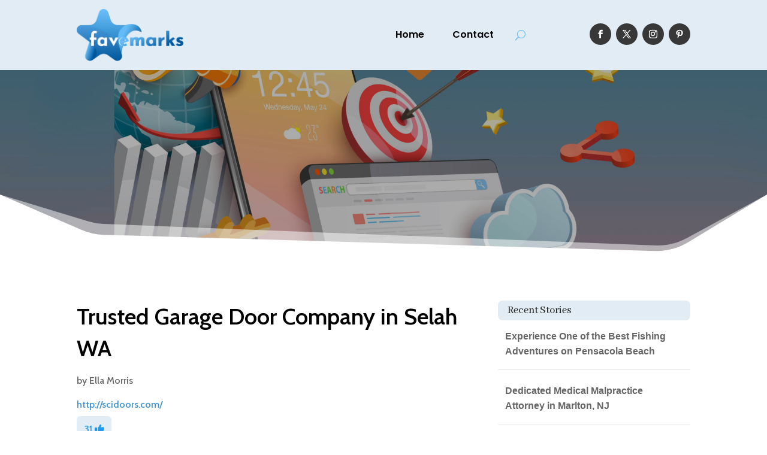

--- FILE ---
content_type: text/html; charset=UTF-8
request_url: https://favemarks.net/story/trusted-garage-door-company-in-selah-wa/
body_size: 37839
content:
<!DOCTYPE html>
<html lang="en-US">
<head>
	<meta charset="UTF-8" />
<meta http-equiv="X-UA-Compatible" content="IE=edge">
	<link rel="pingback" href="https://favemarks.net/xmlrpc.php" />

	<script type="text/javascript">
		document.documentElement.className = 'js';
	</script>
	
	<meta name='robots' content='index, follow, max-image-preview:large, max-snippet:-1, max-video-preview:-1' />

	<!-- This site is optimized with the Yoast SEO plugin v26.1.1 - https://yoast.com/wordpress/plugins/seo/ -->
	<title>Trusted Garage Door Company in Selah WA</title>
	<meta name="description" content="For residents of Selah, WA, in need of garage door services, S.C.I. Door is the trusted garage door company to rely on. With years of experience and a team of experts, they offer professional and efficient garage door solutions. For more information visit Their website at scidoors.com" />
	<link rel="canonical" href="https://favemarks.net/story/trusted-garage-door-company-in-selah-wa/" />
	<meta property="og:locale" content="en_US" />
	<meta property="og:type" content="article" />
	<meta property="og:title" content="Trusted Garage Door Company in Selah WA" />
	<meta property="og:description" content="For residents of Selah, WA, in need of garage door services, S.C.I. Door is the trusted garage door company to rely on. With years of experience and a" />
	<meta property="og:url" content="https://favemarks.net/story/trusted-garage-door-company-in-selah-wa/" />
	<meta property="og:site_name" content="Fave Marks" />
	<meta name="twitter:card" content="summary_large_image" />
	<meta name="twitter:label1" content="Est. reading time" />
	<meta name="twitter:data1" content="1 minute" />
	<script type="application/ld+json" class="yoast-schema-graph">{"@context":"https://schema.org","@graph":[{"@type":"WebPage","@id":"https://favemarks.net/story/trusted-garage-door-company-in-selah-wa/","url":"https://favemarks.net/story/trusted-garage-door-company-in-selah-wa/","name":"Trusted Garage Door Company in Selah WA","isPartOf":{"@id":"https://favemarks.net/#website"},"datePublished":"2023-08-29T12:25:32+00:00","description":"For residents of Selah, WA, in need of garage door services, S.C.I. Door is the trusted garage door company to rely on. With years of experience and a","breadcrumb":{"@id":"https://favemarks.net/story/trusted-garage-door-company-in-selah-wa/#breadcrumb"},"inLanguage":"en-US","potentialAction":[{"@type":"ReadAction","target":["https://favemarks.net/story/trusted-garage-door-company-in-selah-wa/"]}]},{"@type":"BreadcrumbList","@id":"https://favemarks.net/story/trusted-garage-door-company-in-selah-wa/#breadcrumb","itemListElement":[{"@type":"ListItem","position":1,"name":"Home","item":"https://favemarks.net/"},{"@type":"ListItem","position":2,"name":"Stories","item":"https://favemarks.net/story/"},{"@type":"ListItem","position":3,"name":"Trusted Garage Door Company in Selah WA"}]},{"@type":"WebSite","@id":"https://favemarks.net/#website","url":"https://favemarks.net/","name":"Fave Marks","description":"","potentialAction":[{"@type":"SearchAction","target":{"@type":"EntryPoint","urlTemplate":"https://favemarks.net/?s={search_term_string}"},"query-input":{"@type":"PropertyValueSpecification","valueRequired":true,"valueName":"search_term_string"}}],"inLanguage":"en-US"}]}</script>
	<!-- / Yoast SEO plugin. -->


<link rel='dns-prefetch' href='//fonts.googleapis.com' />
<link rel="alternate" title="oEmbed (JSON)" type="application/json+oembed" href="https://favemarks.net/wp-json/oembed/1.0/embed?url=https%3A%2F%2Ffavemarks.net%2Fstory%2Ftrusted-garage-door-company-in-selah-wa%2F" />
<link rel="alternate" title="oEmbed (XML)" type="text/xml+oembed" href="https://favemarks.net/wp-json/oembed/1.0/embed?url=https%3A%2F%2Ffavemarks.net%2Fstory%2Ftrusted-garage-door-company-in-selah-wa%2F&#038;format=xml" />
<meta content="Divi Child Theme v.1.0.0" name="generator"/><style id='wp-emoji-styles-inline-css' type='text/css'>

	img.wp-smiley, img.emoji {
		display: inline !important;
		border: none !important;
		box-shadow: none !important;
		height: 1em !important;
		width: 1em !important;
		margin: 0 0.07em !important;
		vertical-align: -0.1em !important;
		background: none !important;
		padding: 0 !important;
	}
/*# sourceURL=wp-emoji-styles-inline-css */
</style>
<style id='wp-block-library-inline-css' type='text/css'>
:root{--wp-block-synced-color:#7a00df;--wp-block-synced-color--rgb:122,0,223;--wp-bound-block-color:var(--wp-block-synced-color);--wp-editor-canvas-background:#ddd;--wp-admin-theme-color:#007cba;--wp-admin-theme-color--rgb:0,124,186;--wp-admin-theme-color-darker-10:#006ba1;--wp-admin-theme-color-darker-10--rgb:0,107,160.5;--wp-admin-theme-color-darker-20:#005a87;--wp-admin-theme-color-darker-20--rgb:0,90,135;--wp-admin-border-width-focus:2px}@media (min-resolution:192dpi){:root{--wp-admin-border-width-focus:1.5px}}.wp-element-button{cursor:pointer}:root .has-very-light-gray-background-color{background-color:#eee}:root .has-very-dark-gray-background-color{background-color:#313131}:root .has-very-light-gray-color{color:#eee}:root .has-very-dark-gray-color{color:#313131}:root .has-vivid-green-cyan-to-vivid-cyan-blue-gradient-background{background:linear-gradient(135deg,#00d084,#0693e3)}:root .has-purple-crush-gradient-background{background:linear-gradient(135deg,#34e2e4,#4721fb 50%,#ab1dfe)}:root .has-hazy-dawn-gradient-background{background:linear-gradient(135deg,#faaca8,#dad0ec)}:root .has-subdued-olive-gradient-background{background:linear-gradient(135deg,#fafae1,#67a671)}:root .has-atomic-cream-gradient-background{background:linear-gradient(135deg,#fdd79a,#004a59)}:root .has-nightshade-gradient-background{background:linear-gradient(135deg,#330968,#31cdcf)}:root .has-midnight-gradient-background{background:linear-gradient(135deg,#020381,#2874fc)}:root{--wp--preset--font-size--normal:16px;--wp--preset--font-size--huge:42px}.has-regular-font-size{font-size:1em}.has-larger-font-size{font-size:2.625em}.has-normal-font-size{font-size:var(--wp--preset--font-size--normal)}.has-huge-font-size{font-size:var(--wp--preset--font-size--huge)}.has-text-align-center{text-align:center}.has-text-align-left{text-align:left}.has-text-align-right{text-align:right}.has-fit-text{white-space:nowrap!important}#end-resizable-editor-section{display:none}.aligncenter{clear:both}.items-justified-left{justify-content:flex-start}.items-justified-center{justify-content:center}.items-justified-right{justify-content:flex-end}.items-justified-space-between{justify-content:space-between}.screen-reader-text{border:0;clip-path:inset(50%);height:1px;margin:-1px;overflow:hidden;padding:0;position:absolute;width:1px;word-wrap:normal!important}.screen-reader-text:focus{background-color:#ddd;clip-path:none;color:#444;display:block;font-size:1em;height:auto;left:5px;line-height:normal;padding:15px 23px 14px;text-decoration:none;top:5px;width:auto;z-index:100000}html :where(.has-border-color){border-style:solid}html :where([style*=border-top-color]){border-top-style:solid}html :where([style*=border-right-color]){border-right-style:solid}html :where([style*=border-bottom-color]){border-bottom-style:solid}html :where([style*=border-left-color]){border-left-style:solid}html :where([style*=border-width]){border-style:solid}html :where([style*=border-top-width]){border-top-style:solid}html :where([style*=border-right-width]){border-right-style:solid}html :where([style*=border-bottom-width]){border-bottom-style:solid}html :where([style*=border-left-width]){border-left-style:solid}html :where(img[class*=wp-image-]){height:auto;max-width:100%}:where(figure){margin:0 0 1em}html :where(.is-position-sticky){--wp-admin--admin-bar--position-offset:var(--wp-admin--admin-bar--height,0px)}@media screen and (max-width:600px){html :where(.is-position-sticky){--wp-admin--admin-bar--position-offset:0px}}

/*# sourceURL=wp-block-library-inline-css */
</style><style id='global-styles-inline-css' type='text/css'>
:root{--wp--preset--aspect-ratio--square: 1;--wp--preset--aspect-ratio--4-3: 4/3;--wp--preset--aspect-ratio--3-4: 3/4;--wp--preset--aspect-ratio--3-2: 3/2;--wp--preset--aspect-ratio--2-3: 2/3;--wp--preset--aspect-ratio--16-9: 16/9;--wp--preset--aspect-ratio--9-16: 9/16;--wp--preset--color--black: #000000;--wp--preset--color--cyan-bluish-gray: #abb8c3;--wp--preset--color--white: #ffffff;--wp--preset--color--pale-pink: #f78da7;--wp--preset--color--vivid-red: #cf2e2e;--wp--preset--color--luminous-vivid-orange: #ff6900;--wp--preset--color--luminous-vivid-amber: #fcb900;--wp--preset--color--light-green-cyan: #7bdcb5;--wp--preset--color--vivid-green-cyan: #00d084;--wp--preset--color--pale-cyan-blue: #8ed1fc;--wp--preset--color--vivid-cyan-blue: #0693e3;--wp--preset--color--vivid-purple: #9b51e0;--wp--preset--gradient--vivid-cyan-blue-to-vivid-purple: linear-gradient(135deg,rgb(6,147,227) 0%,rgb(155,81,224) 100%);--wp--preset--gradient--light-green-cyan-to-vivid-green-cyan: linear-gradient(135deg,rgb(122,220,180) 0%,rgb(0,208,130) 100%);--wp--preset--gradient--luminous-vivid-amber-to-luminous-vivid-orange: linear-gradient(135deg,rgb(252,185,0) 0%,rgb(255,105,0) 100%);--wp--preset--gradient--luminous-vivid-orange-to-vivid-red: linear-gradient(135deg,rgb(255,105,0) 0%,rgb(207,46,46) 100%);--wp--preset--gradient--very-light-gray-to-cyan-bluish-gray: linear-gradient(135deg,rgb(238,238,238) 0%,rgb(169,184,195) 100%);--wp--preset--gradient--cool-to-warm-spectrum: linear-gradient(135deg,rgb(74,234,220) 0%,rgb(151,120,209) 20%,rgb(207,42,186) 40%,rgb(238,44,130) 60%,rgb(251,105,98) 80%,rgb(254,248,76) 100%);--wp--preset--gradient--blush-light-purple: linear-gradient(135deg,rgb(255,206,236) 0%,rgb(152,150,240) 100%);--wp--preset--gradient--blush-bordeaux: linear-gradient(135deg,rgb(254,205,165) 0%,rgb(254,45,45) 50%,rgb(107,0,62) 100%);--wp--preset--gradient--luminous-dusk: linear-gradient(135deg,rgb(255,203,112) 0%,rgb(199,81,192) 50%,rgb(65,88,208) 100%);--wp--preset--gradient--pale-ocean: linear-gradient(135deg,rgb(255,245,203) 0%,rgb(182,227,212) 50%,rgb(51,167,181) 100%);--wp--preset--gradient--electric-grass: linear-gradient(135deg,rgb(202,248,128) 0%,rgb(113,206,126) 100%);--wp--preset--gradient--midnight: linear-gradient(135deg,rgb(2,3,129) 0%,rgb(40,116,252) 100%);--wp--preset--font-size--small: 13px;--wp--preset--font-size--medium: 20px;--wp--preset--font-size--large: 36px;--wp--preset--font-size--x-large: 42px;--wp--preset--spacing--20: 0.44rem;--wp--preset--spacing--30: 0.67rem;--wp--preset--spacing--40: 1rem;--wp--preset--spacing--50: 1.5rem;--wp--preset--spacing--60: 2.25rem;--wp--preset--spacing--70: 3.38rem;--wp--preset--spacing--80: 5.06rem;--wp--preset--shadow--natural: 6px 6px 9px rgba(0, 0, 0, 0.2);--wp--preset--shadow--deep: 12px 12px 50px rgba(0, 0, 0, 0.4);--wp--preset--shadow--sharp: 6px 6px 0px rgba(0, 0, 0, 0.2);--wp--preset--shadow--outlined: 6px 6px 0px -3px rgb(255, 255, 255), 6px 6px rgb(0, 0, 0);--wp--preset--shadow--crisp: 6px 6px 0px rgb(0, 0, 0);}:root { --wp--style--global--content-size: 823px;--wp--style--global--wide-size: 1080px; }:where(body) { margin: 0; }.wp-site-blocks > .alignleft { float: left; margin-right: 2em; }.wp-site-blocks > .alignright { float: right; margin-left: 2em; }.wp-site-blocks > .aligncenter { justify-content: center; margin-left: auto; margin-right: auto; }:where(.is-layout-flex){gap: 0.5em;}:where(.is-layout-grid){gap: 0.5em;}.is-layout-flow > .alignleft{float: left;margin-inline-start: 0;margin-inline-end: 2em;}.is-layout-flow > .alignright{float: right;margin-inline-start: 2em;margin-inline-end: 0;}.is-layout-flow > .aligncenter{margin-left: auto !important;margin-right: auto !important;}.is-layout-constrained > .alignleft{float: left;margin-inline-start: 0;margin-inline-end: 2em;}.is-layout-constrained > .alignright{float: right;margin-inline-start: 2em;margin-inline-end: 0;}.is-layout-constrained > .aligncenter{margin-left: auto !important;margin-right: auto !important;}.is-layout-constrained > :where(:not(.alignleft):not(.alignright):not(.alignfull)){max-width: var(--wp--style--global--content-size);margin-left: auto !important;margin-right: auto !important;}.is-layout-constrained > .alignwide{max-width: var(--wp--style--global--wide-size);}body .is-layout-flex{display: flex;}.is-layout-flex{flex-wrap: wrap;align-items: center;}.is-layout-flex > :is(*, div){margin: 0;}body .is-layout-grid{display: grid;}.is-layout-grid > :is(*, div){margin: 0;}body{padding-top: 0px;padding-right: 0px;padding-bottom: 0px;padding-left: 0px;}:root :where(.wp-element-button, .wp-block-button__link){background-color: #32373c;border-width: 0;color: #fff;font-family: inherit;font-size: inherit;font-style: inherit;font-weight: inherit;letter-spacing: inherit;line-height: inherit;padding-top: calc(0.667em + 2px);padding-right: calc(1.333em + 2px);padding-bottom: calc(0.667em + 2px);padding-left: calc(1.333em + 2px);text-decoration: none;text-transform: inherit;}.has-black-color{color: var(--wp--preset--color--black) !important;}.has-cyan-bluish-gray-color{color: var(--wp--preset--color--cyan-bluish-gray) !important;}.has-white-color{color: var(--wp--preset--color--white) !important;}.has-pale-pink-color{color: var(--wp--preset--color--pale-pink) !important;}.has-vivid-red-color{color: var(--wp--preset--color--vivid-red) !important;}.has-luminous-vivid-orange-color{color: var(--wp--preset--color--luminous-vivid-orange) !important;}.has-luminous-vivid-amber-color{color: var(--wp--preset--color--luminous-vivid-amber) !important;}.has-light-green-cyan-color{color: var(--wp--preset--color--light-green-cyan) !important;}.has-vivid-green-cyan-color{color: var(--wp--preset--color--vivid-green-cyan) !important;}.has-pale-cyan-blue-color{color: var(--wp--preset--color--pale-cyan-blue) !important;}.has-vivid-cyan-blue-color{color: var(--wp--preset--color--vivid-cyan-blue) !important;}.has-vivid-purple-color{color: var(--wp--preset--color--vivid-purple) !important;}.has-black-background-color{background-color: var(--wp--preset--color--black) !important;}.has-cyan-bluish-gray-background-color{background-color: var(--wp--preset--color--cyan-bluish-gray) !important;}.has-white-background-color{background-color: var(--wp--preset--color--white) !important;}.has-pale-pink-background-color{background-color: var(--wp--preset--color--pale-pink) !important;}.has-vivid-red-background-color{background-color: var(--wp--preset--color--vivid-red) !important;}.has-luminous-vivid-orange-background-color{background-color: var(--wp--preset--color--luminous-vivid-orange) !important;}.has-luminous-vivid-amber-background-color{background-color: var(--wp--preset--color--luminous-vivid-amber) !important;}.has-light-green-cyan-background-color{background-color: var(--wp--preset--color--light-green-cyan) !important;}.has-vivid-green-cyan-background-color{background-color: var(--wp--preset--color--vivid-green-cyan) !important;}.has-pale-cyan-blue-background-color{background-color: var(--wp--preset--color--pale-cyan-blue) !important;}.has-vivid-cyan-blue-background-color{background-color: var(--wp--preset--color--vivid-cyan-blue) !important;}.has-vivid-purple-background-color{background-color: var(--wp--preset--color--vivid-purple) !important;}.has-black-border-color{border-color: var(--wp--preset--color--black) !important;}.has-cyan-bluish-gray-border-color{border-color: var(--wp--preset--color--cyan-bluish-gray) !important;}.has-white-border-color{border-color: var(--wp--preset--color--white) !important;}.has-pale-pink-border-color{border-color: var(--wp--preset--color--pale-pink) !important;}.has-vivid-red-border-color{border-color: var(--wp--preset--color--vivid-red) !important;}.has-luminous-vivid-orange-border-color{border-color: var(--wp--preset--color--luminous-vivid-orange) !important;}.has-luminous-vivid-amber-border-color{border-color: var(--wp--preset--color--luminous-vivid-amber) !important;}.has-light-green-cyan-border-color{border-color: var(--wp--preset--color--light-green-cyan) !important;}.has-vivid-green-cyan-border-color{border-color: var(--wp--preset--color--vivid-green-cyan) !important;}.has-pale-cyan-blue-border-color{border-color: var(--wp--preset--color--pale-cyan-blue) !important;}.has-vivid-cyan-blue-border-color{border-color: var(--wp--preset--color--vivid-cyan-blue) !important;}.has-vivid-purple-border-color{border-color: var(--wp--preset--color--vivid-purple) !important;}.has-vivid-cyan-blue-to-vivid-purple-gradient-background{background: var(--wp--preset--gradient--vivid-cyan-blue-to-vivid-purple) !important;}.has-light-green-cyan-to-vivid-green-cyan-gradient-background{background: var(--wp--preset--gradient--light-green-cyan-to-vivid-green-cyan) !important;}.has-luminous-vivid-amber-to-luminous-vivid-orange-gradient-background{background: var(--wp--preset--gradient--luminous-vivid-amber-to-luminous-vivid-orange) !important;}.has-luminous-vivid-orange-to-vivid-red-gradient-background{background: var(--wp--preset--gradient--luminous-vivid-orange-to-vivid-red) !important;}.has-very-light-gray-to-cyan-bluish-gray-gradient-background{background: var(--wp--preset--gradient--very-light-gray-to-cyan-bluish-gray) !important;}.has-cool-to-warm-spectrum-gradient-background{background: var(--wp--preset--gradient--cool-to-warm-spectrum) !important;}.has-blush-light-purple-gradient-background{background: var(--wp--preset--gradient--blush-light-purple) !important;}.has-blush-bordeaux-gradient-background{background: var(--wp--preset--gradient--blush-bordeaux) !important;}.has-luminous-dusk-gradient-background{background: var(--wp--preset--gradient--luminous-dusk) !important;}.has-pale-ocean-gradient-background{background: var(--wp--preset--gradient--pale-ocean) !important;}.has-electric-grass-gradient-background{background: var(--wp--preset--gradient--electric-grass) !important;}.has-midnight-gradient-background{background: var(--wp--preset--gradient--midnight) !important;}.has-small-font-size{font-size: var(--wp--preset--font-size--small) !important;}.has-medium-font-size{font-size: var(--wp--preset--font-size--medium) !important;}.has-large-font-size{font-size: var(--wp--preset--font-size--large) !important;}.has-x-large-font-size{font-size: var(--wp--preset--font-size--x-large) !important;}
/*# sourceURL=global-styles-inline-css */
</style>

<link rel='stylesheet' id='mpp_gutenberg-css' href='https://favemarks.net/wp-content/plugins/metronet-profile-picture/dist/blocks.style.build.css?ver=2.6.3' type='text/css' media='all' />
<link rel='stylesheet' id='optimized-stories-css-css' href='https://favemarks.net/wp-content/plugins/optimized-stories/public/css/upvote-styles.css?ver=1.1' type='text/css' media='all' />
<link rel='stylesheet' id='et-builder-googlefonts-cached-css' href='https://fonts.googleapis.com/css?family=Abhaya+Libre:regular,500,600,700,800|Cabin:regular,500,600,700,italic,500italic,600italic,700italic|Poppins:100,100italic,200,200italic,300,300italic,regular,italic,500,500italic,600,600italic,700,700italic,800,800italic,900,900italic&#038;subset=latin,latin-ext&#038;display=swap' type='text/css' media='all' />
<link rel='stylesheet' id='wp-pagenavi-css' href='https://favemarks.net/wp-content/plugins/wp-pagenavi/pagenavi-css.css?ver=2.70' type='text/css' media='all' />
<link rel='stylesheet' id='divi-style-parent-css' href='https://favemarks.net/wp-content/themes/Divi/style-static.min.css?ver=4.27.4' type='text/css' media='all' />
<link rel='stylesheet' id='child-style-css' href='https://favemarks.net/wp-content/themes/divi-child/style.css?ver=4.27.4' type='text/css' media='all' />
<link rel='stylesheet' id='divi-style-css' href='https://favemarks.net/wp-content/themes/divi-child/style.css?ver=4.27.4' type='text/css' media='all' />
<script type="text/javascript" src="https://favemarks.net/wp-includes/js/jquery/jquery.min.js?ver=3.7.1" id="jquery-core-js"></script>
<script type="text/javascript" src="https://favemarks.net/wp-includes/js/jquery/jquery-migrate.min.js?ver=3.4.1" id="jquery-migrate-js"></script>
<link rel="https://api.w.org/" href="https://favemarks.net/wp-json/" /><link rel="EditURI" type="application/rsd+xml" title="RSD" href="https://favemarks.net/xmlrpc.php?rsd" />
<meta name="generator" content="WordPress 6.9" />
<link rel='shortlink' href='https://favemarks.net/?p=73304' />
<meta name="viewport" content="width=device-width, initial-scale=1.0, maximum-scale=1.0, user-scalable=0" /><script>
// <!-- DIVI Delete Image Title On Image Hover -->
jQuery(document).ready(function($) {
    $("img").mouseenter(function() {
        let $ld_title = $(this).attr("title");
        $(this).attr("ld_title", $ld_title);
        $(this).attr("title", " ");
    }).mouseleave(function() {
        let $ld_title = $(this).attr("ld_title");
        $(this).attr("title", $ld_title);
        $(this).removeAttr("ld_title");
    });
}); 

</script><link rel="icon" href="https://favemarks.net/wp-content/uploads/2023/05/favemarks-favicon-150x150.png" sizes="32x32" />
<link rel="icon" href="https://favemarks.net/wp-content/uploads/2023/05/favemarks-favicon-300x300.png" sizes="192x192" />
<link rel="apple-touch-icon" href="https://favemarks.net/wp-content/uploads/2023/05/favemarks-favicon-300x300.png" />
<meta name="msapplication-TileImage" content="https://favemarks.net/wp-content/uploads/2023/05/favemarks-favicon-300x300.png" />
<style id="et-divi-customizer-global-cached-inline-styles">body,.et_pb_column_1_2 .et_quote_content blockquote cite,.et_pb_column_1_2 .et_link_content a.et_link_main_url,.et_pb_column_1_3 .et_quote_content blockquote cite,.et_pb_column_3_8 .et_quote_content blockquote cite,.et_pb_column_1_4 .et_quote_content blockquote cite,.et_pb_blog_grid .et_quote_content blockquote cite,.et_pb_column_1_3 .et_link_content a.et_link_main_url,.et_pb_column_3_8 .et_link_content a.et_link_main_url,.et_pb_column_1_4 .et_link_content a.et_link_main_url,.et_pb_blog_grid .et_link_content a.et_link_main_url,body .et_pb_bg_layout_light .et_pb_post p,body .et_pb_bg_layout_dark .et_pb_post p{font-size:16px}.et_pb_slide_content,.et_pb_best_value{font-size:18px}h1,h2,h3,h4,h5,h6{color:#282828}body{line-height:1.6em}#et_search_icon:hover,.mobile_menu_bar:before,.mobile_menu_bar:after,.et_toggle_slide_menu:after,.et-social-icon a:hover,.et_pb_sum,.et_pb_pricing li a,.et_pb_pricing_table_button,.et_overlay:before,.entry-summary p.price ins,.et_pb_member_social_links a:hover,.et_pb_widget li a:hover,.et_pb_filterable_portfolio .et_pb_portfolio_filters li a.active,.et_pb_filterable_portfolio .et_pb_portofolio_pagination ul li a.active,.et_pb_gallery .et_pb_gallery_pagination ul li a.active,.wp-pagenavi span.current,.wp-pagenavi a:hover,.nav-single a,.tagged_as a,.posted_in a{color:#65bbf5}.et_pb_contact_submit,.et_password_protected_form .et_submit_button,.et_pb_bg_layout_light .et_pb_newsletter_button,.comment-reply-link,.form-submit .et_pb_button,.et_pb_bg_layout_light .et_pb_promo_button,.et_pb_bg_layout_light .et_pb_more_button,.et_pb_contact p input[type="checkbox"]:checked+label i:before,.et_pb_bg_layout_light.et_pb_module.et_pb_button{color:#65bbf5}.footer-widget h4{color:#65bbf5}.et-search-form,.nav li ul,.et_mobile_menu,.footer-widget li:before,.et_pb_pricing li:before,blockquote{border-color:#65bbf5}.et_pb_counter_amount,.et_pb_featured_table .et_pb_pricing_heading,.et_quote_content,.et_link_content,.et_audio_content,.et_pb_post_slider.et_pb_bg_layout_dark,.et_slide_in_menu_container,.et_pb_contact p input[type="radio"]:checked+label i:before{background-color:#65bbf5}.container,.et_pb_row,.et_pb_slider .et_pb_container,.et_pb_fullwidth_section .et_pb_title_container,.et_pb_fullwidth_section .et_pb_title_featured_container,.et_pb_fullwidth_header:not(.et_pb_fullscreen) .et_pb_fullwidth_header_container{max-width:1280px}.et_boxed_layout #page-container,.et_boxed_layout.et_non_fixed_nav.et_transparent_nav #page-container #top-header,.et_boxed_layout.et_non_fixed_nav.et_transparent_nav #page-container #main-header,.et_fixed_nav.et_boxed_layout #page-container #top-header,.et_fixed_nav.et_boxed_layout #page-container #main-header,.et_boxed_layout #page-container .container,.et_boxed_layout #page-container .et_pb_row{max-width:1440px}a{color:#65bbf5}.et_secondary_nav_enabled #page-container #top-header{background-color:#65bbf5!important}#et-secondary-nav li ul{background-color:#65bbf5}#main-footer .footer-widget h4,#main-footer .widget_block h1,#main-footer .widget_block h2,#main-footer .widget_block h3,#main-footer .widget_block h4,#main-footer .widget_block h5,#main-footer .widget_block h6{color:#65bbf5}.footer-widget li:before{border-color:#65bbf5}#footer-widgets .footer-widget li:before{top:10.6px}body .et_pb_button{font-size:18px;background-color:#01579b;border-width:1px!important;border-color:#01579b;border-radius:5px}body.et_pb_button_helper_class .et_pb_button,body.et_pb_button_helper_class .et_pb_module.et_pb_button{color:#ffffff}body .et_pb_button:after{content:'$';font-size:18px}body .et_pb_bg_layout_light.et_pb_button:hover,body .et_pb_bg_layout_light .et_pb_button:hover,body .et_pb_button:hover{color:#ffffff!important;background-color:#3d93d1;border-color:#3d93d1!important;border-radius:5px}h1,h2,h3,h4,h5,h6,.et_quote_content blockquote p,.et_pb_slide_description .et_pb_slide_title{line-height:1.4em}@media only screen and (min-width:981px){.et_fixed_nav #page-container .et-fixed-header#top-header{background-color:#65bbf5!important}.et_fixed_nav #page-container .et-fixed-header#top-header #et-secondary-nav li ul{background-color:#65bbf5}}@media only screen and (min-width:1600px){.et_pb_row{padding:32px 0}.et_pb_section{padding:64px 0}.single.et_pb_pagebuilder_layout.et_full_width_page .et_post_meta_wrapper{padding-top:96px}.et_pb_fullwidth_section{padding:0}}h1,h1.et_pb_contact_main_title,.et_pb_title_container h1{font-size:40px}h2,.product .related h2,.et_pb_column_1_2 .et_quote_content blockquote p{font-size:34px}h3{font-size:29px}h4,.et_pb_circle_counter h3,.et_pb_number_counter h3,.et_pb_column_1_3 .et_pb_post h2,.et_pb_column_1_4 .et_pb_post h2,.et_pb_blog_grid h2,.et_pb_column_1_3 .et_quote_content blockquote p,.et_pb_column_3_8 .et_quote_content blockquote p,.et_pb_column_1_4 .et_quote_content blockquote p,.et_pb_blog_grid .et_quote_content blockquote p,.et_pb_column_1_3 .et_link_content h2,.et_pb_column_3_8 .et_link_content h2,.et_pb_column_1_4 .et_link_content h2,.et_pb_blog_grid .et_link_content h2,.et_pb_column_1_3 .et_audio_content h2,.et_pb_column_3_8 .et_audio_content h2,.et_pb_column_1_4 .et_audio_content h2,.et_pb_blog_grid .et_audio_content h2,.et_pb_column_3_8 .et_pb_audio_module_content h2,.et_pb_column_1_3 .et_pb_audio_module_content h2,.et_pb_gallery_grid .et_pb_gallery_item h3,.et_pb_portfolio_grid .et_pb_portfolio_item h2,.et_pb_filterable_portfolio_grid .et_pb_portfolio_item h2{font-size:24px}h5{font-size:21px}h6{font-size:18px}.et_pb_slide_description .et_pb_slide_title{font-size:61px}.et_pb_gallery_grid .et_pb_gallery_item h3,.et_pb_portfolio_grid .et_pb_portfolio_item h2,.et_pb_filterable_portfolio_grid .et_pb_portfolio_item h2,.et_pb_column_1_4 .et_pb_audio_module_content h2{font-size:21px}	h1,h2,h3,h4,h5,h6{font-family:'Abhaya Libre',Georgia,"Times New Roman",serif}body,input,textarea,select{font-family:'Cabin',Helvetica,Arial,Lucida,sans-serif}.et_pb_button{font-family:'Cabin',Helvetica,Arial,Lucida,sans-serif}.recent-stories{margin:0;padding:0}.recent-stories .story-item{display:flex;justify-content:flex-start;align-items:flex-start;margin-bottom:30px;border-bottom:1px solid #eee;padding-bottom:20px}.recent-stories .story-left{margin-right:20px;font-size:18px;color:#ff5e5e}.recent-stories .story-title{font-size:20px;margin:0 0 10px 0;font-weight:600}.recent-stories .story-title a{text-decoration:none;color:#333}.recent-stories .story-title a:hover{color:#259aef}.recent-stories .story-meta{font-size:14px;color:#777;margin-bottom:10px}.recent-stories .story-meta span{margin-right:8px}.recent-stories .story-meta a{color:#777;text-decoration:none}.recent-stories .story-meta a:hover{color:#259aef}.recent-stories .story-excerpt{font-size:15px;line-height:1.6;color:#555}.recent-stories-pagination{margin-top:30px;text-align:center}.recent-stories-pagination .page-numbers{display:inline-block;margin:0 5px;padding:6px 12px;font-size:14px;color:#333;background:#f7f7f7;border:1px solid #ddd;border-radius:4px;text-decoration:none;transition:all 0.3s ease}.recent-stories-pagination .page-numbers.current{background:#259aef;color:#fff;border-color:#259aef}.recent-stories-pagination .page-numbers:hover{background:#259aef;color:#fff;border-color:#259aef}@media only screen and (max-width:768px){.recent-stories .story-item{flex-direction:column}.recent-stories .story-left{margin-bottom:10px}}.widget_optimized_stories_categories_widget ul{max-height:250px;overflow-y:auto;padding-right:6px;margin-left:30px;margin-top:30px}.widget_optimized_stories_categories_widget ul::-webkit-scrollbar{width:6px}.widget_optimized_stories_categories_widget ul::-webkit-scrollbar-thumb{background:#ccc;border-radius:4px}</style></head>
<body class="wp-singular story-template-default single single-story postid-73304 wp-theme-Divi wp-child-theme-divi-child et-tb-has-template et-tb-has-header et-tb-has-body et-tb-has-footer et_button_custom_icon et_pb_button_helper_class et_cover_background et_pb_gutter osx et_pb_gutters2 et_divi_theme et-db">
	<div id="page-container">
<div id="et-boc" class="et-boc">
			
		<header class="et-l et-l--header">
			<div class="et_builder_inner_content et_pb_gutters3">
		<div class="et_pb_section et_pb_section_0_tb_header et_pb_with_background et_section_regular et_pb_section--with-menu" >
				
				
				
				
				
				
				<div class="et_pb_row et_pb_row_0_tb_header et_pb_equal_columns et_pb_gutters2 et_pb_row--with-menu">
				<div class="et_pb_column et_pb_column_3_4 et_pb_column_0_tb_header  et_pb_css_mix_blend_mode_passthrough et_pb_column--with-menu">
				
				
				
				
				<div class="et_pb_module et_pb_menu et_pb_menu_0_tb_header et_pb_bg_layout_light  et_pb_text_align_right et_dropdown_animation_fade et_pb_menu--with-logo et_pb_menu--style-left_aligned">
					
					
					
					
					<div class="et_pb_menu_inner_container clearfix">
						<div class="et_pb_menu__logo-wrap">
			  <div class="et_pb_menu__logo">
				<a href="https://favemarks.net/" ><img fetchpriority="high" decoding="async" width="374" height="180" src="https://favemarks.net/wp-content/uploads/2023/05/favemarks-logo2.png" alt="favemarks-logo" srcset="https://favemarks.net/wp-content/uploads/2023/05/favemarks-logo2.png 374w, https://favemarks.net/wp-content/uploads/2023/05/favemarks-logo2-300x144.png 300w, https://favemarks.net/wp-content/uploads/2023/05/favemarks-logo2-315x152.png 315w" sizes="(max-width: 374px) 100vw, 374px" class="wp-image-124" /></a>
			  </div>
			</div>
						<div class="et_pb_menu__wrap">
							<div class="et_pb_menu__menu">
								<nav class="et-menu-nav"><ul id="menu-main-menu-3" class="et-menu nav"><li class="et_pb_menu_page_id-home menu-item menu-item-type-post_type menu-item-object-page menu-item-home menu-item-131"><a href="https://favemarks.net/">Home</a></li>
<li class="et_pb_menu_page_id-27311 menu-item menu-item-type-post_type menu-item-object-page menu-item-71223"><a href="https://favemarks.net/contact/">Contact</a></li>
</ul></nav>
							</div>
							
							<button type="button" class="et_pb_menu__icon et_pb_menu__search-button"></button>
							<div class="et_mobile_nav_menu">
				<div class="mobile_nav closed">
					<span class="mobile_menu_bar"></span>
				</div>
			</div>
						</div>
						<div class="et_pb_menu__search-container et_pb_menu__search-container--disabled">
				<div class="et_pb_menu__search">
					<form role="search" method="get" class="et_pb_menu__search-form" action="https://favemarks.net/">
						<input type="search" class="et_pb_menu__search-input" placeholder="Search &hellip;" name="s" title="Search for:" />
					</form>
					<button type="button" class="et_pb_menu__icon et_pb_menu__close-search-button"></button>
				</div>
			</div>
					</div>
				</div>
			</div><div class="et_pb_column et_pb_column_1_4 et_pb_column_1_tb_header  et_pb_css_mix_blend_mode_passthrough et-last-child">
				
				
				
				
				<ul class="et_pb_module et_pb_social_media_follow et_pb_social_media_follow_0_tb_header clearfix  et_pb_text_align_right et_pb_bg_layout_light">
				
				
				
				
				<li
            class='et_pb_social_media_follow_network_0_tb_header et_pb_section_video_on_hover et_pb_social_icon et_pb_social_network_link  et-social-facebook'><a
              href='#'
              class='icon et_pb_with_border'
              title='Follow on Facebook'
               target="_blank"><span
                class='et_pb_social_media_follow_network_name'
                aria-hidden='true'
                >Follow</span></a></li><li
            class='et_pb_social_media_follow_network_1_tb_header et_pb_section_video_on_hover et_pb_social_icon et_pb_social_network_link  et-social-twitter'><a
              href='#'
              class='icon et_pb_with_border'
              title='Follow on X'
               target="_blank"><span
                class='et_pb_social_media_follow_network_name'
                aria-hidden='true'
                >Follow</span></a></li><li
            class='et_pb_social_media_follow_network_2_tb_header et_pb_section_video_on_hover et_pb_social_icon et_pb_social_network_link  et-social-instagram'><a
              href='#'
              class='icon et_pb_with_border'
              title='Follow on Instagram'
               target="_blank"><span
                class='et_pb_social_media_follow_network_name'
                aria-hidden='true'
                >Follow</span></a></li><li
            class='et_pb_social_media_follow_network_3_tb_header et_pb_section_video_on_hover et_pb_social_icon et_pb_social_network_link  et-social-pinterest'><a
              href='#'
              class='icon et_pb_with_border'
              title='Follow on Pinterest'
               target="_blank"><span
                class='et_pb_social_media_follow_network_name'
                aria-hidden='true'
                >Follow</span></a></li>
			</ul>
			</div>
				
				
				
				
			</div>
				
				
			</div><div class="et_pb_section et_pb_section_1_tb_header et_pb_with_background et_section_regular section_has_divider et_pb_bottom_divider" >
				
				
				
				
				
				
				<div class="et_pb_row et_pb_row_1_tb_header">
				<div class="et_pb_column et_pb_column_4_4 et_pb_column_2_tb_header  et_pb_css_mix_blend_mode_passthrough et-last-child et_pb_column_empty">
				
				
				
				
				
			</div>
				
				
				
				
			</div>
				
				<div class="et_pb_bottom_inside_divider et-no-transition"></div>
			</div>		</div>
	</header>
	<div id="et-main-area">
	
    <div id="main-content">
    <div class="et-l et-l--body">
			<div class="et_builder_inner_content et_pb_gutters2"><div class="et_pb_section et_pb_section_0_tb_body et_section_regular" >
				
				
				
				
				
				
				<div class="et_pb_row et_pb_row_0_tb_body">
				<div class="et_pb_column et_pb_column_2_3 et_pb_column_0_tb_body  et_pb_css_mix_blend_mode_passthrough">
				
				
				
				
				<div class="et_pb_module et_pb_text et_pb_text_0_tb_body et_clickable  et_pb_text_align_left et_pb_bg_layout_light">
				
				
				
				
				<div class="et_pb_text_inner"><a href="http://scidoors.com/" target="_blank">Trusted Garage Door Company in Selah WA</a></div>
			</div><div class="et_pb_module et_pb_post_title et_pb_post_title_0_tb_body et_clickable et_pb_bg_layout_light  et_pb_text_align_left"   >
				
				
				
				
				
				<div class="et_pb_title_container">
					<p class="et_pb_title_meta_container"> by <span class="author vcard"><a href="https://favemarks.net/author/ellamorris/" title="Posts by Ella Morris" rel="author">Ella Morris</a></span></p>
				</div>
				
			</div><div class="et_pb_module et_pb_text et_pb_text_1_tb_body  et_pb_text_align_left et_pb_bg_layout_light">
				
				
				
				
				<div class="et_pb_text_inner">http://scidoors.com/</div>
			</div><div class="et_pb_module et_pb_code et_pb_code_0_tb_body">
				
				
				
				
				<div class="et_pb_code_inner"><span class="single-likes">31&nbsp;<i id="icon-unlike" class="fa fa-thumbs-up"></i></span></div>
			</div><div class="et_pb_module et_pb_post_content et_pb_post_content_0_tb_body">
				
				
				
				
				<p>For residents of Selah, WA, in need of garage door services, S.C.I. Door is the trusted garage door company to rely on. With years of experience and a team of experts, they offer professional and efficient garage door solutions. For more information visit Their website at scidoors.com</p>

			</div>
			</div><div class="et_pb_column et_pb_column_1_3 et_pb_column_1_tb_body  et_pb_css_mix_blend_mode_passthrough et-last-child">
				
				
				
				
				<div class="et_pb_module et_pb_sidebar_0_tb_body et_pb_widget_area clearfix et_pb_widget_area_left et_pb_bg_layout_light et_pb_sidebar_no_border">
				
				
				
				
				<div id="optimized_stories_widget-7" class="et_pb_widget widget_optimized_stories_widget"><h4 class="widgettitle">Recent Stories</h4><div class="upvote-recent-stories"><ul class="story-list"><li class="story-item"><div class="story-left"><a class="story-title" href="https://favemarks.net/story/experience-one-of-the-best-fishing-adventures-on-pensacola-beach/">Experience One of the Best Fishing Adventures on Pensacola Beach</a></div></li><li class="story-item"><div class="story-left"><a class="story-title" href="https://favemarks.net/story/dedicated-medical-malpractice-attorney-in-marlton-nj/">Dedicated Medical Malpractice Attorney in Marlton, NJ</a></div></li><li class="story-item"><div class="story-left"><a class="story-title" href="https://favemarks.net/story/professional-water-heater-replacement-in-kalamazoo-mi/">Professional Water Heater Replacement in Kalamazoo, MI</a></div></li><li class="story-item"><div class="story-left"><a class="story-title" href="https://favemarks.net/story/professional-mental-health-counseling-for-emotional-wellness-in-tampa-fl/">Professional Mental Health Counseling For Emotional Wellness in Tampa FL</a></div></li><li class="story-item"><div class="story-left"><a class="story-title" href="https://favemarks.net/story/safe-effective-breast-augmentation-in-dothan-al/">Safe &#038; Effective Breast Augmentation In Dothan AL</a></div></li></ul></div></div><div id="optimized_stories_categories_widget-4" class="et_pb_widget widget_optimized_stories_categories_widget"><h4 class="widgettitle">Story Categories</h4><ul>	<li class="cat-item cat-item-6640"><a href="https://favemarks.net/story-category/2-star-hotel/">2-Star Hotel</a>
</li>
	<li class="cat-item cat-item-25638"><a href="https://favemarks.net/story-category/3-star-hotel/">3-Star Hotel</a>
</li>
	<li class="cat-item cat-item-17275"><a href="https://favemarks.net/story-category/4-star-hotel/">4-star hotel</a>
</li>
	<li class="cat-item cat-item-32203"><a href="https://favemarks.net/story-category/abortion-clinic/">Abortion clinic</a>
</li>
	<li class="cat-item cat-item-6545"><a href="https://favemarks.net/story-category/acai-shop/">Acai Shop</a>
</li>
	<li class="cat-item cat-item-18912"><a href="https://favemarks.net/story-category/accomodation/">Accomodation</a>
</li>
	<li class="cat-item cat-item-20879"><a href="https://favemarks.net/story-category/accountant/">Accountant</a>
</li>
	<li class="cat-item cat-item-7023"><a href="https://favemarks.net/story-category/accounting/">Accounting</a>
</li>
	<li class="cat-item cat-item-1155"><a href="https://favemarks.net/story-category/accounting-firm/">Accounting Firm</a>
</li>
	<li class="cat-item cat-item-17801"><a href="https://favemarks.net/story-category/acupuncture-clinic/">Acupuncture clinic</a>
</li>
	<li class="cat-item cat-item-8414"><a href="https://favemarks.net/story-category/acupuncturist/">Acupuncturist</a>
</li>
	<li class="cat-item cat-item-6929"><a href="https://favemarks.net/story-category/addiction-treatment-center/">Addiction Treatment Center</a>
</li>
	<li class="cat-item cat-item-25364"><a href="https://favemarks.net/story-category/adhd/">ADHD</a>
</li>
	<li class="cat-item cat-item-20759"><a href="https://favemarks.net/story-category/adoption-agency/">Adoption agency</a>
</li>
	<li class="cat-item cat-item-26112"><a href="https://favemarks.net/story-category/adult-day-care-center/">Adult day care center</a>
</li>
	<li class="cat-item cat-item-6933"><a href="https://favemarks.net/story-category/adult-entertainment-club/">Adult Entertainment Club</a>
</li>
	<li class="cat-item cat-item-8854"><a href="https://favemarks.net/story-category/adventure/">Adventure</a>
</li>
	<li class="cat-item cat-item-25632"><a href="https://favemarks.net/story-category/advertising-marketing/">Advertising &amp; Marketing</a>
</li>
	<li class="cat-item cat-item-9037"><a href="https://favemarks.net/story-category/advertising-agency/">Advertising Agency</a>
</li>
	<li class="cat-item cat-item-35"><a href="https://favemarks.net/story-category/advertising-and-marketing/">Advertising and Marketing</a>
</li>
	<li class="cat-item cat-item-16106"><a href="https://favemarks.net/story-category/aerial-crop-spraying/">Aerial Crop Spraying</a>
</li>
	<li class="cat-item cat-item-3091"><a href="https://favemarks.net/story-category/aerospace/">Aerospace</a>
</li>
	<li class="cat-item cat-item-3032"><a href="https://favemarks.net/story-category/agricultural-seed-store/">Agricultural Seed Store</a>
</li>
	<li class="cat-item cat-item-11827"><a href="https://favemarks.net/story-category/agricultural-service/">Agricultural service</a>
</li>
	<li class="cat-item cat-item-24330"><a href="https://favemarks.net/story-category/agriculture-farming/">Agriculture &amp; Farming</a>
</li>
	<li class="cat-item cat-item-22250"><a href="https://favemarks.net/story-category/air-compressor-repair-service/">Air compressor repair service</a>
</li>
	<li class="cat-item cat-item-36"><a href="https://favemarks.net/story-category/air-conditioning-and-heating/">Air Conditioning and Heating</a>
</li>
	<li class="cat-item cat-item-14729"><a href="https://favemarks.net/story-category/air-conditioning-contractor/">Air Conditioning Contractor</a>
</li>
	<li class="cat-item cat-item-10117"><a href="https://favemarks.net/story-category/air-conditioning-repair-service/">Air Conditioning Repair Service</a>
</li>
	<li class="cat-item cat-item-24042"><a href="https://favemarks.net/story-category/air-conditioning-service/">Air Conditioning Service</a>
</li>
	<li class="cat-item cat-item-16261"><a href="https://favemarks.net/story-category/air-distribution/">Air Distribution</a>
</li>
	<li class="cat-item cat-item-7375"><a href="https://favemarks.net/story-category/air-duct-cleaning-service/">Air Duct Cleaning Service</a>
</li>
	<li class="cat-item cat-item-12755"><a href="https://favemarks.net/story-category/aircraft-rental-service/">Aircraft rental service</a>
</li>
	<li class="cat-item cat-item-22490"><a href="https://favemarks.net/story-category/airport-shuttle-service/">Airport shuttle service</a>
</li>
	<li class="cat-item cat-item-3667"><a href="https://favemarks.net/story-category/alcohol-manufacturer/">Alcohol Manufacturer</a>
</li>
	<li class="cat-item cat-item-34968"><a href="https://favemarks.net/story-category/alliance-pest-control/">Alliance Pest Control</a>
</li>
	<li class="cat-item cat-item-6311"><a href="https://favemarks.net/story-category/alternative-medicine-practitioner/">Alternative Medicine Practitioner</a>
</li>
	<li class="cat-item cat-item-24101"><a href="https://favemarks.net/story-category/aluminum-mold-plate/">Aluminum Mold Plate</a>
</li>
	<li class="cat-item cat-item-9183"><a href="https://favemarks.net/story-category/ambulance-service/">Ambulance service</a>
</li>
	<li class="cat-item cat-item-6986"><a href="https://favemarks.net/story-category/american-restaurant/">American Restaurant</a>
</li>
	<li class="cat-item cat-item-31365"><a href="https://favemarks.net/story-category/animal-care/">Animal Care</a>
</li>
	<li class="cat-item cat-item-12398"><a href="https://favemarks.net/story-category/animal-control-service/">Animal Control Service</a>
</li>
	<li class="cat-item cat-item-2894"><a href="https://favemarks.net/story-category/animal-hospital/">Animal Hospital</a>
</li>
	<li class="cat-item cat-item-10796"><a href="https://favemarks.net/story-category/antenna-service/">Antenna Service</a>
</li>
	<li class="cat-item cat-item-3178"><a href="https://favemarks.net/story-category/antique-store/">Antique Store</a>
</li>
	<li class="cat-item cat-item-154"><a href="https://favemarks.net/story-category/apartment/">Apartment</a>
</li>
	<li class="cat-item cat-item-3201"><a href="https://favemarks.net/story-category/apartment-building/">Apartment Building</a>
</li>
	<li class="cat-item cat-item-4018"><a href="https://favemarks.net/story-category/apartment-complex/">Apartment Complex</a>
</li>
	<li class="cat-item cat-item-2367"><a href="https://favemarks.net/story-category/apartment-rental/">Apartment Rental</a>
</li>
	<li class="cat-item cat-item-14268"><a href="https://favemarks.net/story-category/apartment-rental-agency/">Apartment Rental Agency</a>
</li>
	<li class="cat-item cat-item-28395"><a href="https://favemarks.net/story-category/apartments-for-rent/">Apartments For Rent</a>
</li>
	<li class="cat-item cat-item-19713"><a href="https://favemarks.net/story-category/appliance-repair-service/">Appliance repair service</a>
</li>
	<li class="cat-item cat-item-18282"><a href="https://favemarks.net/story-category/appliance-store/">Appliance Store</a>
</li>
	<li class="cat-item cat-item-37"><a href="https://favemarks.net/story-category/appliances/">Appliances</a>
</li>
	<li class="cat-item cat-item-17796"><a href="https://favemarks.net/story-category/appraiser/">Appraiser</a>
</li>
	<li class="cat-item cat-item-12165"><a href="https://favemarks.net/story-category/aquarium-shop/">Aquarium Shop</a>
</li>
	<li class="cat-item cat-item-25292"><a href="https://favemarks.net/story-category/arborist-service/">Arborist Service</a>
</li>
	<li class="cat-item cat-item-18943"><a href="https://favemarks.net/story-category/architect/">Architect</a>
</li>
	<li class="cat-item cat-item-1074"><a href="https://favemarks.net/story-category/architectural-firm/">Architectural Firm</a>
</li>
	<li class="cat-item cat-item-24290"><a href="https://favemarks.net/story-category/architectural-services/">Architectural Services</a>
</li>
	<li class="cat-item cat-item-16523"><a href="https://favemarks.net/story-category/architecture-firm/">Architecture firm</a>
</li>
	<li class="cat-item cat-item-3010"><a href="https://favemarks.net/story-category/art/">Art</a>
</li>
	<li class="cat-item cat-item-23967"><a href="https://favemarks.net/story-category/art-entertainment/">Art &amp; Entertainment</a>
</li>
	<li class="cat-item cat-item-4051"><a href="https://favemarks.net/story-category/art-gallery/">Art Gallery</a>
</li>
	<li class="cat-item cat-item-14440"><a href="https://favemarks.net/story-category/art-studio/">Art Studio</a>
</li>
	<li class="cat-item cat-item-19865"><a href="https://favemarks.net/story-category/art-supply-store/">Art Supply Store</a>
</li>
	<li class="cat-item cat-item-25888"><a href="https://favemarks.net/story-category/arts-crafts/">Arts &amp; Crafts</a>
</li>
	<li class="cat-item cat-item-26224"><a href="https://favemarks.net/story-category/arts-and-entertainment/">Arts and Entertainment</a>
</li>
	<li class="cat-item cat-item-38"><a href="https://favemarks.net/story-category/arts-gallery-and-entertainment/">Arts Gallery and Entertainment</a>
</li>
	<li class="cat-item cat-item-19239"><a href="https://favemarks.net/story-category/asbestos/">Asbestos</a>
</li>
	<li class="cat-item cat-item-9858"><a href="https://favemarks.net/story-category/asian-restaurant/">Asian Restaurant</a>
</li>
	<li class="cat-item cat-item-2763"><a href="https://favemarks.net/story-category/asphalt-contractor/">Asphalt contractor</a>
</li>
	<li class="cat-item cat-item-698"><a href="https://favemarks.net/story-category/assisted-living/">Assisted Living</a>
</li>
	<li class="cat-item cat-item-6721"><a href="https://favemarks.net/story-category/assisted-living-facility/">Assisted Living Facility</a>
</li>
	<li class="cat-item cat-item-5641"><a href="https://favemarks.net/story-category/association-or-organization/">Association or Organization</a>
</li>
	<li class="cat-item cat-item-2790"><a href="https://favemarks.net/story-category/attorney-service/">Attorney Service</a>
</li>
	<li class="cat-item cat-item-8546"><a href="https://favemarks.net/story-category/auction-house/">Auction house</a>
</li>
	<li class="cat-item cat-item-7789"><a href="https://favemarks.net/story-category/audio-visual-consultant/">Audio Visual Consultant</a>
</li>
	<li class="cat-item cat-item-11084"><a href="https://favemarks.net/story-category/audiologist/">Audiologist</a>
</li>
	<li class="cat-item cat-item-32742"><a href="https://favemarks.net/story-category/audiovisual-equipment-rental-service/">Audiovisual equipment rental service</a>
</li>
	<li class="cat-item cat-item-130"><a href="https://favemarks.net/story-category/auto/">Auto</a>
</li>
	<li class="cat-item cat-item-31895"><a href="https://favemarks.net/story-category/auto-accident-attorney/">Auto Accident Attorney</a>
</li>
	<li class="cat-item cat-item-3587"><a href="https://favemarks.net/story-category/auto-body-shop/">Auto Body Shop</a>
</li>
	<li class="cat-item cat-item-24964"><a href="https://favemarks.net/story-category/auto-business/">Auto Business</a>
</li>
	<li class="cat-item cat-item-8282"><a href="https://favemarks.net/story-category/auto-dealership/">Auto Dealership</a>
</li>
	<li class="cat-item cat-item-6857"><a href="https://favemarks.net/story-category/auto-glass-shop/">Auto Glass Shop</a>
</li>
	<li class="cat-item cat-item-2658"><a href="https://favemarks.net/story-category/auto-parts-store/">Auto Parts Store</a>
</li>
	<li class="cat-item cat-item-4043"><a href="https://favemarks.net/story-category/auto-repair-shop/">Auto Repair Shop</a>
</li>
	<li class="cat-item cat-item-23232"><a href="https://favemarks.net/story-category/auto-service/">Auto Service</a>
</li>
	<li class="cat-item cat-item-22935"><a href="https://favemarks.net/story-category/auto-window-tinting-service/">Auto window tinting service</a>
</li>
	<li class="cat-item cat-item-3159"><a href="https://favemarks.net/story-category/automation-company/">Automation Company</a>
</li>
	<li class="cat-item cat-item-4989"><a href="https://favemarks.net/story-category/automobiles/">Automobiles</a>
</li>
	<li class="cat-item cat-item-20979"><a href="https://favemarks.net/story-category/automotiove/">Automotiove</a>
</li>
	<li class="cat-item cat-item-15140"><a href="https://favemarks.net/story-category/automotive/">Automotive</a>
</li>
	<li class="cat-item cat-item-39"><a href="https://favemarks.net/story-category/automotive-services/">Automotive Services</a>
</li>
	<li class="cat-item cat-item-10345"><a href="https://favemarks.net/story-category/award/">Award</a>
</li>
	<li class="cat-item cat-item-22131"><a href="https://favemarks.net/story-category/awning-supplier/">Awning Supplier</a>
</li>
	<li class="cat-item cat-item-10884"><a href="https://favemarks.net/story-category/awnings/">Awnings</a>
</li>
	<li class="cat-item cat-item-24266"><a href="https://favemarks.net/story-category/baby-store/">Baby Store</a>
</li>
	<li class="cat-item cat-item-17465"><a href="https://favemarks.net/story-category/bail-bonds-service/">Bail Bonds Service</a>
</li>
	<li class="cat-item cat-item-12525"><a href="https://favemarks.net/story-category/bakery/">Bakery</a>
</li>
	<li class="cat-item cat-item-4367"><a href="https://favemarks.net/story-category/ballet-school/">Ballet school</a>
</li>
	<li class="cat-item cat-item-19570"><a href="https://favemarks.net/story-category/balloon-artist/">Balloon Artist</a>
</li>
	<li class="cat-item cat-item-3002"><a href="https://favemarks.net/story-category/bank/">Bank</a>
</li>
	<li class="cat-item cat-item-7208"><a href="https://favemarks.net/story-category/bankruptcy-attorney/">Bankruptcy Attorney</a>
</li>
	<li class="cat-item cat-item-35197"><a href="https://favemarks.net/story-category/banquet-hall/">Banquet Hall</a>
</li>
	<li class="cat-item cat-item-7230"><a href="https://favemarks.net/story-category/bar/">Bar</a>
</li>
	<li class="cat-item cat-item-3414"><a href="https://favemarks.net/story-category/bar-grill/">Bar &amp; Grill</a>
</li>
	<li class="cat-item cat-item-2372"><a href="https://favemarks.net/story-category/barbecue-restaurant/">Barbecue Restaurant</a>
</li>
	<li class="cat-item cat-item-7873"><a href="https://favemarks.net/story-category/barber-shop/">Barber Shop</a>
</li>
	<li class="cat-item cat-item-30051"><a href="https://favemarks.net/story-category/basement-remodeling/">Basement Remodeling</a>
</li>
	<li class="cat-item cat-item-18366"><a href="https://favemarks.net/story-category/basketball-court-contractor/">Basketball court contractor</a>
</li>
	<li class="cat-item cat-item-1810"><a href="https://favemarks.net/story-category/bathroom-remodeler/">Bathroom Remodeler</a>
</li>
	<li class="cat-item cat-item-18840"><a href="https://favemarks.net/story-category/bathroom-supply-store/">Bathroom supply store</a>
</li>
	<li class="cat-item cat-item-19987"><a href="https://favemarks.net/story-category/battery-store/">Battery store</a>
</li>
	<li class="cat-item cat-item-7320"><a href="https://favemarks.net/story-category/beach-house/">Beach House</a>
</li>
	<li class="cat-item cat-item-17411"><a href="https://favemarks.net/story-category/beauty/">Beauty</a>
</li>
	<li class="cat-item cat-item-25560"><a href="https://favemarks.net/story-category/beauty-skincare/">Beauty &amp; Skincare</a>
</li>
	<li class="cat-item cat-item-4945"><a href="https://favemarks.net/story-category/beauty-spa/">Beauty &amp; Spa</a>
</li>
	<li class="cat-item cat-item-22083"><a href="https://favemarks.net/story-category/beauty-parlour/">Beauty Parlour</a>
</li>
	<li class="cat-item cat-item-8937"><a href="https://favemarks.net/story-category/beauty-salon/">Beauty Salon</a>
</li>
	<li class="cat-item cat-item-25627"><a href="https://favemarks.net/story-category/beauty-salon-products/">Beauty Salon &amp; Products</a>
</li>
	<li class="cat-item cat-item-40"><a href="https://favemarks.net/story-category/beauty-salon-and-products/">Beauty Salon and Products</a>
</li>
	<li class="cat-item cat-item-10571"><a href="https://favemarks.net/story-category/beauty-school/">Beauty School</a>
</li>
	<li class="cat-item cat-item-20025"><a href="https://favemarks.net/story-category/beauty-supply-store/">Beauty supply store</a>
</li>
	<li class="cat-item cat-item-17830"><a href="https://favemarks.net/story-category/bed-breakfast/">Bed &amp; breakfast</a>
</li>
	<li class="cat-item cat-item-109"><a href="https://favemarks.net/story-category/bed-shop/">Bed Shop</a>
</li>
	<li class="cat-item cat-item-9817"><a href="https://favemarks.net/story-category/bedding-store/">Bedding Store</a>
</li>
	<li class="cat-item cat-item-2444"><a href="https://favemarks.net/story-category/bicycle/">Bicycle</a>
</li>
	<li class="cat-item cat-item-6814"><a href="https://favemarks.net/story-category/bicycle-shop/">Bicycle Shop</a>
</li>
	<li class="cat-item cat-item-21910"><a href="https://favemarks.net/story-category/bicycle-store/">Bicycle Store</a>
</li>
	<li class="cat-item cat-item-10022"><a href="https://favemarks.net/story-category/bike-shop/">Bike Shop</a>
</li>
	<li class="cat-item cat-item-746"><a href="https://favemarks.net/story-category/biotechnology/">Biotechnology</a>
</li>
	<li class="cat-item cat-item-5552"><a href="https://favemarks.net/story-category/biotechnology-company/">Biotechnology Company</a>
</li>
	<li class="cat-item cat-item-2235"><a href="https://favemarks.net/story-category/birth-center/">Birth center</a>
</li>
	<li class="cat-item cat-item-8846"><a href="https://favemarks.net/story-category/black-owned-real-estate-agent/">Black Owned Real Estate Agent</a>
</li>
	<li class="cat-item cat-item-21501"><a href="https://favemarks.net/story-category/blinds-shop/">Blinds shop</a>
</li>
	<li class="cat-item cat-item-20164"><a href="https://favemarks.net/story-category/blinds-store/">Blinds store</a>
</li>
	<li class="cat-item cat-item-31645"><a href="https://favemarks.net/story-category/boat-cleaning-service/">Boat cleaning service</a>
</li>
	<li class="cat-item cat-item-423"><a href="https://favemarks.net/story-category/boat-dealer/">Boat Dealer</a>
</li>
	<li class="cat-item cat-item-3525"><a href="https://favemarks.net/story-category/boat-rental-agency/">Boat Rental Agency</a>
</li>
	<li class="cat-item cat-item-30523"><a href="https://favemarks.net/story-category/boat-tour-agency/">Boat Tour Agency</a>
</li>
	<li class="cat-item cat-item-11755"><a href="https://favemarks.net/story-category/book-publisher/">Book publisher</a>
</li>
	<li class="cat-item cat-item-2391"><a href="https://favemarks.net/story-category/book-store/">Book Store</a>
</li>
	<li class="cat-item cat-item-19140"><a href="https://favemarks.net/story-category/bookkeeping/">Bookkeeping</a>
</li>
	<li class="cat-item cat-item-25043"><a href="https://favemarks.net/story-category/bookkeeping-service/">Bookkeeping service</a>
</li>
	<li class="cat-item cat-item-18823"><a href="https://favemarks.net/story-category/boudoir-photography-services/">Boudoir Photography Services</a>
</li>
	<li class="cat-item cat-item-38037"><a href="https://favemarks.net/story-category/boutique/">Boutique</a>
</li>
	<li class="cat-item cat-item-19246"><a href="https://favemarks.net/story-category/bowling-alley/">Bowling alley</a>
</li>
	<li class="cat-item cat-item-22766"><a href="https://favemarks.net/story-category/bpo-company/">BPO Company</a>
</li>
	<li class="cat-item cat-item-9070"><a href="https://favemarks.net/story-category/branding-agency/">Branding agency</a>
</li>
	<li class="cat-item cat-item-8152"><a href="https://favemarks.net/story-category/brewery/">Brewery</a>
</li>
	<li class="cat-item cat-item-3997"><a href="https://favemarks.net/story-category/bridal-shop/">Bridal Shop</a>
</li>
	<li class="cat-item cat-item-3068"><a href="https://favemarks.net/story-category/building-materials-supplier/">Building Materials Supplier</a>
</li>
	<li class="cat-item cat-item-31572"><a href="https://favemarks.net/story-category/bus-charter/">Bus charter</a>
</li>
	<li class="cat-item cat-item-12587"><a href="https://favemarks.net/story-category/bus-rental-services/">Bus Rental Services</a>
</li>
	<li class="cat-item cat-item-105"><a href="https://favemarks.net/story-category/business/">Business</a>
</li>
	<li class="cat-item cat-item-1553"><a href="https://favemarks.net/story-category/business-and-economy/">Business and Economy</a>
</li>
	<li class="cat-item cat-item-41"><a href="https://favemarks.net/story-category/business-and-investment/">Business and Investment</a>
</li>
	<li class="cat-item cat-item-25630"><a href="https://favemarks.net/story-category/business-attorney/">Business Attorney</a>
</li>
	<li class="cat-item cat-item-19773"><a href="https://favemarks.net/story-category/business-banking-service/">Business Banking Service</a>
</li>
	<li class="cat-item cat-item-30068"><a href="https://favemarks.net/story-category/business-development-service/">Business development service</a>
</li>
	<li class="cat-item cat-item-29022"><a href="https://favemarks.net/story-category/business-lending/">Business Lending</a>
</li>
	<li class="cat-item cat-item-31441"><a href="https://favemarks.net/story-category/business-management-company/">Business Management Company</a>
</li>
	<li class="cat-item cat-item-7021"><a href="https://favemarks.net/story-category/business-management-consultant/">Business Management Consultant</a>
</li>
	<li class="cat-item cat-item-28152"><a href="https://favemarks.net/story-category/business-to-business-service/">Business to business service</a>
</li>
	<li class="cat-item cat-item-16511"><a href="https://favemarks.net/story-category/cabinet-maker/">Cabinet maker</a>
</li>
	<li class="cat-item cat-item-12150"><a href="https://favemarks.net/story-category/cabinet-store/">Cabinet Store</a>
</li>
	<li class="cat-item cat-item-32109"><a href="https://favemarks.net/story-category/cabinets-store/">Cabinets Store</a>
</li>
	<li class="cat-item cat-item-28259"><a href="https://favemarks.net/story-category/cable-company/">Cable company</a>
</li>
	<li class="cat-item cat-item-1896"><a href="https://favemarks.net/story-category/cabling-services/">Cabling Services</a>
</li>
	<li class="cat-item cat-item-742"><a href="https://favemarks.net/story-category/call-center-training/">Call Center Training</a>
</li>
	<li class="cat-item cat-item-1058"><a href="https://favemarks.net/story-category/camping-store/">Camping store</a>
</li>
	<li class="cat-item cat-item-12771"><a href="https://favemarks.net/story-category/cancer-treatment-center/">Cancer Treatment Center</a>
</li>
	<li class="cat-item cat-item-14700"><a href="https://favemarks.net/story-category/candle-store/">Candle Store</a>
</li>
	<li class="cat-item cat-item-20259"><a href="https://favemarks.net/story-category/candy-store/">Candy Store</a>
</li>
	<li class="cat-item cat-item-1557"><a href="https://favemarks.net/story-category/cannabis-store/">Cannabis Store</a>
</li>
	<li class="cat-item cat-item-29004"><a href="https://favemarks.net/story-category/canoe-kayak-rental-service/">Canoe &amp; Kayak Rental Service</a>
</li>
	<li class="cat-item cat-item-2613"><a href="https://favemarks.net/story-category/car-dealer/">Car dealer</a>
</li>
	<li class="cat-item cat-item-1395"><a href="https://favemarks.net/story-category/car-detailing-service/">Car detailing service</a>
</li>
	<li class="cat-item cat-item-5895"><a href="https://favemarks.net/story-category/car-interior-detailing/">Car Interior Detailing</a>
</li>
	<li class="cat-item cat-item-2098"><a href="https://favemarks.net/story-category/car-rental-agency/">Car rental agency</a>
</li>
	<li class="cat-item cat-item-2540"><a href="https://favemarks.net/story-category/car-repair/">Car Repair</a>
</li>
	<li class="cat-item cat-item-16806"><a href="https://favemarks.net/story-category/car-service-station/">Car Service Station</a>
</li>
	<li class="cat-item cat-item-2337"><a href="https://favemarks.net/story-category/car-wash/">Car wash</a>
</li>
	<li class="cat-item cat-item-31611"><a href="https://favemarks.net/story-category/cardiologist/">Cardiologist</a>
</li>
	<li class="cat-item cat-item-18863"><a href="https://favemarks.net/story-category/career-and-job/">Career and Job</a>
</li>
	<li class="cat-item cat-item-5013"><a href="https://favemarks.net/story-category/career-guidance-service/">Career guidance service</a>
</li>
	<li class="cat-item cat-item-42"><a href="https://favemarks.net/story-category/careers-and-recruitment/">Careers and Recruitment</a>
</li>
	<li class="cat-item cat-item-2741"><a href="https://favemarks.net/story-category/carpet-cleaning-service/">Carpet Cleaning Service</a>
</li>
	<li class="cat-item cat-item-4819"><a href="https://favemarks.net/story-category/carpet-store/">Carpet Store</a>
</li>
	<li class="cat-item cat-item-2180"><a href="https://favemarks.net/story-category/casino/">Casino</a>
</li>
	<li class="cat-item cat-item-17483"><a href="https://favemarks.net/story-category/cat-breeder/">Cat Breeder</a>
</li>
	<li class="cat-item cat-item-2151"><a href="https://favemarks.net/story-category/caterer/">Caterer</a>
</li>
	<li class="cat-item cat-item-12844"><a href="https://favemarks.net/story-category/catering-company/">Catering Company</a>
</li>
	<li class="cat-item cat-item-17036"><a href="https://favemarks.net/story-category/catering-services/">Catering Services</a>
</li>
	<li class="cat-item cat-item-28224"><a href="https://favemarks.net/story-category/cbd-product/">CBD product</a>
</li>
	<li class="cat-item cat-item-1226"><a href="https://favemarks.net/story-category/cbd-products/">CBD Products</a>
</li>
	<li class="cat-item cat-item-22612"><a href="https://favemarks.net/story-category/cbp-disposables/">CBP Disposables</a>
</li>
	<li class="cat-item cat-item-23212"><a href="https://favemarks.net/story-category/cell-phone-store/">Cell Phone Store</a>
</li>
	<li class="cat-item cat-item-3725"><a href="https://favemarks.net/story-category/certified-public-accountant/">Certified Public Accountant</a>
</li>
	<li class="cat-item cat-item-19811"><a href="https://favemarks.net/story-category/chamber-of-commerce/">Chamber of Commerce</a>
</li>
	<li class="cat-item cat-item-4601"><a href="https://favemarks.net/story-category/charity/">Charity</a>
</li>
	<li class="cat-item cat-item-6917"><a href="https://favemarks.net/story-category/charity-foundation/">Charity Foundation</a>
</li>
	<li class="cat-item cat-item-21346"><a href="https://favemarks.net/story-category/charter-school/">Charter School</a>
</li>
	<li class="cat-item cat-item-3520"><a href="https://favemarks.net/story-category/chartered-surveyors/">Chartered Surveyors</a>
</li>
	<li class="cat-item cat-item-21126"><a href="https://favemarks.net/story-category/chemical-exporter/">Chemical Exporter</a>
</li>
	<li class="cat-item cat-item-7480"><a href="https://favemarks.net/story-category/chevrolet-dealer/">Chevrolet Dealer</a>
</li>
	<li class="cat-item cat-item-15395"><a href="https://favemarks.net/story-category/child-care-agency/">Child Care Agency</a>
</li>
	<li class="cat-item cat-item-2956"><a href="https://favemarks.net/story-category/child-health-care-centre/">Child health care centre</a>
</li>
	<li class="cat-item cat-item-7779"><a href="https://favemarks.net/story-category/childrens-amusement-center/">Children&#039;s Amusement Center</a>
</li>
	<li class="cat-item cat-item-2379"><a href="https://favemarks.net/story-category/childrens-party-service/">Children&#039;s Party Service</a>
</li>
	<li class="cat-item cat-item-1008"><a href="https://favemarks.net/story-category/chimney-services/">Chimney Services</a>
</li>
	<li class="cat-item cat-item-27841"><a href="https://favemarks.net/story-category/chinese-restaurant/">Chinese Restaurant</a>
</li>
	<li class="cat-item cat-item-8813"><a href="https://favemarks.net/story-category/chiropractic/">Chiropractic</a>
</li>
	<li class="cat-item cat-item-931"><a href="https://favemarks.net/story-category/chiropractor/">Chiropractor</a>
</li>
	<li class="cat-item cat-item-11712"><a href="https://favemarks.net/story-category/chocolate-shop/">Chocolate shop</a>
</li>
	<li class="cat-item cat-item-7803"><a href="https://favemarks.net/story-category/christian-church/">Christian Church</a>
</li>
	<li class="cat-item cat-item-26023"><a href="https://favemarks.net/story-category/christmas-light-installation/">Christmas Light installation</a>
</li>
	<li class="cat-item cat-item-21016"><a href="https://favemarks.net/story-category/christmas-store/">Christmas Store</a>
</li>
	<li class="cat-item cat-item-20462"><a href="https://favemarks.net/story-category/chrysler-dealer/">Chrysler dealer</a>
</li>
	<li class="cat-item cat-item-962"><a href="https://favemarks.net/story-category/church/">Church</a>
</li>
	<li class="cat-item cat-item-16077"><a href="https://favemarks.net/story-category/cigar-shop/">Cigar Shop</a>
</li>
	<li class="cat-item cat-item-3977"><a href="https://favemarks.net/story-category/civil-and-roadworks/">Civil and Roadworks</a>
</li>
	<li class="cat-item cat-item-4071"><a href="https://favemarks.net/story-category/civil-engineering-company/">Civil engineering company</a>
</li>
	<li class="cat-item cat-item-28482"><a href="https://favemarks.net/story-category/cleaners/">Cleaners</a>
</li>
	<li class="cat-item cat-item-195"><a href="https://favemarks.net/story-category/cleaning-services/">Cleaning Services</a>
</li>
	<li class="cat-item cat-item-19914"><a href="https://favemarks.net/story-category/clothing/">Clothing</a>
</li>
	<li class="cat-item cat-item-43"><a href="https://favemarks.net/story-category/clothing-and-designers/">Clothing and Designers</a>
</li>
	<li class="cat-item cat-item-3644"><a href="https://favemarks.net/story-category/clothing-store/">Clothing store</a>
</li>
	<li class="cat-item cat-item-3143"><a href="https://favemarks.net/story-category/club/">Club</a>
</li>
	<li class="cat-item cat-item-15857"><a href="https://favemarks.net/story-category/coaching-center/">Coaching Center</a>
</li>
	<li class="cat-item cat-item-38889"><a href="https://favemarks.net/story-category/coaching-centre/">Coaching Centre</a>
</li>
	<li class="cat-item cat-item-4205"><a href="https://favemarks.net/story-category/coating/">Coating</a>
</li>
	<li class="cat-item cat-item-17787"><a href="https://favemarks.net/story-category/cocktail-bar/">Cocktail bar</a>
</li>
	<li class="cat-item cat-item-5817"><a href="https://favemarks.net/story-category/coffee-roaster/">Coffee Roaster</a>
</li>
	<li class="cat-item cat-item-441"><a href="https://favemarks.net/story-category/coffee-shop/">Coffee Shop</a>
</li>
	<li class="cat-item cat-item-13117"><a href="https://favemarks.net/story-category/cold-storage-doors-manufacturer/">Cold Storage Doors Manufacturer</a>
</li>
	<li class="cat-item cat-item-13692"><a href="https://favemarks.net/story-category/college/">College</a>
</li>
	<li class="cat-item cat-item-6250"><a href="https://favemarks.net/story-category/commercial-cleaning-service/">Commercial cleaning service</a>
</li>
	<li class="cat-item cat-item-7040"><a href="https://favemarks.net/story-category/commercial-grease-trap/">Commercial Grease Trap</a>
</li>
	<li class="cat-item cat-item-14146"><a href="https://favemarks.net/story-category/commercial-printer/">Commercial printer</a>
</li>
	<li class="cat-item cat-item-6714"><a href="https://favemarks.net/story-category/commercial-refrigeration/">Commercial Refrigeration</a>
</li>
	<li class="cat-item cat-item-39314"><a href="https://favemarks.net/story-category/commercial-refrigerator-supplier/">Commercial refrigerator supplier</a>
</li>
	<li class="cat-item cat-item-44"><a href="https://favemarks.net/story-category/communication-and-technology/">Communication and Technology</a>
</li>
	<li class="cat-item cat-item-45"><a href="https://favemarks.net/story-category/community/">Community</a>
</li>
	<li class="cat-item cat-item-36757"><a href="https://favemarks.net/story-category/community-center/">Community Center</a>
</li>
	<li class="cat-item cat-item-8760"><a href="https://favemarks.net/story-category/community-college/">Community College</a>
</li>
	<li class="cat-item cat-item-32437"><a href="https://favemarks.net/story-category/community-health-centre/">Community Health Centre</a>
</li>
	<li class="cat-item cat-item-17382"><a href="https://favemarks.net/story-category/computer/">Computer</a>
</li>
	<li class="cat-item cat-item-13831"><a href="https://favemarks.net/story-category/computer-and-internet/">Computer and Internet</a>
</li>
	<li class="cat-item cat-item-359"><a href="https://favemarks.net/story-category/computer-consultant/">Computer Consultant</a>
</li>
	<li class="cat-item cat-item-389"><a href="https://favemarks.net/story-category/computer-repair/">Computer Repair</a>
</li>
	<li class="cat-item cat-item-24013"><a href="https://favemarks.net/story-category/computer-repair-service/">Computer Repair Service</a>
</li>
	<li class="cat-item cat-item-598"><a href="https://favemarks.net/story-category/computer-security-service/">Computer Security Service</a>
</li>
	<li class="cat-item cat-item-3557"><a href="https://favemarks.net/story-category/computer-service/">Computer Service</a>
</li>
	<li class="cat-item cat-item-14280"><a href="https://favemarks.net/story-category/computer-store/">Computer Store</a>
</li>
	<li class="cat-item cat-item-9029"><a href="https://favemarks.net/story-category/computer-support-and-services/">Computer Support and Services</a>
</li>
	<li class="cat-item cat-item-4664"><a href="https://favemarks.net/story-category/computer-support-services/">Computer Support Services</a>
</li>
	<li class="cat-item cat-item-1830"><a href="https://favemarks.net/story-category/concrete-contractor/">Concrete Contractor</a>
</li>
	<li class="cat-item cat-item-13552"><a href="https://favemarks.net/story-category/condiments-supplier/">Condiments Supplier</a>
</li>
	<li class="cat-item cat-item-860"><a href="https://favemarks.net/story-category/condominium/">Condominium</a>
</li>
	<li class="cat-item cat-item-760"><a href="https://favemarks.net/story-category/condominium-complex/">Condominium Complex</a>
</li>
	<li class="cat-item cat-item-8767"><a href="https://favemarks.net/story-category/consignment-shop/">Consignment Shop</a>
</li>
	<li class="cat-item cat-item-8504"><a href="https://favemarks.net/story-category/construction/">Construction</a>
</li>
	<li class="cat-item cat-item-8380"><a href="https://favemarks.net/story-category/construction-and-maintenance/">Construction and Maintenance</a>
</li>
	<li class="cat-item cat-item-46"><a href="https://favemarks.net/story-category/construction-and-remodeling/">Construction and Remodeling</a>
</li>
	<li class="cat-item cat-item-3357"><a href="https://favemarks.net/story-category/construction-company/">Construction Company</a>
</li>
	<li class="cat-item cat-item-27017"><a href="https://favemarks.net/story-category/construction-equipment-supplier/">Construction equipment supplier</a>
</li>
	<li class="cat-item cat-item-2204"><a href="https://favemarks.net/story-category/consultant/">Consultant</a>
</li>
	<li class="cat-item cat-item-21350"><a href="https://favemarks.net/story-category/container-supplier/">Container supplier</a>
</li>
	<li class="cat-item cat-item-2053"><a href="https://favemarks.net/story-category/contractor/">Contractor</a>
</li>
	<li class="cat-item cat-item-32475"><a href="https://favemarks.net/story-category/conveyor-rollers-manufacturer/">Conveyor Rollers Manufacturer</a>
</li>
	<li class="cat-item cat-item-7151"><a href="https://favemarks.net/story-category/cooperative-bank/">Cooperative Bank</a>
</li>
	<li class="cat-item cat-item-9310"><a href="https://favemarks.net/story-category/copier-repair-service/">Copier Repair Service</a>
</li>
	<li class="cat-item cat-item-9229"><a href="https://favemarks.net/story-category/corporate-office/">Corporate Office</a>
</li>
	<li class="cat-item cat-item-17780"><a href="https://favemarks.net/story-category/cosmetic-dentist/">Cosmetic dentist</a>
</li>
	<li class="cat-item cat-item-13640"><a href="https://favemarks.net/story-category/cosmetic-products-manufacturer/">Cosmetic Products Manufacturer</a>
</li>
	<li class="cat-item cat-item-26811"><a href="https://favemarks.net/story-category/cosmetic-surgeon/">Cosmetic Surgeon</a>
</li>
	<li class="cat-item cat-item-17721"><a href="https://favemarks.net/story-category/cosmetic-surgery/">Cosmetic Surgery</a>
</li>
	<li class="cat-item cat-item-24178"><a href="https://favemarks.net/story-category/cosmetic-treatment/">Cosmetic Treatment</a>
</li>
	<li class="cat-item cat-item-14989"><a href="https://favemarks.net/story-category/costume-store/">Costume store</a>
</li>
	<li class="cat-item cat-item-30610"><a href="https://favemarks.net/story-category/counceling/">counceling</a>
</li>
	<li class="cat-item cat-item-12252"><a href="https://favemarks.net/story-category/counseling/">Counseling</a>
</li>
	<li class="cat-item cat-item-2430"><a href="https://favemarks.net/story-category/counsellor/">Counsellor</a>
</li>
	<li class="cat-item cat-item-7008"><a href="https://favemarks.net/story-category/counselor/">Counselor</a>
</li>
	<li class="cat-item cat-item-10566"><a href="https://favemarks.net/story-category/countertop-contractor/">Countertop Contractor</a>
</li>
	<li class="cat-item cat-item-31443"><a href="https://favemarks.net/story-category/courier-service/">Courier Service</a>
</li>
	<li class="cat-item cat-item-9793"><a href="https://favemarks.net/story-category/coworking-space/">Coworking space</a>
</li>
	<li class="cat-item cat-item-1891"><a href="https://favemarks.net/story-category/credit-union/">Credit union</a>
</li>
	<li class="cat-item cat-item-29193"><a href="https://favemarks.net/story-category/cremation-ground/">Cremation Ground</a>
</li>
	<li class="cat-item cat-item-14994"><a href="https://favemarks.net/story-category/cremation-service/">Cremation Service</a>
</li>
	<li class="cat-item cat-item-17266"><a href="https://favemarks.net/story-category/criminal-justice-attorney/">Criminal justice attorney</a>
</li>
	<li class="cat-item cat-item-9908"><a href="https://favemarks.net/story-category/custom-acrylic-furniture/">Custom Acrylic Furniture</a>
</li>
	<li class="cat-item cat-item-7175"><a href="https://favemarks.net/story-category/custom-home-builder/">Custom Home Builder</a>
</li>
	<li class="cat-item cat-item-34000"><a href="https://favemarks.net/story-category/cutting-tools/">Cutting Tools</a>
</li>
	<li class="cat-item cat-item-1978"><a href="https://favemarks.net/story-category/dance-classes/">Dance Classes</a>
</li>
	<li class="cat-item cat-item-11679"><a href="https://favemarks.net/story-category/dance-school/">Dance School</a>
</li>
	<li class="cat-item cat-item-2984"><a href="https://favemarks.net/story-category/dance-studio/">Dance Studio</a>
</li>
	<li class="cat-item cat-item-23199"><a href="https://favemarks.net/story-category/dating-service/">Dating service</a>
</li>
	<li class="cat-item cat-item-13388"><a href="https://favemarks.net/story-category/day-care-center/">Day Care Center</a>
</li>
	<li class="cat-item cat-item-4378"><a href="https://favemarks.net/story-category/day-spa/">Day Spa</a>
</li>
	<li class="cat-item cat-item-8484"><a href="https://favemarks.net/story-category/debris-removal-service/">Debris Removal Service</a>
</li>
	<li class="cat-item cat-item-19309"><a href="https://favemarks.net/story-category/debt-collection-agency/">Debt Collection Agency</a>
</li>
	<li class="cat-item cat-item-3141"><a href="https://favemarks.net/story-category/deck-builder/">Deck Builder</a>
</li>
	<li class="cat-item cat-item-10054"><a href="https://favemarks.net/story-category/deck-builders/">Deck Builders</a>
</li>
	<li class="cat-item cat-item-5214"><a href="https://favemarks.net/story-category/demolition/">Demolition</a>
</li>
	<li class="cat-item cat-item-3337"><a href="https://favemarks.net/story-category/demolition-contractor/">Demolition Contractor</a>
</li>
	<li class="cat-item cat-item-47"><a href="https://favemarks.net/story-category/dental-care/">Dental Care</a>
</li>
	<li class="cat-item cat-item-11303"><a href="https://favemarks.net/story-category/dental-clinic/">Dental Clinic</a>
</li>
	<li class="cat-item cat-item-4432"><a href="https://favemarks.net/story-category/dental-supply-store/">Dental Supply Store</a>
</li>
	<li class="cat-item cat-item-1384"><a href="https://favemarks.net/story-category/dentist/">Dentist</a>
</li>
	<li class="cat-item cat-item-28473"><a href="https://favemarks.net/story-category/dentistry/">Dentistry</a>
</li>
	<li class="cat-item cat-item-6535"><a href="https://favemarks.net/story-category/department-store/">Department Store</a>
</li>
	<li class="cat-item cat-item-799"><a href="https://favemarks.net/story-category/dermatologist/">Dermatologist</a>
</li>
	<li class="cat-item cat-item-26617"><a href="https://favemarks.net/story-category/design-agency/">Design Agency</a>
</li>
	<li class="cat-item cat-item-36866"><a href="https://favemarks.net/story-category/diagnostic-center/">Diagnostic Center</a>
</li>
	<li class="cat-item cat-item-7237"><a href="https://favemarks.net/story-category/diamond-buyer/">Diamond Buyer</a>
</li>
	<li class="cat-item cat-item-25033"><a href="https://favemarks.net/story-category/diesel-engine-repair-service/">Diesel Engine Repair Service</a>
</li>
	<li class="cat-item cat-item-25941"><a href="https://favemarks.net/story-category/dietitian/">Dietitian</a>
</li>
	<li class="cat-item cat-item-448"><a href="https://favemarks.net/story-category/digital-advertising-agency/">Digital Advertising Agency</a>
</li>
	<li class="cat-item cat-item-1405"><a href="https://favemarks.net/story-category/digital-marketing-agency/">Digital Marketing Agency</a>
</li>
	<li class="cat-item cat-item-12101"><a href="https://favemarks.net/story-category/digital-printing-service/">Digital Printing Service</a>
</li>
	<li class="cat-item cat-item-12856"><a href="https://favemarks.net/story-category/digital-service/">Digital Service</a>
</li>
	<li class="cat-item cat-item-3807"><a href="https://favemarks.net/story-category/dinner-theater/">Dinner Theater</a>
</li>
	<li class="cat-item cat-item-24645"><a href="https://favemarks.net/story-category/direct-mail-advertising/">Direct mail advertising</a>
</li>
	<li class="cat-item cat-item-30684"><a href="https://favemarks.net/story-category/disability-employment-services/">Disability Employment Services</a>
</li>
	<li class="cat-item cat-item-5025"><a href="https://favemarks.net/story-category/disability-services-and-support-organization/">Disability services and support organization</a>
</li>
	<li class="cat-item cat-item-4950"><a href="https://favemarks.net/story-category/distillery/">Distillery</a>
</li>
	<li class="cat-item cat-item-3535"><a href="https://favemarks.net/story-category/distribution-service/">Distribution service</a>
</li>
	<li class="cat-item cat-item-16155"><a href="https://favemarks.net/story-category/diving-center/">Diving Center</a>
</li>
	<li class="cat-item cat-item-24147"><a href="https://favemarks.net/story-category/divorce/">Divorce</a>
</li>
	<li class="cat-item cat-item-18524"><a href="https://favemarks.net/story-category/divorce-lawyer/">Divorce lawyer</a>
</li>
	<li class="cat-item cat-item-3679"><a href="https://favemarks.net/story-category/dj-service/">DJ Service</a>
</li>
	<li class="cat-item cat-item-8880"><a href="https://favemarks.net/story-category/dock-builder/">Dock Builder</a>
</li>
	<li class="cat-item cat-item-3079"><a href="https://favemarks.net/story-category/doctor/">Doctor</a>
</li>
	<li class="cat-item cat-item-13245"><a href="https://favemarks.net/story-category/dog-care/">Dog Care</a>
</li>
	<li class="cat-item cat-item-3869"><a href="https://favemarks.net/story-category/dog-day-care-center/">Dog day care center</a>
</li>
	<li class="cat-item cat-item-18852"><a href="https://favemarks.net/story-category/dog-park/">Dog park</a>
</li>
	<li class="cat-item cat-item-4588"><a href="https://favemarks.net/story-category/dog-trainer/">Dog Trainer</a>
</li>
	<li class="cat-item cat-item-34962"><a href="https://favemarks.net/story-category/donut-shop/">Donut Shop</a>
</li>
	<li class="cat-item cat-item-3620"><a href="https://favemarks.net/story-category/door-security-device/">Door Security Device</a>
</li>
	<li class="cat-item cat-item-20522"><a href="https://favemarks.net/story-category/door-services/">Door Services</a>
</li>
	<li class="cat-item cat-item-1916"><a href="https://favemarks.net/story-category/door-supplier/">Door Supplier</a>
</li>
	<li class="cat-item cat-item-22542"><a href="https://favemarks.net/story-category/doula/">Doula</a>
</li>
	<li class="cat-item cat-item-22273"><a href="https://favemarks.net/story-category/doula-training/">Doula Training</a>
</li>
	<li class="cat-item cat-item-25421"><a href="https://favemarks.net/story-category/drainage-service/">Drainage Service</a>
</li>
	<li class="cat-item cat-item-4700"><a href="https://favemarks.net/story-category/drama-school/">Drama School</a>
</li>
	<li class="cat-item cat-item-2709"><a href="https://favemarks.net/story-category/drilling-contractor/">Drilling Contractor</a>
</li>
	<li class="cat-item cat-item-1363"><a href="https://favemarks.net/story-category/driving-school/">Driving School</a>
</li>
	<li class="cat-item cat-item-38816"><a href="https://favemarks.net/story-category/drone-service/">Drone service</a>
</li>
	<li class="cat-item cat-item-5682"><a href="https://favemarks.net/story-category/dry-cleaner/">Dry cleaner</a>
</li>
	<li class="cat-item cat-item-4531"><a href="https://favemarks.net/story-category/dry-wall-contractor/">Dry Wall Contractor</a>
</li>
	<li class="cat-item cat-item-9848"><a href="https://favemarks.net/story-category/dtf-printed-clothings/">DTF Printed Clothings</a>
</li>
	<li class="cat-item cat-item-13661"><a href="https://favemarks.net/story-category/dumpster-rental-service/">Dumpster rental service</a>
</li>
	<li class="cat-item cat-item-30046"><a href="https://favemarks.net/story-category/dyslexia-therapist/">Dyslexia therapist</a>
</li>
	<li class="cat-item cat-item-26452"><a href="https://favemarks.net/story-category/e-commerce-service/">E-commerce service</a>
</li>
	<li class="cat-item cat-item-31526"><a href="https://favemarks.net/story-category/eavestroughing-service/">Eavestroughing Service</a>
</li>
	<li class="cat-item cat-item-35783"><a href="https://favemarks.net/story-category/economy-and-business/">Economy and Business</a>
</li>
	<li class="cat-item cat-item-3943"><a href="https://favemarks.net/story-category/education/">Education</a>
</li>
	<li class="cat-item cat-item-48"><a href="https://favemarks.net/story-category/education-and-colleges/">Education and Colleges</a>
</li>
	<li class="cat-item cat-item-454"><a href="https://favemarks.net/story-category/educational-consultant/">Educational Consultant</a>
</li>
	<li class="cat-item cat-item-20936"><a href="https://favemarks.net/story-category/educational-supply-store/">Educational Supply Store</a>
</li>
	<li class="cat-item cat-item-11863"><a href="https://favemarks.net/story-category/elder-law-attorney/">Elder law attorney</a>
</li>
	<li class="cat-item cat-item-15484"><a href="https://favemarks.net/story-category/electric-generator-shop/">Electric generator shop</a>
</li>
	<li class="cat-item cat-item-33195"><a href="https://favemarks.net/story-category/electric-vehicle-charging-station/">Electric Vehicle Charging Station</a>
</li>
	<li class="cat-item cat-item-19095"><a href="https://favemarks.net/story-category/electrical-contractor/">Electrical Contractor</a>
</li>
	<li class="cat-item cat-item-24950"><a href="https://favemarks.net/story-category/electrical-installation-service/">Electrical Installation Service</a>
</li>
	<li class="cat-item cat-item-34808"><a href="https://favemarks.net/story-category/electrical-repair-shop/">Electrical repair shop</a>
</li>
	<li class="cat-item cat-item-28440"><a href="https://favemarks.net/story-category/electrical-services/">Electrical Services</a>
</li>
	<li class="cat-item cat-item-2923"><a href="https://favemarks.net/story-category/electrician/">Electrician</a>
</li>
	<li class="cat-item cat-item-49"><a href="https://favemarks.net/story-category/electricians/">Electricians</a>
</li>
	<li class="cat-item cat-item-5201"><a href="https://favemarks.net/story-category/electronics-company/">Electronics company</a>
</li>
	<li class="cat-item cat-item-7857"><a href="https://favemarks.net/story-category/elementary-school/">Elementary school</a>
</li>
	<li class="cat-item cat-item-415"><a href="https://favemarks.net/story-category/elevator-service/">Elevator service</a>
</li>
	<li class="cat-item cat-item-24752"><a href="https://favemarks.net/story-category/embroidery-service/">Embroidery service</a>
</li>
	<li class="cat-item cat-item-7371"><a href="https://favemarks.net/story-category/emergency-training/">Emergency training</a>
</li>
	<li class="cat-item cat-item-2766"><a href="https://favemarks.net/story-category/employment-agency/">Employment agency</a>
</li>
	<li class="cat-item cat-item-50"><a href="https://favemarks.net/story-category/employment-and-recruitment/">Employment and Recruitment</a>
</li>
	<li class="cat-item cat-item-6476"><a href="https://favemarks.net/story-category/employment-attorney/">Employment attorney</a>
</li>
	<li class="cat-item cat-item-17784"><a href="https://favemarks.net/story-category/energy-advisor/">Energy Advisor</a>
</li>
	<li class="cat-item cat-item-33435"><a href="https://favemarks.net/story-category/energy-solutions/">Energy Solutions</a>
</li>
	<li class="cat-item cat-item-2305"><a href="https://favemarks.net/story-category/engineering-consultant/">Engineering Consultant</a>
</li>
	<li class="cat-item cat-item-19777"><a href="https://favemarks.net/story-category/engraver/">Engraver</a>
</li>
	<li class="cat-item cat-item-17116"><a href="https://favemarks.net/story-category/entertainment/">Entertainment</a>
</li>
	<li class="cat-item cat-item-29730"><a href="https://favemarks.net/story-category/entertainment-magazine/">Entertainment Magazine</a>
</li>
	<li class="cat-item cat-item-27581"><a href="https://favemarks.net/story-category/environmental-consultant/">Environmental consultant</a>
</li>
	<li class="cat-item cat-item-2199"><a href="https://favemarks.net/story-category/equipment-rental-agency/">Equipment rental agency</a>
</li>
	<li class="cat-item cat-item-8174"><a href="https://favemarks.net/story-category/equipment-supplier/">Equipment Supplier</a>
</li>
	<li class="cat-item cat-item-1993"><a href="https://favemarks.net/story-category/equipments-and-machinery/">Equipments and Machinery</a>
</li>
	<li class="cat-item cat-item-13656"><a href="https://favemarks.net/story-category/establishment/">Establishment</a>
</li>
	<li class="cat-item cat-item-20939"><a href="https://favemarks.net/story-category/estate-appraiser/">Estate appraiser</a>
</li>
	<li class="cat-item cat-item-23097"><a href="https://favemarks.net/story-category/estate-liquidator/">Estate Liquidator</a>
</li>
	<li class="cat-item cat-item-2160"><a href="https://favemarks.net/story-category/estate-planning-attorney/">Estate Planning Attorney</a>
</li>
	<li class="cat-item cat-item-6147"><a href="https://favemarks.net/story-category/event-management-company/">Event management company</a>
</li>
	<li class="cat-item cat-item-782"><a href="https://favemarks.net/story-category/event-planner/">Event Planner</a>
</li>
	<li class="cat-item cat-item-26635"><a href="https://favemarks.net/story-category/event-technology-service/">Event Technology Service</a>
</li>
	<li class="cat-item cat-item-5873"><a href="https://favemarks.net/story-category/event-venue/">Event Venue</a>
</li>
	<li class="cat-item cat-item-51"><a href="https://favemarks.net/story-category/events/">Events</a>
</li>
	<li class="cat-item cat-item-1235"><a href="https://favemarks.net/story-category/excavating-contractor/">Excavating Contractor</a>
</li>
	<li class="cat-item cat-item-1256"><a href="https://favemarks.net/story-category/executive-search-firm/">Executive search firm</a>
</li>
	<li class="cat-item cat-item-5582"><a href="https://favemarks.net/story-category/exercise-equipment-store/">Exercise Equipment Store</a>
</li>
	<li class="cat-item cat-item-7626"><a href="https://favemarks.net/story-category/exhibition-planner/">Exhibition Planner</a>
</li>
	<li class="cat-item cat-item-343"><a href="https://favemarks.net/story-category/eye-care-center/">Eye Care Center</a>
</li>
	<li class="cat-item cat-item-24972"><a href="https://favemarks.net/story-category/eye-care-clinic/">Eye Care Clinic</a>
</li>
	<li class="cat-item cat-item-30101"><a href="https://favemarks.net/story-category/eyecare/">Eyecare</a>
</li>
	<li class="cat-item cat-item-27317"><a href="https://favemarks.net/story-category/eyelash-salon/">Eyelash salon</a>
</li>
	<li class="cat-item cat-item-17650"><a href="https://favemarks.net/story-category/fabrication-engineer/">Fabrication Engineer</a>
</li>
	<li class="cat-item cat-item-13272"><a href="https://favemarks.net/story-category/facial-spa/">Facial Spa</a>
</li>
	<li class="cat-item cat-item-32926"><a href="https://favemarks.net/story-category/facial-treatment/">Facial treatment</a>
</li>
	<li class="cat-item cat-item-9992"><a href="https://favemarks.net/story-category/family-law-attorney/">Family law attorney</a>
</li>
	<li class="cat-item cat-item-3373"><a href="https://favemarks.net/story-category/family-practice-physician/">Family Practice Physician</a>
</li>
	<li class="cat-item cat-item-6757"><a href="https://favemarks.net/story-category/farm-equipment-supplier/">Farm Equipment Supplier</a>
</li>
	<li class="cat-item cat-item-19097"><a href="https://favemarks.net/story-category/fashion/">Fashion</a>
</li>
	<li class="cat-item cat-item-19688"><a href="https://favemarks.net/story-category/fashion-accessories-store/">Fashion Accessories Store</a>
</li>
	<li class="cat-item cat-item-15698"><a href="https://favemarks.net/story-category/fastener-supplier/">Fastener Supplier</a>
</li>
	<li class="cat-item cat-item-2432"><a href="https://favemarks.net/story-category/fence-contractor/">Fence Contractor</a>
</li>
	<li class="cat-item cat-item-19494"><a href="https://favemarks.net/story-category/fence-supply-store/">Fence supply store</a>
</li>
	<li class="cat-item cat-item-3349"><a href="https://favemarks.net/story-category/fertility-clinic/">Fertility clinic</a>
</li>
	<li class="cat-item cat-item-21157"><a href="https://favemarks.net/story-category/fertilizer-supplier/">Fertilizer supplier</a>
</li>
	<li class="cat-item cat-item-17864"><a href="https://favemarks.net/story-category/festival-center/">festival center</a>
</li>
	<li class="cat-item cat-item-20191"><a href="https://favemarks.net/story-category/ffe-and-procurement-firm/">FF&amp;E and Procurement Firm</a>
</li>
	<li class="cat-item cat-item-20429"><a href="https://favemarks.net/story-category/finance/">Finance</a>
</li>
	<li class="cat-item cat-item-30661"><a href="https://favemarks.net/story-category/finance-and-investment/">Finance and Investment</a>
</li>
	<li class="cat-item cat-item-2961"><a href="https://favemarks.net/story-category/financial-advisor/">Financial Advisor</a>
</li>
	<li class="cat-item cat-item-19276"><a href="https://favemarks.net/story-category/financial-consultant/">Financial consultant</a>
</li>
	<li class="cat-item cat-item-28044"><a href="https://favemarks.net/story-category/financial-institution/">Financial institution</a>
</li>
	<li class="cat-item cat-item-3717"><a href="https://favemarks.net/story-category/financial-planner/">Financial Planner</a>
</li>
	<li class="cat-item cat-item-67"><a href="https://favemarks.net/story-category/financial-services/">Financial Services</a>
</li>
	<li class="cat-item cat-item-16032"><a href="https://favemarks.net/story-category/fingerprinting-service/">Fingerprinting Service</a>
</li>
	<li class="cat-item cat-item-3441"><a href="https://favemarks.net/story-category/fire-damage-restoration-service/">Fire Damage Restoration Service</a>
</li>
	<li class="cat-item cat-item-3640"><a href="https://favemarks.net/story-category/fire-department-equipment-supplier/">Fire department equipment supplier</a>
</li>
	<li class="cat-item cat-item-7700"><a href="https://favemarks.net/story-category/fire-extinguisher/">Fire Extinguisher</a>
</li>
	<li class="cat-item cat-item-19841"><a href="https://favemarks.net/story-category/fire-protection-service/">Fire protection service</a>
</li>
	<li class="cat-item cat-item-9280"><a href="https://favemarks.net/story-category/fire-systems/">Fire Systems</a>
</li>
	<li class="cat-item cat-item-14596"><a href="https://favemarks.net/story-category/firearms-academy/">Firearms Academy</a>
</li>
	<li class="cat-item cat-item-2195"><a href="https://favemarks.net/story-category/fireplace-store/">Fireplace Store</a>
</li>
	<li class="cat-item cat-item-21269"><a href="https://favemarks.net/story-category/firewood-supplier/">Firewood Supplier</a>
</li>
	<li class="cat-item cat-item-10411"><a href="https://favemarks.net/story-category/first-aid/">First Aid</a>
</li>
	<li class="cat-item cat-item-18939"><a href="https://favemarks.net/story-category/fishing-charter/">Fishing charter</a>
</li>
	<li class="cat-item cat-item-3295"><a href="https://favemarks.net/story-category/fishing-store/">Fishing store</a>
</li>
	<li class="cat-item cat-item-398"><a href="https://favemarks.net/story-category/fitness-center/">Fitness center</a>
</li>
	<li class="cat-item cat-item-25490"><a href="https://favemarks.net/story-category/fitness-trainer/">Fitness Trainer</a>
</li>
	<li class="cat-item cat-item-16109"><a href="https://favemarks.net/story-category/flight-training/">Flight Training</a>
</li>
	<li class="cat-item cat-item-6350"><a href="https://favemarks.net/story-category/floor-refinishing-service/">Floor Refinishing Service</a>
</li>
	<li class="cat-item cat-item-3789"><a href="https://favemarks.net/story-category/flooring-contractor/">Flooring Contractor</a>
</li>
	<li class="cat-item cat-item-29517"><a href="https://favemarks.net/story-category/flooring-installation/">Flooring Installation</a>
</li>
	<li class="cat-item cat-item-37561"><a href="https://favemarks.net/story-category/flooring-solutions/">Flooring Solutions</a>
</li>
	<li class="cat-item cat-item-4874"><a href="https://favemarks.net/story-category/flooring-store/">Flooring Store</a>
</li>
	<li class="cat-item cat-item-326"><a href="https://favemarks.net/story-category/florist/">Florist</a>
</li>
	<li class="cat-item cat-item-20582"><a href="https://favemarks.net/story-category/food/">Food</a>
</li>
	<li class="cat-item cat-item-37831"><a href="https://favemarks.net/story-category/food-beverage/">Food &amp; Beverage</a>
</li>
	<li class="cat-item cat-item-25028"><a href="https://favemarks.net/story-category/food-drink/">Food &amp; Drink</a>
</li>
	<li class="cat-item cat-item-52"><a href="https://favemarks.net/story-category/food-and-drink/">Food and Drink</a>
</li>
	<li class="cat-item cat-item-11662"><a href="https://favemarks.net/story-category/food-franchise/">Food Franchise</a>
</li>
	<li class="cat-item cat-item-6163"><a href="https://favemarks.net/story-category/food-manufacturer/">Food Manufacturer</a>
</li>
	<li class="cat-item cat-item-31286"><a href="https://favemarks.net/story-category/food-manufacturing-supply/">Food manufacturing supply</a>
</li>
	<li class="cat-item cat-item-2000"><a href="https://favemarks.net/story-category/food-products-supplier/">Food Products Supplier</a>
</li>
	<li class="cat-item cat-item-11815"><a href="https://favemarks.net/story-category/food-service/">Food Service</a>
</li>
	<li class="cat-item cat-item-14572"><a href="https://favemarks.net/story-category/food-tour/">Food Tour</a>
</li>
	<li class="cat-item cat-item-25404"><a href="https://favemarks.net/story-category/foot-care/">Foot Care</a>
</li>
	<li class="cat-item cat-item-29963"><a href="https://favemarks.net/story-category/football-club/">Football Club</a>
</li>
	<li class="cat-item cat-item-4027"><a href="https://favemarks.net/story-category/ford-dealer/">Ford Dealer</a>
</li>
	<li class="cat-item cat-item-7807"><a href="https://favemarks.net/story-category/forestry-service/">Forestry Service</a>
</li>
	<li class="cat-item cat-item-31154"><a href="https://favemarks.net/story-category/forklift-dealer/">Forklift Dealer</a>
</li>
	<li class="cat-item cat-item-9080"><a href="https://favemarks.net/story-category/foster-care-service/">Foster Care Service</a>
</li>
	<li class="cat-item cat-item-15688"><a href="https://favemarks.net/story-category/foundation-repair/">Foundation Repair</a>
</li>
	<li class="cat-item cat-item-11673"><a href="https://favemarks.net/story-category/franchising/">Franchising</a>
</li>
	<li class="cat-item cat-item-27336"><a href="https://favemarks.net/story-category/freight-broker/">Freight Broker</a>
</li>
	<li class="cat-item cat-item-20437"><a href="https://favemarks.net/story-category/freight-transportation-service/">Freight Transportation Service</a>
</li>
	<li class="cat-item cat-item-35242"><a href="https://favemarks.net/story-category/fuel-supplier/">fuel supplier</a>
</li>
	<li class="cat-item cat-item-537"><a href="https://favemarks.net/story-category/funeral-home/">Funeral Home</a>
</li>
	<li class="cat-item cat-item-3824"><a href="https://favemarks.net/story-category/funeral-services/">Funeral Services</a>
</li>
	<li class="cat-item cat-item-8240"><a href="https://favemarks.net/story-category/furnace-repair-service/">Furnace Repair Service</a>
</li>
	<li class="cat-item cat-item-563"><a href="https://favemarks.net/story-category/furniture/">Furniture</a>
</li>
	<li class="cat-item cat-item-5865"><a href="https://favemarks.net/story-category/furniture-rental-service/">Furniture rental service</a>
</li>
	<li class="cat-item cat-item-2211"><a href="https://favemarks.net/story-category/furniture-store/">Furniture store</a>
</li>
	<li class="cat-item cat-item-14178"><a href="https://favemarks.net/story-category/game-store/">Game store</a>
</li>
	<li class="cat-item cat-item-837"><a href="https://favemarks.net/story-category/garage-door/">Garage door</a>
</li>
	<li class="cat-item cat-item-30902"><a href="https://favemarks.net/story-category/garage-door-installation/">Garage Door Installation</a>
</li>
	<li class="cat-item cat-item-37351"><a href="https://favemarks.net/story-category/garage-door-repair/">Garage Door Repair</a>
</li>
	<li class="cat-item cat-item-4006"><a href="https://favemarks.net/story-category/garage-door-supplier/">Garage Door Supplier</a>
</li>
	<li class="cat-item cat-item-2739"><a href="https://favemarks.net/story-category/garage-storage-organization/">Garage storage organization</a>
</li>
	<li class="cat-item cat-item-13123"><a href="https://favemarks.net/story-category/garbage-collection-service/">Garbage Collection Service</a>
</li>
	<li class="cat-item cat-item-3863"><a href="https://favemarks.net/story-category/garbage-dump/">Garbage Dump</a>
</li>
	<li class="cat-item cat-item-5326"><a href="https://favemarks.net/story-category/garbage-dump-service/">Garbage Dump Service</a>
</li>
	<li class="cat-item cat-item-6029"><a href="https://favemarks.net/story-category/garden-center/">Garden Center</a>
</li>
	<li class="cat-item cat-item-31054"><a href="https://favemarks.net/story-category/gasket-manufacturer/">Gasket Manufacturer</a>
</li>
	<li class="cat-item cat-item-25858"><a href="https://favemarks.net/story-category/gastropub/">Gastropub</a>
</li>
	<li class="cat-item cat-item-1929"><a href="https://favemarks.net/story-category/general-contractor/">General Contractor</a>
</li>
	<li class="cat-item cat-item-29448"><a href="https://favemarks.net/story-category/gift/">Gift</a>
</li>
	<li class="cat-item cat-item-15861"><a href="https://favemarks.net/story-category/gift-shop/">Gift shop</a>
</li>
	<li class="cat-item cat-item-53"><a href="https://favemarks.net/story-category/gifts-and-novelties/">Gifts and Novelties</a>
</li>
	<li class="cat-item cat-item-137"><a href="https://favemarks.net/story-category/glass-mirror-shop/">Glass &amp; Mirror Shop</a>
</li>
	<li class="cat-item cat-item-9588"><a href="https://favemarks.net/story-category/glass-repair-service/">Glass Repair Service</a>
</li>
	<li class="cat-item cat-item-6392"><a href="https://favemarks.net/story-category/gmc-dealer/">GMC dealer</a>
</li>
	<li class="cat-item cat-item-23034"><a href="https://favemarks.net/story-category/gold-dealer/">Gold Dealer</a>
</li>
	<li class="cat-item cat-item-1577"><a href="https://favemarks.net/story-category/golf-course/">Golf course</a>
</li>
	<li class="cat-item cat-item-26867"><a href="https://favemarks.net/story-category/golf-driving-range/">Golf driving range</a>
</li>
	<li class="cat-item cat-item-4753"><a href="https://favemarks.net/story-category/gourmet-grocery-store/">Gourmet Grocery Store</a>
</li>
	<li class="cat-item cat-item-24059"><a href="https://favemarks.net/story-category/graphic-designer/">Graphic Designer</a>
</li>
	<li class="cat-item cat-item-11335"><a href="https://favemarks.net/story-category/graphics-signage/">Graphics &amp; Signage</a>
</li>
	<li class="cat-item cat-item-32883"><a href="https://favemarks.net/story-category/green-energy-supplier/">Green Energy Supplier</a>
</li>
	<li class="cat-item cat-item-9059"><a href="https://favemarks.net/story-category/grill-store/">Grill Store</a>
</li>
	<li class="cat-item cat-item-391"><a href="https://favemarks.net/story-category/grocery-store/">Grocery Store</a>
</li>
	<li class="cat-item cat-item-17619"><a href="https://favemarks.net/story-category/gun-reviews/">Gun Reviews</a>
</li>
	<li class="cat-item cat-item-35192"><a href="https://favemarks.net/story-category/gun-shop/">Gun Shop</a>
</li>
	<li class="cat-item cat-item-1970"><a href="https://favemarks.net/story-category/gutter-cleaning-service/">Gutter Cleaning Service</a>
</li>
	<li class="cat-item cat-item-30893"><a href="https://favemarks.net/story-category/gutter-service/">Gutter Service</a>
</li>
	<li class="cat-item cat-item-5054"><a href="https://favemarks.net/story-category/gym/">Gym</a>
</li>
	<li class="cat-item cat-item-2518"><a href="https://favemarks.net/story-category/hair-care/">Hair Care</a>
</li>
	<li class="cat-item cat-item-8720"><a href="https://favemarks.net/story-category/hair-loss-treatment/">Hair Loss Treatment</a>
</li>
	<li class="cat-item cat-item-29861"><a href="https://favemarks.net/story-category/hair-removal-service/">Hair removal service</a>
</li>
	<li class="cat-item cat-item-24516"><a href="https://favemarks.net/story-category/hair-replacement-service/">Hair replacement service</a>
</li>
	<li class="cat-item cat-item-4878"><a href="https://favemarks.net/story-category/hair-salon/">Hair salon</a>
</li>
	<li class="cat-item cat-item-3731"><a href="https://favemarks.net/story-category/hair-solutions-service/">Hair Solutions Service</a>
</li>
	<li class="cat-item cat-item-30678"><a href="https://favemarks.net/story-category/hairdresser/">Hairdresser</a>
</li>
	<li class="cat-item cat-item-2291"><a href="https://favemarks.net/story-category/handyman/">Handyman</a>
</li>
	<li class="cat-item cat-item-31869"><a href="https://favemarks.net/story-category/handywoman/">Handywoman</a>
</li>
	<li class="cat-item cat-item-54"><a href="https://favemarks.net/story-category/hardware-and-software-services/">Hardware and Software Services</a>
</li>
	<li class="cat-item cat-item-36348"><a href="https://favemarks.net/story-category/health/">Health</a>
</li>
	<li class="cat-item cat-item-18921"><a href="https://favemarks.net/story-category/health-fitness/">Health &amp; Fitness</a>
</li>
	<li class="cat-item cat-item-17803"><a href="https://favemarks.net/story-category/health-medicine/">Health &amp; Medicine</a>
</li>
	<li class="cat-item cat-item-15404"><a href="https://favemarks.net/story-category/health-and-beauty-shop/">Health and Beauty Shop</a>
</li>
	<li class="cat-item cat-item-55"><a href="https://favemarks.net/story-category/health-and-medical/">Health and Medical</a>
</li>
	<li class="cat-item cat-item-7917"><a href="https://favemarks.net/story-category/health-and-wellness-products/">Health and Wellness Products</a>
</li>
	<li class="cat-item cat-item-17485"><a href="https://favemarks.net/story-category/health-consultant/">Health consultant</a>
</li>
	<li class="cat-item cat-item-8171"><a href="https://favemarks.net/story-category/health-counselor/">Health Counselor</a>
</li>
	<li class="cat-item cat-item-7797"><a href="https://favemarks.net/story-category/health-food-restaurant/">Health Food Restaurant</a>
</li>
	<li class="cat-item cat-item-19034"><a href="https://favemarks.net/story-category/health-insurance-agency/">Health Insurance Agency</a>
</li>
	<li class="cat-item cat-item-18978"><a href="https://favemarks.net/story-category/health-products/">Health Products</a>
</li>
	<li class="cat-item cat-item-4804"><a href="https://favemarks.net/story-category/health-spa/">Health Spa</a>
</li>
	<li class="cat-item cat-item-56"><a href="https://favemarks.net/story-category/healthcare/">Healthcare</a>
</li>
	<li class="cat-item cat-item-36050"><a href="https://favemarks.net/story-category/hearing-aid-repair-service/">Hearing aid repair service</a>
</li>
	<li class="cat-item cat-item-15692"><a href="https://favemarks.net/story-category/heating-and-air-conditioning/">Heating and Air Conditioning</a>
</li>
	<li class="cat-item cat-item-6923"><a href="https://favemarks.net/story-category/heating-contractor/">Heating Contractor</a>
</li>
	<li class="cat-item cat-item-12216"><a href="https://favemarks.net/story-category/heating-equipment-supplier/">Heating Equipment Supplier</a>
</li>
	<li class="cat-item cat-item-1609"><a href="https://favemarks.net/story-category/heating-oil-supplier/">Heating Oil Supplier</a>
</li>
	<li class="cat-item cat-item-11079"><a href="https://favemarks.net/story-category/hemp-oil-cbd-products/">Hemp Oil &amp; CBD Products</a>
</li>
	<li class="cat-item cat-item-2981"><a href="https://favemarks.net/story-category/herb-shop/">Herb Shop</a>
</li>
	<li class="cat-item cat-item-6548"><a href="https://favemarks.net/story-category/high-school/">High School</a>
</li>
	<li class="cat-item cat-item-19193"><a href="https://favemarks.net/story-category/holistic-products/">Holistic Products</a>
</li>
	<li class="cat-item cat-item-19703"><a href="https://favemarks.net/story-category/home-garden/">Home &amp; Garden</a>
</li>
	<li class="cat-item cat-item-7012"><a href="https://favemarks.net/story-category/home-and-garden/">Home and Garden</a>
</li>
	<li class="cat-item cat-item-28729"><a href="https://favemarks.net/story-category/home-audio/">Home Audio</a>
</li>
	<li class="cat-item cat-item-27341"><a href="https://favemarks.net/story-category/home-audio-store/">Home audio store</a>
</li>
	<li class="cat-item cat-item-459"><a href="https://favemarks.net/story-category/home-automation-company/">Home Automation Company</a>
</li>
	<li class="cat-item cat-item-3192"><a href="https://favemarks.net/story-category/home-builder/">Home builder</a>
</li>
	<li class="cat-item cat-item-31323"><a href="https://favemarks.net/story-category/home-buying-assistance/">Home Buying Assistance</a>
</li>
	<li class="cat-item cat-item-57"><a href="https://favemarks.net/story-category/home-decor-and-garden/">Home Decor and Garden</a>
</li>
	<li class="cat-item cat-item-4114"><a href="https://favemarks.net/story-category/home-goods-store/">Home Goods Store</a>
</li>
	<li class="cat-item cat-item-4130"><a href="https://favemarks.net/story-category/home-health-care-service/">Home Health Care Service</a>
</li>
	<li class="cat-item cat-item-11288"><a href="https://favemarks.net/story-category/home-help-service-agency/">Home Help Service Agency</a>
</li>
	<li class="cat-item cat-item-58"><a href="https://favemarks.net/story-category/home-improvement/">Home Improvement</a>
</li>
	<li class="cat-item cat-item-25008"><a href="https://favemarks.net/story-category/home-improvement-contractor/">Home Improvement Contractor</a>
</li>
	<li class="cat-item cat-item-3866"><a href="https://favemarks.net/story-category/home-inspector/">Home Inspector</a>
</li>
	<li class="cat-item cat-item-38701"><a href="https://favemarks.net/story-category/home-insurance-agency/">Home Insurance Agency</a>
</li>
	<li class="cat-item cat-item-32020"><a href="https://favemarks.net/story-category/home-loan/">Home Loan</a>
</li>
	<li class="cat-item cat-item-30440"><a href="https://favemarks.net/story-category/home-remodeling-contractor/">Home Remodeling Contractor</a>
</li>
	<li class="cat-item cat-item-26823"><a href="https://favemarks.net/story-category/home-services/">Home Services</a>
</li>
	<li class="cat-item cat-item-26997"><a href="https://favemarks.net/story-category/home-theater/">Home Theater</a>
</li>
	<li class="cat-item cat-item-30362"><a href="https://favemarks.net/story-category/homeless-support/">Homeless Support</a>
</li>
	<li class="cat-item cat-item-1745"><a href="https://favemarks.net/story-category/hookah-bar/">Hookah Bar</a>
</li>
	<li class="cat-item cat-item-3924"><a href="https://favemarks.net/story-category/hospice/">Hospice</a>
</li>
	<li class="cat-item cat-item-10877"><a href="https://favemarks.net/story-category/hospitality/">Hospitality</a>
</li>
	<li class="cat-item cat-item-8339"><a href="https://favemarks.net/story-category/hot-tub-store/">Hot Tub Store</a>
</li>
	<li class="cat-item cat-item-33391"><a href="https://favemarks.net/story-category/hot-tubs-store/">Hot Tubs Store</a>
</li>
	<li class="cat-item cat-item-16957"><a href="https://favemarks.net/story-category/hotel/">hotel</a>
</li>
	<li class="cat-item cat-item-6013"><a href="https://favemarks.net/story-category/hotels-and-motels/">Hotels and Motels</a>
</li>
	<li class="cat-item cat-item-59"><a href="https://favemarks.net/story-category/hotels-and-resorts/">Hotels and Resorts</a>
</li>
	<li class="cat-item cat-item-6423"><a href="https://favemarks.net/story-category/house-cleaning-service/">House Cleaning Service</a>
</li>
	<li class="cat-item cat-item-13293"><a href="https://favemarks.net/story-category/housing-complex/">Housing Complex</a>
</li>
	<li class="cat-item cat-item-8734"><a href="https://favemarks.net/story-category/hr-consultant/">HR Consultant</a>
</li>
	<li class="cat-item cat-item-5620"><a href="https://favemarks.net/story-category/human-resource-consulting/">Human Resource Consulting</a>
</li>
	<li class="cat-item cat-item-7508"><a href="https://favemarks.net/story-category/hunting/">Hunting</a>
</li>
	<li class="cat-item cat-item-693"><a href="https://favemarks.net/story-category/hvac/">HVAC</a>
</li>
	<li class="cat-item cat-item-4010"><a href="https://favemarks.net/story-category/hvac-contractor/">HVAC contractor</a>
</li>
	<li class="cat-item cat-item-24988"><a href="https://favemarks.net/story-category/hvac-services/">HVAC Services</a>
</li>
	<li class="cat-item cat-item-30137"><a href="https://favemarks.net/story-category/hydraulic-machinery/">Hydraulic Machinery</a>
</li>
	<li class="cat-item cat-item-34933"><a href="https://favemarks.net/story-category/hydraulic-repair-service/">Hydraulic repair service</a>
</li>
	<li class="cat-item cat-item-8458"><a href="https://favemarks.net/story-category/hypnotherapy-service/">Hypnotherapy service</a>
</li>
	<li class="cat-item cat-item-13227"><a href="https://favemarks.net/story-category/ice-cream-shop/">Ice Cream Shop</a>
</li>
	<li class="cat-item cat-item-24284"><a href="https://favemarks.net/story-category/ice-supplier/">Ice supplier</a>
</li>
	<li class="cat-item cat-item-34535"><a href="https://favemarks.net/story-category/indian-restaurant/">Indian Restaurant</a>
</li>
	<li class="cat-item cat-item-26265"><a href="https://favemarks.net/story-category/indoor-playground/">Indoor playground</a>
</li>
	<li class="cat-item cat-item-25004"><a href="https://favemarks.net/story-category/industrial-cleaning/">Industrial Cleaning</a>
</li>
	<li class="cat-item cat-item-34901"><a href="https://favemarks.net/story-category/industrial-demolition/">Industrial Demolition</a>
</li>
	<li class="cat-item cat-item-10932"><a href="https://favemarks.net/story-category/industrial-door-supplier/">Industrial Door Supplier</a>
</li>
	<li class="cat-item cat-item-16578"><a href="https://favemarks.net/story-category/industrial-engineering/">Industrial Engineering</a>
</li>
	<li class="cat-item cat-item-4837"><a href="https://favemarks.net/story-category/industrial-equipment-supplier/">Industrial Equipment Supplier</a>
</li>
	<li class="cat-item cat-item-60"><a href="https://favemarks.net/story-category/industrial-goods-and-services/">Industrial Goods and Services</a>
</li>
	<li class="cat-item cat-item-5578"><a href="https://favemarks.net/story-category/industrial-real-estate-agency/">Industrial Real Estate Agency</a>
</li>
	<li class="cat-item cat-item-18203"><a href="https://favemarks.net/story-category/industrial-services/">Industrial Services</a>
</li>
	<li class="cat-item cat-item-25648"><a href="https://favemarks.net/story-category/industrial-staffing-agency/">Industrial Staffing Agency</a>
</li>
	<li class="cat-item cat-item-7188"><a href="https://favemarks.net/story-category/information-services/">Information Services</a>
</li>
	<li class="cat-item cat-item-28082"><a href="https://favemarks.net/story-category/information-technology/">Information Technology</a>
</li>
	<li class="cat-item cat-item-368"><a href="https://favemarks.net/story-category/insulation-contractor/">Insulation Contractor</a>
</li>
	<li class="cat-item cat-item-3688"><a href="https://favemarks.net/story-category/insurance-agency/">Insurance Agency</a>
</li>
	<li class="cat-item cat-item-17533"><a href="https://favemarks.net/story-category/insurance-broker/">Insurance broker</a>
</li>
	<li class="cat-item cat-item-6224"><a href="https://favemarks.net/story-category/insurance-company/">Insurance Company</a>
</li>
	<li class="cat-item cat-item-6421"><a href="https://favemarks.net/story-category/insurance-providers/">Insurance Providers</a>
</li>
	<li class="cat-item cat-item-61"><a href="https://favemarks.net/story-category/insurance-services/">Insurance Services</a>
</li>
	<li class="cat-item cat-item-9065"><a href="https://favemarks.net/story-category/interface-products-provider/">Interface Products Provider</a>
</li>
	<li class="cat-item cat-item-26273"><a href="https://favemarks.net/story-category/interior-construction-contractor/">Interior construction contractor</a>
</li>
	<li class="cat-item cat-item-4328"><a href="https://favemarks.net/story-category/interior-design/">Interior Design</a>
</li>
	<li class="cat-item cat-item-12691"><a href="https://favemarks.net/story-category/interior-designer/">Interior Designer</a>
</li>
	<li class="cat-item cat-item-2751"><a href="https://favemarks.net/story-category/interior-plant-service/">Interior Plant Service</a>
</li>
	<li class="cat-item cat-item-62"><a href="https://favemarks.net/story-category/internet-and-computer-services/">Internet and computer Services</a>
</li>
	<li class="cat-item cat-item-10544"><a href="https://favemarks.net/story-category/internet-company/">Internet Company</a>
</li>
	<li class="cat-item cat-item-22581"><a href="https://favemarks.net/story-category/internet-marketing/">Internet Marketing</a>
</li>
	<li class="cat-item cat-item-31891"><a href="https://favemarks.net/story-category/internet-marketing-service/">Internet marketing service</a>
</li>
	<li class="cat-item cat-item-579"><a href="https://favemarks.net/story-category/internet-marketing-services/">Internet Marketing Services</a>
</li>
	<li class="cat-item cat-item-23661"><a href="https://favemarks.net/story-category/internet-service/">Internet service</a>
</li>
	<li class="cat-item cat-item-31299"><a href="https://favemarks.net/story-category/internist/">Internist</a>
</li>
	<li class="cat-item cat-item-33994"><a href="https://favemarks.net/story-category/investment-service/">Investment service</a>
</li>
	<li class="cat-item cat-item-15172"><a href="https://favemarks.net/story-category/iron-works/">Iron works</a>
</li>
	<li class="cat-item cat-item-17789"><a href="https://favemarks.net/story-category/it-consultant/">IT Consultant</a>
</li>
	<li class="cat-item cat-item-738"><a href="https://favemarks.net/story-category/it-services/">IT Services</a>
</li>
	<li class="cat-item cat-item-22815"><a href="https://favemarks.net/story-category/it-support/">IT Support</a>
</li>
	<li class="cat-item cat-item-4273"><a href="https://favemarks.net/story-category/italian-restaurant/">Italian Restaurant</a>
</li>
	<li class="cat-item cat-item-20072"><a href="https://favemarks.net/story-category/janitorial-service/">Janitorial Service</a>
</li>
	<li class="cat-item cat-item-27684"><a href="https://favemarks.net/story-category/japanese-restaurant/">Japanese Restaurant</a>
</li>
	<li class="cat-item cat-item-14149"><a href="https://favemarks.net/story-category/japanese-steakhouse/">Japanese steakhouse</a>
</li>
	<li class="cat-item cat-item-3770"><a href="https://favemarks.net/story-category/jeep-dealer/">Jeep Dealer</a>
</li>
	<li class="cat-item cat-item-27847"><a href="https://favemarks.net/story-category/jeweler/">Jeweler</a>
</li>
	<li class="cat-item cat-item-1357"><a href="https://favemarks.net/story-category/jewelry/">Jewelry</a>
</li>
	<li class="cat-item cat-item-7630"><a href="https://favemarks.net/story-category/jewelry-buyer/">Jewelry buyer</a>
</li>
	<li class="cat-item cat-item-18561"><a href="https://favemarks.net/story-category/jewelry-store/">Jewelry store</a>
</li>
	<li class="cat-item cat-item-3402"><a href="https://favemarks.net/story-category/junk-dealer/">Junk Dealer</a>
</li>
	<li class="cat-item cat-item-19057"><a href="https://favemarks.net/story-category/junk-removal/">Junk Removal</a>
</li>
	<li class="cat-item cat-item-31078"><a href="https://favemarks.net/story-category/junk-removal-service/">Junk removal service</a>
</li>
	<li class="cat-item cat-item-32955"><a href="https://favemarks.net/story-category/junkyard/">Junkyard</a>
</li>
	<li class="cat-item cat-item-17473"><a href="https://favemarks.net/story-category/kia-dealer/">Kia dealer</a>
</li>
	<li class="cat-item cat-item-27682"><a href="https://favemarks.net/story-category/kitchen-design-services/">Kitchen design services</a>
</li>
	<li class="cat-item cat-item-5004"><a href="https://favemarks.net/story-category/kitchen-remodeler/">Kitchen Remodeler</a>
</li>
	<li class="cat-item cat-item-31304"><a href="https://favemarks.net/story-category/kitchen-remodeling-contractors/">Kitchen Remodeling Contractors</a>
</li>
	<li class="cat-item cat-item-2309"><a href="https://favemarks.net/story-category/kitchen-supply-store/">Kitchen Supply Store</a>
</li>
	<li class="cat-item cat-item-119"><a href="https://favemarks.net/story-category/knife/">Knife</a>
</li>
	<li class="cat-item cat-item-14691"><a href="https://favemarks.net/story-category/knives/">Knives</a>
</li>
	<li class="cat-item cat-item-14087"><a href="https://favemarks.net/story-category/korean-restaurant/">Korean Restaurant</a>
</li>
	<li class="cat-item cat-item-2931"><a href="https://favemarks.net/story-category/lactation-consultant/">Lactation Consultant</a>
</li>
	<li class="cat-item cat-item-36460"><a href="https://favemarks.net/story-category/lactation-service/">Lactation service</a>
</li>
	<li class="cat-item cat-item-3098"><a href="https://favemarks.net/story-category/laminating-equipment/">Laminating Equipment</a>
</li>
	<li class="cat-item cat-item-18903"><a href="https://favemarks.net/story-category/laminating-equipment-supplier/">Laminating Equipment Supplier</a>
</li>
	<li class="cat-item cat-item-8297"><a href="https://favemarks.net/story-category/land-cleaning/">Land Cleaning</a>
</li>
	<li class="cat-item cat-item-3073"><a href="https://favemarks.net/story-category/land-surveying/">Land surveying</a>
</li>
	<li class="cat-item cat-item-16136"><a href="https://favemarks.net/story-category/land-surveying-office/">Land surveying office</a>
</li>
	<li class="cat-item cat-item-24024"><a href="https://favemarks.net/story-category/land-surveyor/">Land surveyor</a>
</li>
	<li class="cat-item cat-item-2296"><a href="https://favemarks.net/story-category/landscape-designer/">Landscape Designer</a>
</li>
	<li class="cat-item cat-item-21259"><a href="https://favemarks.net/story-category/landscape-service/">Landscape Service</a>
</li>
	<li class="cat-item cat-item-8957"><a href="https://favemarks.net/story-category/landscaper/">Landscaper</a>
</li>
	<li class="cat-item cat-item-224"><a href="https://favemarks.net/story-category/landscaping/">Landscaping</a>
</li>
	<li class="cat-item cat-item-14870"><a href="https://favemarks.net/story-category/landscaping-supply-store/">Landscaping Supply Store</a>
</li>
	<li class="cat-item cat-item-9201"><a href="https://favemarks.net/story-category/laser-hair-removal-service/">Laser Hair Removal Service</a>
</li>
	<li class="cat-item cat-item-32077"><a href="https://favemarks.net/story-category/latin-american-restaurant/">Latin American restaurant</a>
</li>
	<li class="cat-item cat-item-884"><a href="https://favemarks.net/story-category/laundromat/">Laundromat</a>
</li>
	<li class="cat-item cat-item-3750"><a href="https://favemarks.net/story-category/laundry-service/">Laundry service</a>
</li>
	<li class="cat-item cat-item-20738"><a href="https://favemarks.net/story-category/law-and-politics/">Law and Politics</a>
</li>
	<li class="cat-item cat-item-7205"><a href="https://favemarks.net/story-category/law-firm/">Law Firm</a>
</li>
	<li class="cat-item cat-item-31691"><a href="https://favemarks.net/story-category/law-group/">Law Group</a>
</li>
	<li class="cat-item cat-item-9090"><a href="https://favemarks.net/story-category/law-office/">Law Office</a>
</li>
	<li class="cat-item cat-item-63"><a href="https://favemarks.net/story-category/law-services/">Law Services</a>
</li>
	<li class="cat-item cat-item-4680"><a href="https://favemarks.net/story-category/lawn-care-service/">Lawn care service</a>
</li>
	<li class="cat-item cat-item-35690"><a href="https://favemarks.net/story-category/lawn-equipment-rental-service/">Lawn Equipment Rental Service</a>
</li>
	<li class="cat-item cat-item-4029"><a href="https://favemarks.net/story-category/lawn-sprinkler-system-contractor/">Lawn sprinkler system contractor</a>
</li>
	<li class="cat-item cat-item-32228"><a href="https://favemarks.net/story-category/lawyer/">Lawyer</a>
</li>
	<li class="cat-item cat-item-64"><a href="https://favemarks.net/story-category/lawyers-and-law-firms/">Lawyers and Law Firms</a>
</li>
	<li class="cat-item cat-item-2867"><a href="https://favemarks.net/story-category/learning-center/">Learning Center</a>
</li>
	<li class="cat-item cat-item-36449"><a href="https://favemarks.net/story-category/leather-repair-service/">Leather repair service</a>
</li>
	<li class="cat-item cat-item-4391"><a href="https://favemarks.net/story-category/legal-services/">Legal Services</a>
</li>
	<li class="cat-item cat-item-3234"><a href="https://favemarks.net/story-category/lexus-dealer/">Lexus Dealer</a>
</li>
	<li class="cat-item cat-item-3345"><a href="https://favemarks.net/story-category/lien-search/">Lien Search</a>
</li>
	<li class="cat-item cat-item-19060"><a href="https://favemarks.net/story-category/life-coach/">Life coach</a>
</li>
	<li class="cat-item cat-item-27956"><a href="https://favemarks.net/story-category/life-insurance-agency/">Life insurance agency</a>
</li>
	<li class="cat-item cat-item-65"><a href="https://favemarks.net/story-category/lifestyle-and-people/">Lifestyle and People</a>
</li>
	<li class="cat-item cat-item-38820"><a href="https://favemarks.net/story-category/lifestyle-and-relationship/">Lifestyle and Relationship</a>
</li>
	<li class="cat-item cat-item-19906"><a href="https://favemarks.net/story-category/lifestyle-and-society/">Lifestyle and Society</a>
</li>
	<li class="cat-item cat-item-2483"><a href="https://favemarks.net/story-category/lighting-contractor/">Lighting contractor</a>
</li>
	<li class="cat-item cat-item-21136"><a href="https://favemarks.net/story-category/lighting-service/">Lighting Service</a>
</li>
	<li class="cat-item cat-item-17140"><a href="https://favemarks.net/story-category/lighting-store/">Lighting store</a>
</li>
	<li class="cat-item cat-item-4604"><a href="https://favemarks.net/story-category/limousine-service/">Limousine Service</a>
</li>
	<li class="cat-item cat-item-403"><a href="https://favemarks.net/story-category/linens-store/">Linens Store</a>
</li>
	<li class="cat-item cat-item-1924"><a href="https://favemarks.net/story-category/lingerie-store/">Lingerie Store</a>
</li>
	<li class="cat-item cat-item-27130"><a href="https://favemarks.net/story-category/liquor-shop/">Liquor Shop</a>
</li>
	<li class="cat-item cat-item-2950"><a href="https://favemarks.net/story-category/liquor-store/">Liquor store</a>
</li>
	<li class="cat-item cat-item-13738"><a href="https://favemarks.net/story-category/loan-agency/">Loan agency</a>
</li>
	<li class="cat-item cat-item-1895"><a href="https://favemarks.net/story-category/loans/">Loans</a>
</li>
	<li class="cat-item cat-item-2233"><a href="https://favemarks.net/story-category/local-business/">Local Business</a>
</li>
	<li class="cat-item cat-item-26094"><a href="https://favemarks.net/story-category/local-medical-services/">Local Medical Services</a>
</li>
	<li class="cat-item cat-item-1002"><a href="https://favemarks.net/story-category/locksmith/">Locksmith</a>
</li>
	<li class="cat-item cat-item-11475"><a href="https://favemarks.net/story-category/logistics-service/">Logistics Service</a>
</li>
	<li class="cat-item cat-item-35082"><a href="https://favemarks.net/story-category/long-distance-moving/">Long-Distance Moving</a>
</li>
	<li class="cat-item cat-item-9128"><a href="https://favemarks.net/story-category/loss-adjuster/">Loss Adjuster</a>
</li>
	<li class="cat-item cat-item-124"><a href="https://favemarks.net/story-category/lumber-store/">Lumber Store</a>
</li>
	<li class="cat-item cat-item-20793"><a href="https://favemarks.net/story-category/lutheran-church/">Lutheran church</a>
</li>
	<li class="cat-item cat-item-10613"><a href="https://favemarks.net/story-category/luxury-conservatories/">Luxury Conservatories</a>
</li>
	<li class="cat-item cat-item-19281"><a href="https://favemarks.net/story-category/luxury-real-estate-agency/">Luxury Real Estate Agency</a>
</li>
	<li class="cat-item cat-item-19737"><a href="https://favemarks.net/story-category/machine-shop/">Machine Shop</a>
</li>
	<li class="cat-item cat-item-9959"><a href="https://favemarks.net/story-category/machinery/">Machinery</a>
</li>
	<li class="cat-item cat-item-4941"><a href="https://favemarks.net/story-category/mail-marketing/">Mail Marketing</a>
</li>
	<li class="cat-item cat-item-3181"><a href="https://favemarks.net/story-category/mailing-service/">Mailing service</a>
</li>
	<li class="cat-item cat-item-14855"><a href="https://favemarks.net/story-category/makeup-artist/">Makeup Artist</a>
</li>
	<li class="cat-item cat-item-26865"><a href="https://favemarks.net/story-category/managed-services/">Managed Services</a>
</li>
	<li class="cat-item cat-item-98"><a href="https://favemarks.net/story-category/manufacturer/">Manufacturer</a>
</li>
	<li class="cat-item cat-item-31064"><a href="https://favemarks.net/story-category/manufacturing-industrial/">Manufacturing &amp; Industrial</a>
</li>
	<li class="cat-item cat-item-420"><a href="https://favemarks.net/story-category/marina/">Marina</a>
</li>
	<li class="cat-item cat-item-10099"><a href="https://favemarks.net/story-category/market-researcher/">Market researcher</a>
</li>
	<li class="cat-item cat-item-355"><a href="https://favemarks.net/story-category/marketing-agency/">Marketing Agency</a>
</li>
	<li class="cat-item cat-item-14506"><a href="https://favemarks.net/story-category/marketing-consultant/">Marketing consultant</a>
</li>
	<li class="cat-item cat-item-18652"><a href="https://favemarks.net/story-category/marketing-services/">Marketing Services</a>
</li>
	<li class="cat-item cat-item-4780"><a href="https://favemarks.net/story-category/marriage-or-relationship-counselor/">Marriage Or Relationship Counselor</a>
</li>
	<li class="cat-item cat-item-1751"><a href="https://favemarks.net/story-category/martial-art-school/">Martial art school</a>
</li>
	<li class="cat-item cat-item-2136"><a href="https://favemarks.net/story-category/martial-arts-school/">Martial Arts School</a>
</li>
	<li class="cat-item cat-item-2761"><a href="https://favemarks.net/story-category/masonry-contractor/">Masonry Contractor</a>
</li>
	<li class="cat-item cat-item-3361"><a href="https://favemarks.net/story-category/massage-spa/">Massage Spa</a>
</li>
	<li class="cat-item cat-item-13231"><a href="https://favemarks.net/story-category/massage-therapist/">Massage Therapist</a>
</li>
	<li class="cat-item cat-item-31127"><a href="https://favemarks.net/story-category/material-handling-equipment-supplier/">Material handling equipment supplier</a>
</li>
	<li class="cat-item cat-item-3553"><a href="https://favemarks.net/story-category/mattress-store/">Mattress Store</a>
</li>
	<li class="cat-item cat-item-7557"><a href="https://favemarks.net/story-category/mausoleum-builder/">Mausoleum Builder</a>
</li>
	<li class="cat-item cat-item-25549"><a href="https://favemarks.net/story-category/mechanic/">Mechanic</a>
</li>
	<li class="cat-item cat-item-13889"><a href="https://favemarks.net/story-category/med-spa/">Med spa</a>
</li>
	<li class="cat-item cat-item-23422"><a href="https://favemarks.net/story-category/media/">Media</a>
</li>
	<li class="cat-item cat-item-2821"><a href="https://favemarks.net/story-category/media-company/">Media Company</a>
</li>
	<li class="cat-item cat-item-17709"><a href="https://favemarks.net/story-category/media-production/">Media Production</a>
</li>
	<li class="cat-item cat-item-18090"><a href="https://favemarks.net/story-category/mediation-service/">Mediation Service</a>
</li>
	<li class="cat-item cat-item-8668"><a href="https://favemarks.net/story-category/medical/">Medical</a>
</li>
	<li class="cat-item cat-item-18628"><a href="https://favemarks.net/story-category/medical-billing-service/">Medical Billing Service</a>
</li>
	<li class="cat-item cat-item-14567"><a href="https://favemarks.net/story-category/medical-cannabis-card/">Medical Cannabis Card</a>
</li>
	<li class="cat-item cat-item-11371"><a href="https://favemarks.net/story-category/medical-center/">Medical Center</a>
</li>
	<li class="cat-item cat-item-1498"><a href="https://favemarks.net/story-category/medical-clinic/">Medical clinic</a>
</li>
	<li class="cat-item cat-item-19791"><a href="https://favemarks.net/story-category/medical-diagnostic-imaging-center/">Medical diagnostic imaging center</a>
</li>
	<li class="cat-item cat-item-6106"><a href="https://favemarks.net/story-category/medical-diagnostic-imaging-centre/">Medical Diagnostic Imaging Centre</a>
</li>
	<li class="cat-item cat-item-10755"><a href="https://favemarks.net/story-category/medical-equipment-supplier/">Medical equipment supplier</a>
</li>
	<li class="cat-item cat-item-30779"><a href="https://favemarks.net/story-category/medical-group/">Medical group</a>
</li>
	<li class="cat-item cat-item-4135"><a href="https://favemarks.net/story-category/medical-laboratory/">Medical laboratory</a>
</li>
	<li class="cat-item cat-item-3681"><a href="https://favemarks.net/story-category/medical-office/">Medical Office</a>
</li>
	<li class="cat-item cat-item-23182"><a href="https://favemarks.net/story-category/medical-research-institute/">Medical Research Institute</a>
</li>
	<li class="cat-item cat-item-1210"><a href="https://favemarks.net/story-category/medical-spa/">Medical Spa</a>
</li>
	<li class="cat-item cat-item-3847"><a href="https://favemarks.net/story-category/medical-supply-store/">Medical Supply Store</a>
</li>
	<li class="cat-item cat-item-66"><a href="https://favemarks.net/story-category/medicine-facilities/">Medicine Facilities</a>
</li>
	<li class="cat-item cat-item-25642"><a href="https://favemarks.net/story-category/mediterranean-restaurant/">Mediterranean Restaurant</a>
</li>
	<li class="cat-item cat-item-4405"><a href="https://favemarks.net/story-category/memory-care-facility/">Memory Care Facility</a>
</li>
	<li class="cat-item cat-item-7420"><a href="https://favemarks.net/story-category/mens-clothing-store-2/">Men&#039;s clothing store</a>
</li>
	<li class="cat-item cat-item-35275"><a href="https://favemarks.net/story-category/mens-shoes/">Men&#039;s Shoes</a>
</li>
	<li class="cat-item cat-item-2655"><a href="https://favemarks.net/story-category/mens-clothing-store/">Mens clothing store</a>
</li>
	<li class="cat-item cat-item-2944"><a href="https://favemarks.net/story-category/mental-health-clinic/">Mental Health Clinic</a>
</li>
	<li class="cat-item cat-item-7984"><a href="https://favemarks.net/story-category/mental-health-service/">Mental Health Service</a>
</li>
	<li class="cat-item cat-item-6620"><a href="https://favemarks.net/story-category/mental-hospital/">Mental Hospital</a>
</li>
	<li class="cat-item cat-item-26914"><a href="https://favemarks.net/story-category/metal-construction-company/">Metal Construction Company</a>
</li>
	<li class="cat-item cat-item-4186"><a href="https://favemarks.net/story-category/metal-fabrication/">Metal Fabrication</a>
</li>
	<li class="cat-item cat-item-24545"><a href="https://favemarks.net/story-category/metal-fabricator/">Metal fabricator</a>
</li>
	<li class="cat-item cat-item-6807"><a href="https://favemarks.net/story-category/metal-stamping-service/">Metal stamping service</a>
</li>
	<li class="cat-item cat-item-3412"><a href="https://favemarks.net/story-category/mexican-restaurant/">Mexican Restaurant</a>
</li>
	<li class="cat-item cat-item-7761"><a href="https://favemarks.net/story-category/middle-school/">Middle School</a>
</li>
	<li class="cat-item cat-item-21743"><a href="https://favemarks.net/story-category/milk-delivery-service/">Milk Delivery Service</a>
</li>
	<li class="cat-item cat-item-2776"><a href="https://favemarks.net/story-category/mining/">Mining</a>
</li>
	<li class="cat-item cat-item-12578"><a href="https://favemarks.net/story-category/mirror-and-glass-shop/">Mirror And Glass Shop</a>
</li>
	<li class="cat-item cat-item-17671"><a href="https://favemarks.net/story-category/mobile-coffee-catering/">Mobile Coffee Catering</a>
</li>
	<li class="cat-item cat-item-937"><a href="https://favemarks.net/story-category/mobile-home/">Mobile Home</a>
</li>
	<li class="cat-item cat-item-3757"><a href="https://favemarks.net/story-category/mobile-home-dealer/">Mobile Home Dealer</a>
</li>
	<li class="cat-item cat-item-437"><a href="https://favemarks.net/story-category/mobile-phone-repair-shop/">Mobile Phone Repair Shop</a>
</li>
	<li class="cat-item cat-item-4277"><a href="https://favemarks.net/story-category/mobility-equipment-supplier/">Mobility Equipment Supplier</a>
</li>
	<li class="cat-item cat-item-21040"><a href="https://favemarks.net/story-category/molding/">Molding</a>
</li>
	<li class="cat-item cat-item-28008"><a href="https://favemarks.net/story-category/money-certified-public-accountant/">Money / Certified Public Accountant</a>
</li>
	<li class="cat-item cat-item-11534"><a href="https://favemarks.net/story-category/money-and-finance/">Money and Finance</a>
</li>
	<li class="cat-item cat-item-4152"><a href="https://favemarks.net/story-category/monument-maker/">Monument maker</a>
</li>
	<li class="cat-item cat-item-2910"><a href="https://favemarks.net/story-category/monument-products/">Monument Products</a>
</li>
	<li class="cat-item cat-item-5052"><a href="https://favemarks.net/story-category/mortgage-broker/">Mortgage broker</a>
</li>
	<li class="cat-item cat-item-12280"><a href="https://favemarks.net/story-category/mortgage-lender/">Mortgage Lender</a>
</li>
	<li class="cat-item cat-item-3768"><a href="https://favemarks.net/story-category/mortgage-loan/">Mortgage Loan</a>
</li>
	<li class="cat-item cat-item-24820"><a href="https://favemarks.net/story-category/mortuary/">Mortuary</a>
</li>
	<li class="cat-item cat-item-7788"><a href="https://favemarks.net/story-category/motivational-speaker/">Motivational Speaker</a>
</li>
	<li class="cat-item cat-item-2769"><a href="https://favemarks.net/story-category/motorcycle-rental-agency/">Motorcycle rental agency</a>
</li>
	<li class="cat-item cat-item-12804"><a href="https://favemarks.net/story-category/motorsports-store/">Motorsports Store</a>
</li>
	<li class="cat-item cat-item-11306"><a href="https://favemarks.net/story-category/mover/">Mover</a>
</li>
	<li class="cat-item cat-item-5039"><a href="https://favemarks.net/story-category/moving-and-storage-service/">Moving and storage service</a>
</li>
	<li class="cat-item cat-item-427"><a href="https://favemarks.net/story-category/moving-company/">Moving Company</a>
</li>
	<li class="cat-item cat-item-29660"><a href="https://favemarks.net/story-category/moving-service/">Moving service</a>
</li>
	<li class="cat-item cat-item-27207"><a href="https://favemarks.net/story-category/mulch-supplier/">Mulch Supplier</a>
</li>
	<li class="cat-item cat-item-23561"><a href="https://favemarks.net/story-category/multi-sport/">Multi-Sport</a>
</li>
	<li class="cat-item cat-item-19680"><a href="https://favemarks.net/story-category/museum/">Museum</a>
</li>
	<li class="cat-item cat-item-3917"><a href="https://favemarks.net/story-category/music/">Music</a>
</li>
	<li class="cat-item cat-item-553"><a href="https://favemarks.net/story-category/music-school/">Music School</a>
</li>
	<li class="cat-item cat-item-19423"><a href="https://favemarks.net/story-category/musician-and-composer/">Musician and Composer</a>
</li>
	<li class="cat-item cat-item-11092"><a href="https://favemarks.net/story-category/nail-salon/">Nail salon</a>
</li>
	<li class="cat-item cat-item-335"><a href="https://favemarks.net/story-category/natural-stone-supplier/">Natural Stone Supplier</a>
</li>
	<li class="cat-item cat-item-4713"><a href="https://favemarks.net/story-category/naturopathic-practitioner/">Naturopathic Practitioner</a>
</li>
	<li class="cat-item cat-item-26272"><a href="https://favemarks.net/story-category/neurologist/">Neurologist</a>
</li>
	<li class="cat-item cat-item-32979"><a href="https://favemarks.net/story-category/neurosurgeon/">Neurosurgeon</a>
</li>
	<li class="cat-item cat-item-3239"><a href="https://favemarks.net/story-category/neurotherapist/">Neurotherapist</a>
</li>
	<li class="cat-item cat-item-68"><a href="https://favemarks.net/story-category/news/">News</a>
</li>
	<li class="cat-item cat-item-1965"><a href="https://favemarks.net/story-category/night-club/">Night Club</a>
</li>
	<li class="cat-item cat-item-3754"><a href="https://favemarks.net/story-category/nissan-dealer/">Nissan Dealer</a>
</li>
	<li class="cat-item cat-item-31770"><a href="https://favemarks.net/story-category/non-profit-organization-2/">Non Profit Organization</a>
</li>
	<li class="cat-item cat-item-8238"><a href="https://favemarks.net/story-category/non-denominational-church/">Non-Denominational Church</a>
</li>
	<li class="cat-item cat-item-116"><a href="https://favemarks.net/story-category/non-profit-organization/">Non-profit Organization</a>
</li>
	<li class="cat-item cat-item-14919"><a href="https://favemarks.net/story-category/nurse-practitioner/">Nurse practitioner</a>
</li>
	<li class="cat-item cat-item-17577"><a href="https://favemarks.net/story-category/nursing-agency/">Nursing Agency</a>
</li>
	<li class="cat-item cat-item-5058"><a href="https://favemarks.net/story-category/nursing-home/">Nursing Home</a>
</li>
	<li class="cat-item cat-item-4048"><a href="https://favemarks.net/story-category/nursing-school/">Nursing School</a>
</li>
	<li class="cat-item cat-item-6061"><a href="https://favemarks.net/story-category/nutritionist/">Nutritionist</a>
</li>
	<li class="cat-item cat-item-9277"><a href="https://favemarks.net/story-category/occupational-therapist/">Occupational therapist</a>
</li>
	<li class="cat-item cat-item-5163"><a href="https://favemarks.net/story-category/office-equipment-rental-service/">Office Equipment Rental Service</a>
</li>
	<li class="cat-item cat-item-19937"><a href="https://favemarks.net/story-category/office-equipment-supplier/">Office equipment supplier</a>
</li>
	<li class="cat-item cat-item-2250"><a href="https://favemarks.net/story-category/office-furniture-store/">Office Furniture Store</a>
</li>
	<li class="cat-item cat-item-19516"><a href="https://favemarks.net/story-category/office-space/">Office Space</a>
</li>
	<li class="cat-item cat-item-31775"><a href="https://favemarks.net/story-category/office-space-rental-agency/">Office Space Rental Agency</a>
</li>
	<li class="cat-item cat-item-16116"><a href="https://favemarks.net/story-category/oil-change-service/">Oil change service</a>
</li>
	<li class="cat-item cat-item-19801"><a href="https://favemarks.net/story-category/oil-field-equipment-supplier/">Oil field equipment supplier</a>
</li>
	<li class="cat-item cat-item-6543"><a href="https://favemarks.net/story-category/oilfield/">Oilfield</a>
</li>
	<li class="cat-item cat-item-2370"><a href="https://favemarks.net/story-category/oilfield-equipment-suppliers/">Oilfield Equipment Suppliers</a>
</li>
	<li class="cat-item cat-item-32970"><a href="https://favemarks.net/story-category/online-acupuncture-courses/">Online Acupuncture Courses</a>
</li>
	<li class="cat-item cat-item-13115"><a href="https://favemarks.net/story-category/ophthalmology-clinic/">Ophthalmology Clinic</a>
</li>
	<li class="cat-item cat-item-27571"><a href="https://favemarks.net/story-category/optician/">Optician</a>
</li>
	<li class="cat-item cat-item-1062"><a href="https://favemarks.net/story-category/optometrist/">Optometrist</a>
</li>
	<li class="cat-item cat-item-5090"><a href="https://favemarks.net/story-category/oral-surgeon/">Oral Surgeon</a>
</li>
	<li class="cat-item cat-item-25891"><a href="https://favemarks.net/story-category/organization/">Organization</a>
</li>
	<li class="cat-item cat-item-29704"><a href="https://favemarks.net/story-category/orthodontics/">Orthodontics</a>
</li>
	<li class="cat-item cat-item-2637"><a href="https://favemarks.net/story-category/orthodontist/">Orthodontist</a>
</li>
	<li class="cat-item cat-item-11285"><a href="https://favemarks.net/story-category/orthopedic-clinic/">Orthopedic Clinic</a>
</li>
	<li class="cat-item cat-item-26962"><a href="https://favemarks.net/story-category/orthopedic-surgeon/">Orthopedic surgeon</a>
</li>
	<li class="cat-item cat-item-2219"><a href="https://favemarks.net/story-category/orthotics/">Orthotics</a>
</li>
	<li class="cat-item cat-item-8072"><a href="https://favemarks.net/story-category/orthotics-prosthetics-service/">Orthotics &amp; Prosthetics Service</a>
</li>
	<li class="cat-item cat-item-20210"><a href="https://favemarks.net/story-category/otolaryngology-clinic/">Otolaryngology clinic</a>
</li>
	<li class="cat-item cat-item-4002"><a href="https://favemarks.net/story-category/outdoor-sports-store/">Outdoor sports store</a>
</li>
	<li class="cat-item cat-item-1158"><a href="https://favemarks.net/story-category/packaging-machinery/">Packaging machinery</a>
</li>
	<li class="cat-item cat-item-19697"><a href="https://favemarks.net/story-category/packaging-supply-store/">Packaging Supply Store</a>
</li>
	<li class="cat-item cat-item-6693"><a href="https://favemarks.net/story-category/packing-and-shipping/">Packing and Shipping</a>
</li>
	<li class="cat-item cat-item-28812"><a href="https://favemarks.net/story-category/pain-control-clinic/">Pain control clinic</a>
</li>
	<li class="cat-item cat-item-1188"><a href="https://favemarks.net/story-category/pain-management/">Pain Management</a>
</li>
	<li class="cat-item cat-item-11659"><a href="https://favemarks.net/story-category/pain-management-physician/">Pain Management Physician</a>
</li>
	<li class="cat-item cat-item-4337"><a href="https://favemarks.net/story-category/paint-store/">Paint Store</a>
</li>
	<li class="cat-item cat-item-2360"><a href="https://favemarks.net/story-category/painter/">Painter</a>
</li>
	<li class="cat-item cat-item-561"><a href="https://favemarks.net/story-category/painting/">Painting</a>
</li>
	<li class="cat-item cat-item-24197"><a href="https://favemarks.net/story-category/paper-core/">Paper Core</a>
</li>
	<li class="cat-item cat-item-17735"><a href="https://favemarks.net/story-category/parking/">Parking</a>
</li>
	<li class="cat-item cat-item-16873"><a href="https://favemarks.net/story-category/party-equipment-rental-service/">Party equipment rental service</a>
</li>
	<li class="cat-item cat-item-34917"><a href="https://favemarks.net/story-category/party-store/">Party store</a>
</li>
	<li class="cat-item cat-item-37769"><a href="https://favemarks.net/story-category/patio/">Patio</a>
</li>
	<li class="cat-item cat-item-2364"><a href="https://favemarks.net/story-category/patio-enclosure-supplier/">Patio Enclosure Supplier</a>
</li>
	<li class="cat-item cat-item-33694"><a href="https://favemarks.net/story-category/patios-installation/">Patios Installation</a>
</li>
	<li class="cat-item cat-item-31171"><a href="https://favemarks.net/story-category/paving-concrete/">Paving &amp; Concrete</a>
</li>
	<li class="cat-item cat-item-4394"><a href="https://favemarks.net/story-category/paving-contractor/">Paving contractor</a>
</li>
	<li class="cat-item cat-item-3155"><a href="https://favemarks.net/story-category/pawn-shop/">Pawn Shop</a>
</li>
	<li class="cat-item cat-item-69"><a href="https://favemarks.net/story-category/pawn-shop-and-gunsmith/">Pawn Shop and Gunsmith</a>
</li>
	<li class="cat-item cat-item-1242"><a href="https://favemarks.net/story-category/payroll-service-provider/">Payroll Service Provider</a>
</li>
	<li class="cat-item cat-item-7529"><a href="https://favemarks.net/story-category/pediatric-dentist/">Pediatric Dentist</a>
</li>
	<li class="cat-item cat-item-1299"><a href="https://favemarks.net/story-category/pediatrician/">Pediatrician</a>
</li>
	<li class="cat-item cat-item-7968"><a href="https://favemarks.net/story-category/performing-arts/">Performing Arts</a>
</li>
	<li class="cat-item cat-item-13718"><a href="https://favemarks.net/story-category/permanent-make-up-clinic/">Permanent make-up clinic</a>
</li>
	<li class="cat-item cat-item-39046"><a href="https://favemarks.net/story-category/personal-chef-service/">Personal Chef Service</a>
</li>
	<li class="cat-item cat-item-3705"><a href="https://favemarks.net/story-category/personal-injury-attorney/">Personal Injury Attorney</a>
</li>
	<li class="cat-item cat-item-16554"><a href="https://favemarks.net/story-category/personal-trainer/">Personal trainer</a>
</li>
	<li class="cat-item cat-item-292"><a href="https://favemarks.net/story-category/pest-control/">Pest Control</a>
</li>
	<li class="cat-item cat-item-14420"><a href="https://favemarks.net/story-category/pest-control-service/">Pest control service</a>
</li>
	<li class="cat-item cat-item-15501"><a href="https://favemarks.net/story-category/pet-boarding-service/">Pet boarding service</a>
</li>
	<li class="cat-item cat-item-27963"><a href="https://favemarks.net/story-category/pet-cremation/">Pet Cremation</a>
</li>
	<li class="cat-item cat-item-33206"><a href="https://favemarks.net/story-category/pet-daycare/">Pet Daycare</a>
</li>
	<li class="cat-item cat-item-6996"><a href="https://favemarks.net/story-category/pet-groomer/">Pet Groomer</a>
</li>
	<li class="cat-item cat-item-15837"><a href="https://favemarks.net/story-category/pet-portrait-studio/">Pet Portrait Studio</a>
</li>
	<li class="cat-item cat-item-3841"><a href="https://favemarks.net/story-category/pet-supply-store/">Pet Supply Store</a>
</li>
	<li class="cat-item cat-item-3247"><a href="https://favemarks.net/story-category/petrol-pump/">Petrol Pump</a>
</li>
	<li class="cat-item cat-item-13270"><a href="https://favemarks.net/story-category/pets-animals/">Pets &amp; Animals</a>
</li>
	<li class="cat-item cat-item-70"><a href="https://favemarks.net/story-category/pets-and-pet-care/">Pets and Pet Care</a>
</li>
	<li class="cat-item cat-item-2595"><a href="https://favemarks.net/story-category/pharmaceutical-company/">Pharmaceutical company</a>
</li>
	<li class="cat-item cat-item-5799"><a href="https://favemarks.net/story-category/pharmaceutical-contract-manufacturing/">Pharmaceutical Contract Manufacturing</a>
</li>
	<li class="cat-item cat-item-3921"><a href="https://favemarks.net/story-category/pharmacy/">Pharmacy</a>
</li>
	<li class="cat-item cat-item-19863"><a href="https://favemarks.net/story-category/phone-repair/">Phone Repair</a>
</li>
	<li class="cat-item cat-item-1616"><a href="https://favemarks.net/story-category/photographer/">Photographer</a>
</li>
	<li class="cat-item cat-item-464"><a href="https://favemarks.net/story-category/photography/">Photography</a>
</li>
	<li class="cat-item cat-item-7324"><a href="https://favemarks.net/story-category/physical-fitness-program/">Physical Fitness Program</a>
</li>
	<li class="cat-item cat-item-6197"><a href="https://favemarks.net/story-category/physical-therapist/">Physical Therapist</a>
</li>
	<li class="cat-item cat-item-140"><a href="https://favemarks.net/story-category/physical-therapy-clinic/">Physical Therapy Clinic</a>
</li>
	<li class="cat-item cat-item-27827"><a href="https://favemarks.net/story-category/physician-coaching/">Physician Coaching</a>
</li>
	<li class="cat-item cat-item-3012"><a href="https://favemarks.net/story-category/physiotherapist/">Physiotherapist</a>
</li>
	<li class="cat-item cat-item-11071"><a href="https://favemarks.net/story-category/physiotherapy-center/">Physiotherapy Center</a>
</li>
	<li class="cat-item cat-item-3439"><a href="https://favemarks.net/story-category/piano-bar/">Piano bar</a>
</li>
	<li class="cat-item cat-item-2803"><a href="https://favemarks.net/story-category/piano-repair-service/">Piano repair service</a>
</li>
	<li class="cat-item cat-item-15873"><a href="https://favemarks.net/story-category/piano-tuning-service/">Piano Tuning Service</a>
</li>
	<li class="cat-item cat-item-7961"><a href="https://favemarks.net/story-category/piercing-shop/">Piercing Shop</a>
</li>
	<li class="cat-item cat-item-26178"><a href="https://favemarks.net/story-category/pilates-studio/">Pilates studio</a>
</li>
	<li class="cat-item cat-item-525"><a href="https://favemarks.net/story-category/pizza-restaurant/">Pizza restaurant</a>
</li>
	<li class="cat-item cat-item-7166"><a href="https://favemarks.net/story-category/pizza-restaurants/">Pizza Restaurants</a>
</li>
	<li class="cat-item cat-item-16595"><a href="https://favemarks.net/story-category/pizzeria-restaurant-portsmouth-va/">Pizzeria Restaurant Portsmouth VA</a>
</li>
	<li class="cat-item cat-item-3940"><a href="https://favemarks.net/story-category/plant-nursery/">Plant Nursery</a>
</li>
	<li class="cat-item cat-item-30785"><a href="https://favemarks.net/story-category/plants/">Plants</a>
</li>
	<li class="cat-item cat-item-39423"><a href="https://favemarks.net/story-category/plasterer/">Plasterer</a>
</li>
	<li class="cat-item cat-item-14436"><a href="https://favemarks.net/story-category/plastic-fabrication-company/">Plastic Fabrication Company</a>
</li>
	<li class="cat-item cat-item-21320"><a href="https://favemarks.net/story-category/plastic-injection-molding-service/">Plastic injection molding service</a>
</li>
	<li class="cat-item cat-item-4293"><a href="https://favemarks.net/story-category/plastic-surgeon/">Plastic Surgeon</a>
</li>
	<li class="cat-item cat-item-18389"><a href="https://favemarks.net/story-category/plastic-surgery/">Plastic Surgery</a>
</li>
	<li class="cat-item cat-item-12828"><a href="https://favemarks.net/story-category/plating-services/">Plating Services</a>
</li>
	<li class="cat-item cat-item-571"><a href="https://favemarks.net/story-category/playground-equipment/">Playground equipment</a>
</li>
	<li class="cat-item cat-item-19580"><a href="https://favemarks.net/story-category/playground-equipment-supplier/">Playground Equipment Supplier</a>
</li>
	<li class="cat-item cat-item-5930"><a href="https://favemarks.net/story-category/plumber/">Plumber</a>
</li>
	<li class="cat-item cat-item-19048"><a href="https://favemarks.net/story-category/plumbing-and-fitting/">Plumbing and Fitting</a>
</li>
	<li class="cat-item cat-item-71"><a href="https://favemarks.net/story-category/plumbing-and-plumbers/">Plumbing and Plumbers</a>
</li>
	<li class="cat-item cat-item-18406"><a href="https://favemarks.net/story-category/plumbing-supply-store/">Plumbing supply store</a>
</li>
	<li class="cat-item cat-item-3256"><a href="https://favemarks.net/story-category/podiatrist/">Podiatrist</a>
</li>
	<li class="cat-item cat-item-23613"><a href="https://favemarks.net/story-category/poker-club/">Poker Club</a>
</li>
	<li class="cat-item cat-item-3137"><a href="https://favemarks.net/story-category/pole-building-design/">Pole Building Design</a>
</li>
	<li class="cat-item cat-item-22112"><a href="https://favemarks.net/story-category/pond-contractor/">Pond Contractor</a>
</li>
	<li class="cat-item cat-item-33867"><a href="https://favemarks.net/story-category/pool-cleaning-services/">Pool Cleaning Services</a>
</li>
	<li class="cat-item cat-item-32268"><a href="https://favemarks.net/story-category/pool-contractor/">Pool Contractor</a>
</li>
	<li class="cat-item cat-item-9606"><a href="https://favemarks.net/story-category/portable-building-manufacturer/">Portable building manufacturer</a>
</li>
	<li class="cat-item cat-item-16998"><a href="https://favemarks.net/story-category/pottery-class/">Pottery class</a>
</li>
	<li class="cat-item cat-item-33415"><a href="https://favemarks.net/story-category/powder-coating-service/">Powder Coating Service</a>
</li>
	<li class="cat-item cat-item-17271"><a href="https://favemarks.net/story-category/power-washing/">Power Washing</a>
</li>
	<li class="cat-item cat-item-132"><a href="https://favemarks.net/story-category/powersports/">Powersports</a>
</li>
	<li class="cat-item cat-item-29525"><a href="https://favemarks.net/story-category/ppc-management/">PPC Management</a>
</li>
	<li class="cat-item cat-item-7174"><a href="https://favemarks.net/story-category/pregnancy-care-center/">Pregnancy Care Center</a>
</li>
	<li class="cat-item cat-item-856"><a href="https://favemarks.net/story-category/preschool/">Preschool</a>
</li>
	<li class="cat-item cat-item-380"><a href="https://favemarks.net/story-category/pressure-washing-service/">Pressure Washing Service</a>
</li>
	<li class="cat-item cat-item-111"><a href="https://favemarks.net/story-category/print-shop/">Print Shop</a>
</li>
	<li class="cat-item cat-item-9758"><a href="https://favemarks.net/story-category/printer/">Printer</a>
</li>
	<li class="cat-item cat-item-5277"><a href="https://favemarks.net/story-category/printing/">Printing</a>
</li>
	<li class="cat-item cat-item-19356"><a href="https://favemarks.net/story-category/private-investigator/">Private Investigator</a>
</li>
	<li class="cat-item cat-item-20173"><a href="https://favemarks.net/story-category/process-server/">Process Server</a>
</li>
	<li class="cat-item cat-item-10834"><a href="https://favemarks.net/story-category/professional-organizer/">Professional organizer</a>
</li>
	<li class="cat-item cat-item-24983"><a href="https://favemarks.net/story-category/professional-training-and-coaching/">Professional Training and Coaching</a>
</li>
	<li class="cat-item cat-item-5562"><a href="https://favemarks.net/story-category/promotional-products-supplier/">Promotional Products Supplier</a>
</li>
	<li class="cat-item cat-item-2785"><a href="https://favemarks.net/story-category/propane-supplier/">Propane supplier</a>
</li>
	<li class="cat-item cat-item-8488"><a href="https://favemarks.net/story-category/property-investment-company/">Property investment company</a>
</li>
	<li class="cat-item cat-item-1582"><a href="https://favemarks.net/story-category/property-management/">Property Management</a>
</li>
	<li class="cat-item cat-item-2427"><a href="https://favemarks.net/story-category/property-management-company/">Property Management Company</a>
</li>
	<li class="cat-item cat-item-2012"><a href="https://favemarks.net/story-category/prosthodontist/">Prosthodontist</a>
</li>
	<li class="cat-item cat-item-12943"><a href="https://favemarks.net/story-category/psychiatrist/">Psychiatrist</a>
</li>
	<li class="cat-item cat-item-5937"><a href="https://favemarks.net/story-category/psychologist/">Psychologist</a>
</li>
	<li class="cat-item cat-item-8851"><a href="https://favemarks.net/story-category/psychotherapist/">Psychotherapist</a>
</li>
	<li class="cat-item cat-item-689"><a href="https://favemarks.net/story-category/public-relations-firm/">Public Relations Firm</a>
</li>
	<li class="cat-item cat-item-26197"><a href="https://favemarks.net/story-category/publisher/">Publisher</a>
</li>
	<li class="cat-item cat-item-19795"><a href="https://favemarks.net/story-category/pump-supplier/">Pump supplier</a>
</li>
	<li class="cat-item cat-item-9161"><a href="https://favemarks.net/story-category/race-car-dealer/">Race Car Dealer</a>
</li>
	<li class="cat-item cat-item-21323"><a href="https://favemarks.net/story-category/radio-broadcaster/">Radio Broadcaster</a>
</li>
	<li class="cat-item cat-item-7949"><a href="https://favemarks.net/story-category/raft-trip-outfitter/">Raft trip outfitter</a>
</li>
	<li class="cat-item cat-item-103"><a href="https://favemarks.net/story-category/railing-contractor/">Railing Contractor</a>
</li>
	<li class="cat-item cat-item-25530"><a href="https://favemarks.net/story-category/ranch/">Ranch</a>
</li>
	<li class="cat-item cat-item-9116"><a href="https://favemarks.net/story-category/real-estate-agency/">Real Estate Agency</a>
</li>
	<li class="cat-item cat-item-24655"><a href="https://favemarks.net/story-category/real-estate-agent/">Real Estate Agent</a>
</li>
	<li class="cat-item cat-item-72"><a href="https://favemarks.net/story-category/real-estate-and-property/">Real Estate and Property</a>
</li>
	<li class="cat-item cat-item-23351"><a href="https://favemarks.net/story-category/real-estate-attorney/">Real estate attorney</a>
</li>
	<li class="cat-item cat-item-5006"><a href="https://favemarks.net/story-category/real-estate-builders/">Real Estate Builders</a>
</li>
	<li class="cat-item cat-item-25917"><a href="https://favemarks.net/story-category/real-estate-consultant/">Real Estate Consultant</a>
</li>
	<li class="cat-item cat-item-1986"><a href="https://favemarks.net/story-category/real-estate-platform/">Real Estate Platform</a>
</li>
	<li class="cat-item cat-item-1748"><a href="https://favemarks.net/story-category/real-estate-services/">Real Estate Services</a>
</li>
	<li class="cat-item cat-item-19803"><a href="https://favemarks.net/story-category/reconstructive-surgery/">Reconstructive Surgery</a>
</li>
	<li class="cat-item cat-item-764"><a href="https://favemarks.net/story-category/recruiter/">Recruiter</a>
</li>
	<li class="cat-item cat-item-6905"><a href="https://favemarks.net/story-category/recycling-center/">Recycling Center</a>
</li>
	<li class="cat-item cat-item-14904"><a href="https://favemarks.net/story-category/refrigerator-repair-service/">Refrigerator Repair Service</a>
</li>
	<li class="cat-item cat-item-8438"><a href="https://favemarks.net/story-category/regenerative-medicine/">Regenerative Medicine</a>
</li>
	<li class="cat-item cat-item-9647"><a href="https://favemarks.net/story-category/rehabilitation-center/">Rehabilitation Center</a>
</li>
	<li class="cat-item cat-item-13008"><a href="https://favemarks.net/story-category/rehabilitation-centre/">Rehabilitation Centre</a>
</li>
	<li class="cat-item cat-item-8044"><a href="https://favemarks.net/story-category/reiki-therapist/">Reiki Therapist</a>
</li>
	<li class="cat-item cat-item-6177"><a href="https://favemarks.net/story-category/religious-organization/">Religious organization</a>
</li>
	<li class="cat-item cat-item-157"><a href="https://favemarks.net/story-category/religious-school/">Religious School</a>
</li>
	<li class="cat-item cat-item-29720"><a href="https://favemarks.net/story-category/remodeler/">Remodeler</a>
</li>
	<li class="cat-item cat-item-3112"><a href="https://favemarks.net/story-category/remodeling/">Remodeling</a>
</li>
	<li class="cat-item cat-item-23893"><a href="https://favemarks.net/story-category/remodeling-contractor/">Remodeling Contractor</a>
</li>
	<li class="cat-item cat-item-32659"><a href="https://favemarks.net/story-category/renovation-services/">Renovation Services</a>
</li>
	<li class="cat-item cat-item-23225"><a href="https://favemarks.net/story-category/research-and-product-development/">Research and product development</a>
</li>
	<li class="cat-item cat-item-23154"><a href="https://favemarks.net/story-category/research-institute/">Research Institute</a>
</li>
	<li class="cat-item cat-item-8079"><a href="https://favemarks.net/story-category/residential-construction-company/">Residential Construction Company</a>
</li>
	<li class="cat-item cat-item-26530"><a href="https://favemarks.net/story-category/resort/">Resort</a>
</li>
	<li class="cat-item cat-item-8141"><a href="https://favemarks.net/story-category/resort-hotel/">Resort Hotel</a>
</li>
	<li class="cat-item cat-item-1526"><a href="https://favemarks.net/story-category/restaurant/">Restaurant</a>
</li>
	<li class="cat-item cat-item-570"><a href="https://favemarks.net/story-category/restaurant-equipment/">Restaurant Equipment</a>
</li>
	<li class="cat-item cat-item-6008"><a href="https://favemarks.net/story-category/restaurant-supply-store/">Restaurant Supply Store</a>
</li>
	<li class="cat-item cat-item-483"><a href="https://favemarks.net/story-category/restoration-service/">Restoration Service</a>
</li>
	<li class="cat-item cat-item-1250"><a href="https://favemarks.net/story-category/retirement-community/">Retirement community</a>
</li>
	<li class="cat-item cat-item-33320"><a href="https://favemarks.net/story-category/rheumatologist/">Rheumatologist</a>
</li>
	<li class="cat-item cat-item-73"><a href="https://favemarks.net/story-category/roofing/">Roofing</a>
</li>
	<li class="cat-item cat-item-6099"><a href="https://favemarks.net/story-category/roofing-contractor/">Roofing Contractor</a>
</li>
	<li class="cat-item cat-item-16230"><a href="https://favemarks.net/story-category/rug-care/">Rug Care</a>
</li>
	<li class="cat-item cat-item-1418"><a href="https://favemarks.net/story-category/rug-store/">Rug store</a>
</li>
	<li class="cat-item cat-item-1612"><a href="https://favemarks.net/story-category/running-store/">Running Store</a>
</li>
	<li class="cat-item cat-item-16227"><a href="https://favemarks.net/story-category/rv-dealer/">RV dealer</a>
</li>
	<li class="cat-item cat-item-10782"><a href="https://favemarks.net/story-category/rv-park/">RV Park</a>
</li>
	<li class="cat-item cat-item-31872"><a href="https://favemarks.net/story-category/rv-repair-shop/">RV repair shop</a>
</li>
	<li class="cat-item cat-item-4795"><a href="https://favemarks.net/story-category/safety-equipment-supplier/">Safety Equipment Supplier</a>
</li>
	<li class="cat-item cat-item-5989"><a href="https://favemarks.net/story-category/salon-services/">Salon Services</a>
</li>
	<li class="cat-item cat-item-19546"><a href="https://favemarks.net/story-category/sandblasting-service/">Sandblasting service</a>
</li>
	<li class="cat-item cat-item-30312"><a href="https://favemarks.net/story-category/sandwich-shop/">Sandwich Shop</a>
</li>
	<li class="cat-item cat-item-2398"><a href="https://favemarks.net/story-category/school/">School</a>
</li>
	<li class="cat-item cat-item-75"><a href="https://favemarks.net/story-category/science/">Science</a>
</li>
	<li class="cat-item cat-item-18476"><a href="https://favemarks.net/story-category/science-technology/">Science &amp; Technology</a>
</li>
	<li class="cat-item cat-item-14071"><a href="https://favemarks.net/story-category/science-center/">Science center</a>
</li>
	<li class="cat-item cat-item-10812"><a href="https://favemarks.net/story-category/science-museum/">Science museum</a>
</li>
	<li class="cat-item cat-item-142"><a href="https://favemarks.net/story-category/scrap-metal-dealer/">Scrap Metal Dealer</a>
</li>
	<li class="cat-item cat-item-20904"><a href="https://favemarks.net/story-category/scrap-yard/">Scrap Yard</a>
</li>
	<li class="cat-item cat-item-22828"><a href="https://favemarks.net/story-category/screen-printer/">Screen printer</a>
</li>
	<li class="cat-item cat-item-213"><a href="https://favemarks.net/story-category/screen-printing-embroidery/">Screen Printing &amp; Embroidery</a>
</li>
	<li class="cat-item cat-item-25342"><a href="https://favemarks.net/story-category/screen-printing-shop/">Screen Printing Shop</a>
</li>
	<li class="cat-item cat-item-6114"><a href="https://favemarks.net/story-category/screen-repair-service/">Screen Repair Service</a>
</li>
	<li class="cat-item cat-item-7047"><a href="https://favemarks.net/story-category/sculptin/">Sculptin</a>
</li>
	<li class="cat-item cat-item-15013"><a href="https://favemarks.net/story-category/security/">Security</a>
</li>
	<li class="cat-item cat-item-696"><a href="https://favemarks.net/story-category/security-agency/">Security Agency</a>
</li>
	<li class="cat-item cat-item-3721"><a href="https://favemarks.net/story-category/security-guard-service/">Security Guard Service</a>
</li>
	<li class="cat-item cat-item-18107"><a href="https://favemarks.net/story-category/security-service/">Security Service</a>
</li>
	<li class="cat-item cat-item-3367"><a href="https://favemarks.net/story-category/security-services/">Security Services</a>
</li>
	<li class="cat-item cat-item-17809"><a href="https://favemarks.net/story-category/security-system-supplier/">Security System Supplier</a>
</li>
	<li class="cat-item cat-item-1944"><a href="https://favemarks.net/story-category/security-systems/">Security Systems</a>
</li>
	<li class="cat-item cat-item-76"><a href="https://favemarks.net/story-category/security-systems-and-services/">Security Systems and Services</a>
</li>
	<li class="cat-item cat-item-3100"><a href="https://favemarks.net/story-category/seed-supplier/">Seed Supplier</a>
</li>
	<li class="cat-item cat-item-4448"><a href="https://favemarks.net/story-category/senior-care/">Senior Care</a>
</li>
	<li class="cat-item cat-item-21576"><a href="https://favemarks.net/story-category/senior-citizen-center/">Senior Citizen Center</a>
</li>
	<li class="cat-item cat-item-22855"><a href="https://favemarks.net/story-category/senior-housing-placement/">Senior Housing Placement</a>
</li>
	<li class="cat-item cat-item-22589"><a href="https://favemarks.net/story-category/senior-living/">Senior Living</a>
</li>
	<li class="cat-item cat-item-74"><a href="https://favemarks.net/story-category/seo-smo-and-ppc/">SEO ,SMO and PPC</a>
</li>
	<li class="cat-item cat-item-4947"><a href="https://favemarks.net/story-category/seo-and-smo/">SEO and SMO</a>
</li>
	<li class="cat-item cat-item-413"><a href="https://favemarks.net/story-category/septic-system/">Septic System</a>
</li>
	<li class="cat-item cat-item-1706"><a href="https://favemarks.net/story-category/septic-system-service/">Septic System Service</a>
</li>
	<li class="cat-item cat-item-17795"><a href="https://favemarks.net/story-category/servicio-de-envio-y-correo/">Servicio de envío y correo</a>
</li>
	<li class="cat-item cat-item-495"><a href="https://favemarks.net/story-category/sewing-machine/">Sewing Machine</a>
</li>
	<li class="cat-item cat-item-709"><a href="https://favemarks.net/story-category/shed-builder/">Shed Builder</a>
</li>
	<li class="cat-item cat-item-5028"><a href="https://favemarks.net/story-category/sheet-metal-contractor/">Sheet metal contractor</a>
</li>
	<li class="cat-item cat-item-32040"><a href="https://favemarks.net/story-category/shelving-store/">Shelving Store</a>
</li>
	<li class="cat-item cat-item-7380"><a href="https://favemarks.net/story-category/shipping-moving/">Shipping &amp; Moving</a>
</li>
	<li class="cat-item cat-item-8577"><a href="https://favemarks.net/story-category/shoe-store/">Shoe store</a>
</li>
	<li class="cat-item cat-item-7546"><a href="https://favemarks.net/story-category/shooting-range/">Shooting Range</a>
</li>
	<li class="cat-item cat-item-6299"><a href="https://favemarks.net/story-category/shop/">Shop</a>
</li>
	<li class="cat-item cat-item-2572"><a href="https://favemarks.net/story-category/shopping/">Shopping</a>
</li>
	<li class="cat-item cat-item-77"><a href="https://favemarks.net/story-category/shopping-and-sales/">Shopping and Sales</a>
</li>
	<li class="cat-item cat-item-6407"><a href="https://favemarks.net/story-category/shower-door-shop/">Shower Door Shop</a>
</li>
	<li class="cat-item cat-item-5944"><a href="https://favemarks.net/story-category/shredding-service/">Shredding service</a>
</li>
	<li class="cat-item cat-item-910"><a href="https://favemarks.net/story-category/siding-contractor/">Siding contractor</a>
</li>
	<li class="cat-item cat-item-8435"><a href="https://favemarks.net/story-category/sightseeing-tour-agency/">Sightseeing Tour Agency</a>
</li>
	<li class="cat-item cat-item-3822"><a href="https://favemarks.net/story-category/sign-shop/">Sign Shop</a>
</li>
	<li class="cat-item cat-item-24185"><a href="https://favemarks.net/story-category/skin-care-clinic/">Skin Care Clinic</a>
</li>
	<li class="cat-item cat-item-4226"><a href="https://favemarks.net/story-category/skin-care-services/">Skin Care Services</a>
</li>
	<li class="cat-item cat-item-6296"><a href="https://favemarks.net/story-category/skydiving/">Skydiving</a>
</li>
	<li class="cat-item cat-item-12349"><a href="https://favemarks.net/story-category/sleep-aid/">Sleep Aid</a>
</li>
	<li class="cat-item cat-item-6517"><a href="https://favemarks.net/story-category/sleep-clinic/">Sleep clinic</a>
</li>
	<li class="cat-item cat-item-2880"><a href="https://favemarks.net/story-category/smoke-damage-restoration-service/">Smoke Damage Restoration Service</a>
</li>
	<li class="cat-item cat-item-8938"><a href="https://favemarks.net/story-category/smoke-shop/">Smoke Shop</a>
</li>
	<li class="cat-item cat-item-22370"><a href="https://favemarks.net/story-category/snow-removal-service/">Snow removal service</a>
</li>
	<li class="cat-item cat-item-15296"><a href="https://favemarks.net/story-category/sober-living/">Sober Living</a>
</li>
	<li class="cat-item cat-item-3762"><a href="https://favemarks.net/story-category/sod-supplier/">Sod supplier</a>
</li>
	<li class="cat-item cat-item-204"><a href="https://favemarks.net/story-category/software/">Software</a>
</li>
	<li class="cat-item cat-item-3334"><a href="https://favemarks.net/story-category/software-company/">Software Company</a>
</li>
	<li class="cat-item cat-item-2285"><a href="https://favemarks.net/story-category/solar/">Solar</a>
</li>
	<li class="cat-item cat-item-755"><a href="https://favemarks.net/story-category/solar-energy/">Solar Energy</a>
</li>
	<li class="cat-item cat-item-32439"><a href="https://favemarks.net/story-category/solar-panel/">Solar Panel</a>
</li>
	<li class="cat-item cat-item-8818"><a href="https://favemarks.net/story-category/spa/">Spa</a>
</li>
	<li class="cat-item cat-item-19368"><a href="https://favemarks.net/story-category/space-lease/">Space Lease</a>
</li>
	<li class="cat-item cat-item-31655"><a href="https://favemarks.net/story-category/specialized-freight/">Specialized Freight</a>
</li>
	<li class="cat-item cat-item-27536"><a href="https://favemarks.net/story-category/spinal-care/">Spinal Care</a>
</li>
	<li class="cat-item cat-item-29048"><a href="https://favemarks.net/story-category/sport-school/">Sport School</a>
</li>
	<li class="cat-item cat-item-16276"><a href="https://favemarks.net/story-category/sporting-goods-store/">Sporting goods store</a>
</li>
	<li class="cat-item cat-item-1024"><a href="https://favemarks.net/story-category/sports/">Sports</a>
</li>
	<li class="cat-item cat-item-17585"><a href="https://favemarks.net/story-category/sports-recreation/">Sports &amp; Recreation</a>
</li>
	<li class="cat-item cat-item-7705"><a href="https://favemarks.net/story-category/sports-and-game/">Sports and Game</a>
</li>
	<li class="cat-item cat-item-78"><a href="https://favemarks.net/story-category/sports-and-recreation/">Sports and Recreation</a>
</li>
	<li class="cat-item cat-item-8365"><a href="https://favemarks.net/story-category/sports-card-store/">Sports card store</a>
</li>
	<li class="cat-item cat-item-25547"><a href="https://favemarks.net/story-category/sports-club/">Sports Club</a>
</li>
	<li class="cat-item cat-item-29442"><a href="https://favemarks.net/story-category/sports-medicine-clinic/">Sports Medicine Clinic</a>
</li>
	<li class="cat-item cat-item-6341"><a href="https://favemarks.net/story-category/staffing-and-recruiting/">Staffing and Recruiting</a>
</li>
	<li class="cat-item cat-item-11194"><a href="https://favemarks.net/story-category/stained-glass-studio/">Stained glass studio</a>
</li>
	<li class="cat-item cat-item-5492"><a href="https://favemarks.net/story-category/steak-house/">Steak House</a>
</li>
	<li class="cat-item cat-item-33266"><a href="https://favemarks.net/story-category/steel-construction-company/">Steel construction company</a>
</li>
	<li class="cat-item cat-item-25074"><a href="https://favemarks.net/story-category/steel-distributor/">Steel distributor</a>
</li>
	<li class="cat-item cat-item-12173"><a href="https://favemarks.net/story-category/steel-fabricator/">Steel Fabricator</a>
</li>
	<li class="cat-item cat-item-35677"><a href="https://favemarks.net/story-category/stock-trade/">Stock Trade</a>
</li>
	<li class="cat-item cat-item-127"><a href="https://favemarks.net/story-category/stone-supplier/">Stone Supplier</a>
</li>
	<li class="cat-item cat-item-1391"><a href="https://favemarks.net/story-category/storage/">Storage</a>
</li>
	<li class="cat-item cat-item-3310"><a href="https://favemarks.net/story-category/storage-facility/">Storage Facility</a>
</li>
	<li class="cat-item cat-item-384"><a href="https://favemarks.net/story-category/storage-unit/">Storage Unit</a>
</li>
	<li class="cat-item cat-item-32876"><a href="https://favemarks.net/story-category/store/">Store</a>
</li>
	<li class="cat-item cat-item-30852"><a href="https://favemarks.net/story-category/structural-steel-calculations/">structural steel calculations</a>
</li>
	<li class="cat-item cat-item-21083"><a href="https://favemarks.net/story-category/stucco-contractor/">Stucco contractor</a>
</li>
	<li class="cat-item cat-item-11355"><a href="https://favemarks.net/story-category/student-housing-center/">Student Housing Center</a>
</li>
	<li class="cat-item cat-item-9142"><a href="https://favemarks.net/story-category/studio-di-architettura/">Studio di architettura</a>
</li>
	<li class="cat-item cat-item-31910"><a href="https://favemarks.net/story-category/supply-store/">Supply Store</a>
</li>
	<li class="cat-item cat-item-2623"><a href="https://favemarks.net/story-category/surgeon/">Surgeon</a>
</li>
	<li class="cat-item cat-item-2680"><a href="https://favemarks.net/story-category/surgical-center/">Surgical center</a>
</li>
	<li class="cat-item cat-item-5805"><a href="https://favemarks.net/story-category/sweet-shop/">Sweet Shop</a>
</li>
	<li class="cat-item cat-item-481"><a href="https://favemarks.net/story-category/swimming-pool-contractor/">Swimming Pool Contractor</a>
</li>
	<li class="cat-item cat-item-300"><a href="https://favemarks.net/story-category/swimming-pool-repair-service/">Swimming pool repair service</a>
</li>
	<li class="cat-item cat-item-10995"><a href="https://favemarks.net/story-category/swimming-school/">Swimming School</a>
</li>
	<li class="cat-item cat-item-22853"><a href="https://favemarks.net/story-category/sword/">Sword</a>
</li>
	<li class="cat-item cat-item-24156"><a href="https://favemarks.net/story-category/swords/">swords</a>
</li>
	<li class="cat-item cat-item-9358"><a href="https://favemarks.net/story-category/systems-fabricator/">Systems Fabricator</a>
</li>
	<li class="cat-item cat-item-5035"><a href="https://favemarks.net/story-category/t-shirt-store/">T-shirt store</a>
</li>
	<li class="cat-item cat-item-5819"><a href="https://favemarks.net/story-category/tailor/">Tailor</a>
</li>
	<li class="cat-item cat-item-34867"><a href="https://favemarks.net/story-category/tank/">Tank</a>
</li>
	<li class="cat-item cat-item-6396"><a href="https://favemarks.net/story-category/tank-trailers/">Tank Trailers</a>
</li>
	<li class="cat-item cat-item-5960"><a href="https://favemarks.net/story-category/tattoo-artist/">Tattoo Artist</a>
</li>
	<li class="cat-item cat-item-23013"><a href="https://favemarks.net/story-category/tattoo-shop/">Tattoo shop</a>
</li>
	<li class="cat-item cat-item-4861"><a href="https://favemarks.net/story-category/tax-attorney/">Tax Attorney</a>
</li>
	<li class="cat-item cat-item-2306"><a href="https://favemarks.net/story-category/tax-preparation-accountant/">Tax Preparation Accountant</a>
</li>
	<li class="cat-item cat-item-2316"><a href="https://favemarks.net/story-category/tax-preparation-service/">Tax Preparation Service</a>
</li>
	<li class="cat-item cat-item-28490"><a href="https://favemarks.net/story-category/tax-services/">Tax Services</a>
</li>
	<li class="cat-item cat-item-36941"><a href="https://favemarks.net/story-category/technology-company/">Technology Company</a>
</li>
	<li class="cat-item cat-item-12282"><a href="https://favemarks.net/story-category/telecommunications-construction/">Telecommunications Construction</a>
</li>
	<li class="cat-item cat-item-21220"><a href="https://favemarks.net/story-category/telecommunications-contractor/">Telecommunications Contractor</a>
</li>
	<li class="cat-item cat-item-2942"><a href="https://favemarks.net/story-category/telecommunications-service/">Telecommunications service</a>
</li>
	<li class="cat-item cat-item-21105"><a href="https://favemarks.net/story-category/telecommunications-service-provider/">Telecommunications Service Provider</a>
</li>
	<li class="cat-item cat-item-7083"><a href="https://favemarks.net/story-category/the-guild-collective/">The Guild Collective</a>
</li>
	<li class="cat-item cat-item-32795"><a href="https://favemarks.net/story-category/therapy/">Therapy</a>
</li>
	<li class="cat-item cat-item-24763"><a href="https://favemarks.net/story-category/therapy-clinic/">Therapy Clinic</a>
</li>
	<li class="cat-item cat-item-1164"><a href="https://favemarks.net/story-category/tile-store/">Tile Store</a>
</li>
	<li class="cat-item cat-item-31176"><a href="https://favemarks.net/story-category/timeshare-agency/">Timeshare agency</a>
</li>
	<li class="cat-item cat-item-964"><a href="https://favemarks.net/story-category/tinting/">Tinting</a>
</li>
	<li class="cat-item cat-item-30083"><a href="https://favemarks.net/story-category/tire-sales-repairs/">Tire Sales &amp; Repairs</a>
</li>
	<li class="cat-item cat-item-20070"><a href="https://favemarks.net/story-category/tire-shop/">Tire shop</a>
</li>
	<li class="cat-item cat-item-9055"><a href="https://favemarks.net/story-category/title-company/">Title Company</a>
</li>
	<li class="cat-item cat-item-19183"><a href="https://favemarks.net/story-category/tobacco-shop/">Tobacco shop</a>
</li>
	<li class="cat-item cat-item-19809"><a href="https://favemarks.net/story-category/tool-die-shop/">Tool &amp; die shop</a>
</li>
	<li class="cat-item cat-item-26612"><a href="https://favemarks.net/story-category/tool-rental-service/">Tool rental service</a>
</li>
	<li class="cat-item cat-item-19111"><a href="https://favemarks.net/story-category/tour-agency/">Tour Agency</a>
</li>
	<li class="cat-item cat-item-4869"><a href="https://favemarks.net/story-category/tour-operator/">Tour operator</a>
</li>
	<li class="cat-item cat-item-14481"><a href="https://favemarks.net/story-category/tourism/">Tourism</a>
</li>
	<li class="cat-item cat-item-4934"><a href="https://favemarks.net/story-category/tourist-attraction/">Tourist Attraction</a>
</li>
	<li class="cat-item cat-item-20329"><a href="https://favemarks.net/story-category/tourist-information-center/">Tourist Information Center</a>
</li>
	<li class="cat-item cat-item-461"><a href="https://favemarks.net/story-category/towing-service/">Towing service</a>
</li>
	<li class="cat-item cat-item-2415"><a href="https://favemarks.net/story-category/tractor-dealer/">Tractor Dealer</a>
</li>
	<li class="cat-item cat-item-38376"><a href="https://favemarks.net/story-category/trade-fair-construction-company/">Trade fair construction company</a>
</li>
	<li class="cat-item cat-item-33406"><a href="https://favemarks.net/story-category/trade-show-design-fabrication/">Trade Show Design &amp; Fabrication</a>
</li>
	<li class="cat-item cat-item-21915"><a href="https://favemarks.net/story-category/trade-show-exhibit-company/">Trade Show Exhibit Company</a>
</li>
	<li class="cat-item cat-item-5625"><a href="https://favemarks.net/story-category/trading/">Trading</a>
</li>
	<li class="cat-item cat-item-29966"><a href="https://favemarks.net/story-category/trailer-dealer/">Trailer dealer</a>
</li>
	<li class="cat-item cat-item-22956"><a href="https://favemarks.net/story-category/trailer-manufacturer/">Trailer manufacturer</a>
</li>
	<li class="cat-item cat-item-38751"><a href="https://favemarks.net/story-category/trailer-repair-shop/">Trailer Repair Shop</a>
</li>
	<li class="cat-item cat-item-35933"><a href="https://favemarks.net/story-category/training-center/">Training center</a>
</li>
	<li class="cat-item cat-item-2143"><a href="https://favemarks.net/story-category/training-centre/">Training Centre</a>
</li>
	<li class="cat-item cat-item-6541"><a href="https://favemarks.net/story-category/training-provider/">Training Provider</a>
</li>
	<li class="cat-item cat-item-713"><a href="https://favemarks.net/story-category/translation-services/">Translation Services</a>
</li>
	<li class="cat-item cat-item-19114"><a href="https://favemarks.net/story-category/transmission-shop/">Transmission Shop</a>
</li>
	<li class="cat-item cat-item-331"><a href="https://favemarks.net/story-category/transport-logistic/">Transport &amp; Logistic</a>
</li>
	<li class="cat-item cat-item-26203"><a href="https://favemarks.net/story-category/transport-and-logistics/">Transport and Logistics</a>
</li>
	<li class="cat-item cat-item-6211"><a href="https://favemarks.net/story-category/transportation-service/">Transportation Service</a>
</li>
	<li class="cat-item cat-item-79"><a href="https://favemarks.net/story-category/transportation-services/">Transportation Services</a>
</li>
	<li class="cat-item cat-item-851"><a href="https://favemarks.net/story-category/trash-management/">Trash Management</a>
</li>
	<li class="cat-item cat-item-17409"><a href="https://favemarks.net/story-category/travel/">Travel</a>
</li>
	<li class="cat-item cat-item-3511"><a href="https://favemarks.net/story-category/travel-agency/">Travel Agency</a>
</li>
	<li class="cat-item cat-item-80"><a href="https://favemarks.net/story-category/travel-and-tour/">Travel and Tour</a>
</li>
	<li class="cat-item cat-item-96"><a href="https://favemarks.net/story-category/tree-service/">Tree Service</a>
</li>
	<li class="cat-item cat-item-24188"><a href="https://favemarks.net/story-category/tree-services/">Tree Services</a>
</li>
	<li class="cat-item cat-item-25037"><a href="https://favemarks.net/story-category/trophy-shop/">Trophy Shop</a>
</li>
	<li class="cat-item cat-item-6415"><a href="https://favemarks.net/story-category/truck-rental-agency/">Truck Rental Agency</a>
</li>
	<li class="cat-item cat-item-9872"><a href="https://favemarks.net/story-category/truck-repair-shop/">Truck Repair Shop</a>
</li>
	<li class="cat-item cat-item-4856"><a href="https://favemarks.net/story-category/trucking-company/">Trucking Company</a>
</li>
	<li class="cat-item cat-item-8449"><a href="https://favemarks.net/story-category/trucking-school/">Trucking School</a>
</li>
	<li class="cat-item cat-item-9957"><a href="https://favemarks.net/story-category/turf-supplier/">Turf Supplier</a>
</li>
	<li class="cat-item cat-item-26245"><a href="https://favemarks.net/story-category/tutoring-service/">Tutoring Service</a>
</li>
	<li class="cat-item cat-item-18638"><a href="https://favemarks.net/story-category/university/">University</a>
</li>
	<li class="cat-item cat-item-2828"><a href="https://favemarks.net/story-category/urology-clinic/">Urology clinic</a>
</li>
	<li class="cat-item cat-item-4650"><a href="https://favemarks.net/story-category/used-cars/">Used Cars</a>
</li>
	<li class="cat-item cat-item-347"><a href="https://favemarks.net/story-category/utility-contractor/">Utility Contractor</a>
</li>
	<li class="cat-item cat-item-35469"><a href="https://favemarks.net/story-category/utility-contractor-2/">Utility-contractor</a>
</li>
	<li class="cat-item cat-item-863"><a href="https://favemarks.net/story-category/vacation/">Vacation</a>
</li>
	<li class="cat-item cat-item-36809"><a href="https://favemarks.net/story-category/vacation-rental/">Vacation Rental</a>
</li>
	<li class="cat-item cat-item-5174"><a href="https://favemarks.net/story-category/valet-parking-service/">Valet Parking Service</a>
</li>
	<li class="cat-item cat-item-3580"><a href="https://favemarks.net/story-category/vaporizer-store/">Vaporizer store</a>
</li>
	<li class="cat-item cat-item-23113"><a href="https://favemarks.net/story-category/vascular-surgeon/">Vascular Surgeon</a>
</li>
	<li class="cat-item cat-item-23516"><a href="https://favemarks.net/story-category/vehicle-wrapping/">Vehicle Wrapping</a>
</li>
	<li class="cat-item cat-item-20368"><a href="https://favemarks.net/story-category/vending-machine-supplier/">Vending Machine Supplier</a>
</li>
	<li class="cat-item cat-item-32747"><a href="https://favemarks.net/story-category/ventilation-fans/">Ventilation Fans</a>
</li>
	<li class="cat-item cat-item-29913"><a href="https://favemarks.net/story-category/veterans-center/">Veterans Center</a>
</li>
	<li class="cat-item cat-item-10452"><a href="https://favemarks.net/story-category/veterans-organization/">Veterans Organization</a>
</li>
	<li class="cat-item cat-item-917"><a href="https://favemarks.net/story-category/veterinarian/">Veterinarian</a>
</li>
	<li class="cat-item cat-item-26978"><a href="https://favemarks.net/story-category/video-production/">Video Production</a>
</li>
	<li class="cat-item cat-item-9074"><a href="https://favemarks.net/story-category/video-production-service/">Video production service</a>
</li>
	<li class="cat-item cat-item-374"><a href="https://favemarks.net/story-category/vitamin-supplements-store/">Vitamin &amp; Supplements Store</a>
</li>
	<li class="cat-item cat-item-17645"><a href="https://favemarks.net/story-category/wall-services/">Wall Services</a>
</li>
	<li class="cat-item cat-item-4249"><a href="https://favemarks.net/story-category/warehouse/">Warehouse</a>
</li>
	<li class="cat-item cat-item-81"><a href="https://favemarks.net/story-category/waste-management/">Waste Management</a>
</li>
	<li class="cat-item cat-item-3352"><a href="https://favemarks.net/story-category/waste-management-service/">Waste Management Service</a>
</li>
	<li class="cat-item cat-item-2876"><a href="https://favemarks.net/story-category/water-damage-restoration/">Water Damage Restoration</a>
</li>
	<li class="cat-item cat-item-26046"><a href="https://favemarks.net/story-category/water-damage-restoration-service/">Water Damage Restoration Service</a>
</li>
	<li class="cat-item cat-item-8887"><a href="https://favemarks.net/story-category/water-filter-supplier/">Water filter supplier</a>
</li>
	<li class="cat-item cat-item-4289"><a href="https://favemarks.net/story-category/water-filtration/">Water Filtration</a>
</li>
	<li class="cat-item cat-item-8701"><a href="https://favemarks.net/story-category/water-pump-service/">Water Pump Service</a>
</li>
	<li class="cat-item cat-item-21341"><a href="https://favemarks.net/story-category/water-purification/">Water purification</a>
</li>
	<li class="cat-item cat-item-14468"><a href="https://favemarks.net/story-category/water-softening-equipment-supplier/">Water softening equipment supplier</a>
</li>
	<li class="cat-item cat-item-34853"><a href="https://favemarks.net/story-category/water-testing-service/">Water testing service</a>
</li>
	<li class="cat-item cat-item-12455"><a href="https://favemarks.net/story-category/water-treatment/">Water Treatment</a>
</li>
	<li class="cat-item cat-item-7084"><a href="https://favemarks.net/story-category/water-treatment-supplier/">Water Treatment Supplier</a>
</li>
	<li class="cat-item cat-item-7334"><a href="https://favemarks.net/story-category/waterproofing-company/">Waterproofing company</a>
</li>
	<li class="cat-item cat-item-7332"><a href="https://favemarks.net/story-category/wealth-management/">Wealth Management</a>
</li>
	<li class="cat-item cat-item-3061"><a href="https://favemarks.net/story-category/web-designer/">Web Designer</a>
</li>
	<li class="cat-item cat-item-1463"><a href="https://favemarks.net/story-category/website-designer/">Website Designer</a>
</li>
	<li class="cat-item cat-item-13237"><a href="https://favemarks.net/story-category/wedding-planner/">Wedding Planner</a>
</li>
	<li class="cat-item cat-item-3539"><a href="https://favemarks.net/story-category/wedding-planning/">Wedding Planning</a>
</li>
	<li class="cat-item cat-item-5831"><a href="https://favemarks.net/story-category/wedding-venue/">Wedding venue</a>
</li>
	<li class="cat-item cat-item-82"><a href="https://favemarks.net/story-category/weddings/">Weddings</a>
</li>
	<li class="cat-item cat-item-4261"><a href="https://favemarks.net/story-category/weight-loss-service/">Weight Loss Service</a>
</li>
	<li class="cat-item cat-item-14900"><a href="https://favemarks.net/story-category/welder/">Welder</a>
</li>
	<li class="cat-item cat-item-27400"><a href="https://favemarks.net/story-category/welding-school/">Welding School</a>
</li>
	<li class="cat-item cat-item-12314"><a href="https://favemarks.net/story-category/well-drilling-contractor/">Well drilling contractor</a>
</li>
	<li class="cat-item cat-item-3908"><a href="https://favemarks.net/story-category/wellness-center/">Wellness Center</a>
</li>
	<li class="cat-item cat-item-6579"><a href="https://favemarks.net/story-category/wellness-program/">Wellness Program</a>
</li>
	<li class="cat-item cat-item-20512"><a href="https://favemarks.net/story-category/wholesale-grocer/">Wholesale Grocer</a>
</li>
	<li class="cat-item cat-item-4439"><a href="https://favemarks.net/story-category/wholesaler/">Wholesaler</a>
</li>
	<li class="cat-item cat-item-29565"><a href="https://favemarks.net/story-category/wind-energy/">Wind Energy</a>
</li>
	<li class="cat-item cat-item-3404"><a href="https://favemarks.net/story-category/window-cleaning-service/">Window Cleaning Service</a>
</li>
	<li class="cat-item cat-item-8906"><a href="https://favemarks.net/story-category/window-contractor/">Window Contractor</a>
</li>
	<li class="cat-item cat-item-100"><a href="https://favemarks.net/story-category/window-installation-service/">Window Installation Service</a>
</li>
	<li class="cat-item cat-item-30681"><a href="https://favemarks.net/story-category/window-installation-services/">Window Installation Services</a>
</li>
	<li class="cat-item cat-item-8433"><a href="https://favemarks.net/story-category/window-supplier/">Window Supplier</a>
</li>
	<li class="cat-item cat-item-2908"><a href="https://favemarks.net/story-category/window-tinting-service/">Window tinting service</a>
</li>
	<li class="cat-item cat-item-2503"><a href="https://favemarks.net/story-category/window-treatment/">Window Treatment</a>
</li>
	<li class="cat-item cat-item-4520"><a href="https://favemarks.net/story-category/window-treatment-store/">Window Treatment Store</a>
</li>
	<li class="cat-item cat-item-17958"><a href="https://favemarks.net/story-category/window-treatments/">window Treatments</a>
</li>
	<li class="cat-item cat-item-24074"><a href="https://favemarks.net/story-category/windows-gutters/">Windows &amp; Gutters</a>
</li>
	<li class="cat-item cat-item-35913"><a href="https://favemarks.net/story-category/windows-and-doors/">Windows and Doors</a>
</li>
	<li class="cat-item cat-item-1400"><a href="https://favemarks.net/story-category/wine-cellar/">Wine cellar</a>
</li>
	<li class="cat-item cat-item-23869"><a href="https://favemarks.net/story-category/wine-store/">Wine Store</a>
</li>
	<li class="cat-item cat-item-4666"><a href="https://favemarks.net/story-category/winery/">Winery</a>
</li>
	<li class="cat-item cat-item-3409"><a href="https://favemarks.net/story-category/womens-health-clinic/">Women&#039;s health clinic</a>
</li>
	<li class="cat-item cat-item-16491"><a href="https://favemarks.net/story-category/woodworker/">Woodworker</a>
</li>
	<li class="cat-item cat-item-29013"><a href="https://favemarks.net/story-category/workers-compensation-orthopedic-surgeons/">Workers Compensation Orthopedic Surgeons</a>
</li>
	<li class="cat-item cat-item-21182"><a href="https://favemarks.net/story-category/yacht-rental/">Yacht Rental</a>
</li>
	<li class="cat-item cat-item-12035"><a href="https://favemarks.net/story-category/yoga-studio/">Yoga Studio</a>
</li>
	<li class="cat-item cat-item-34885"><a href="https://favemarks.net/story-category/yoga-therapy/">Yoga Therapy</a>
</li>
	<li class="cat-item cat-item-19660"><a href="https://favemarks.net/story-category/youth-care/">Youth care</a>
</li>
</ul></div>
			</div>
			</div>
				
				
				
				
			</div>
				
				
			</div>		</div>
	</div>
	    </div>
    
	<footer class="et-l et-l--footer">
			<div class="et_builder_inner_content et_pb_gutters2">
		<div class="et_pb_section et_pb_section_0_tb_footer et_pb_with_background et_section_regular section_has_divider et_pb_bottom_divider et_pb_top_divider" >
				<div class="et_pb_top_inside_divider et-no-transition"></div>
				
				
				
				
				
				<div class="et_pb_row et_pb_row_0_tb_footer et_pb_equal_columns et_pb_gutters2">
				<div class="et_pb_column et_pb_column_1_2 et_pb_column_0_tb_footer  et_pb_css_mix_blend_mode_passthrough">
				
				
				
				
				<div class="et_pb_module et_pb_image et_pb_image_0_tb_footer">
				
				
				
				
				<a href="https://favemarks.net/"><span class="et_pb_image_wrap "><img loading="lazy" decoding="async" width="374" height="180" src="https://favemarks.net/wp-content/uploads/2023/05/favemarks-logo2.png" alt="favemarks-logo" title="favemarks-logo2" srcset="https://favemarks.net/wp-content/uploads/2023/05/favemarks-logo2.png 374w, https://favemarks.net/wp-content/uploads/2023/05/favemarks-logo2-300x144.png 300w, https://favemarks.net/wp-content/uploads/2023/05/favemarks-logo2-315x152.png 315w" sizes="(max-width: 374px) 100vw, 374px" class="wp-image-124" /></span></a>
			</div><ul class="et_pb_module et_pb_social_media_follow et_pb_social_media_follow_0_tb_footer clearfix  et_pb_bg_layout_light">
				
				
				
				
				<li
            class='et_pb_social_media_follow_network_0_tb_footer et_pb_section_video_on_hover et_pb_social_icon et_pb_social_network_link  et-social-facebook'><a
              href='#'
              class='icon et_pb_with_border'
              title='Follow on Facebook'
               target="_blank"><span
                class='et_pb_social_media_follow_network_name'
                aria-hidden='true'
                >Follow</span></a></li><li
            class='et_pb_social_media_follow_network_1_tb_footer et_pb_section_video_on_hover et_pb_social_icon et_pb_social_network_link  et-social-twitter'><a
              href='#'
              class='icon et_pb_with_border'
              title='Follow on X'
               target="_blank"><span
                class='et_pb_social_media_follow_network_name'
                aria-hidden='true'
                >Follow</span></a></li><li
            class='et_pb_social_media_follow_network_2_tb_footer et_pb_section_video_on_hover et_pb_social_icon et_pb_social_network_link  et-social-instagram'><a
              href='#'
              class='icon et_pb_with_border'
              title='Follow on Instagram'
               target="_blank"><span
                class='et_pb_social_media_follow_network_name'
                aria-hidden='true'
                >Follow</span></a></li><li
            class='et_pb_social_media_follow_network_3_tb_footer et_pb_section_video_on_hover et_pb_social_icon et_pb_social_network_link  et-social-pinterest'><a
              href='#'
              class='icon et_pb_with_border'
              title='Follow on Pinterest'
               target="_blank"><span
                class='et_pb_social_media_follow_network_name'
                aria-hidden='true'
                >Follow</span></a></li>
			</ul>
			</div><div class="et_pb_column et_pb_column_1_2 et_pb_column_1_tb_footer  et_pb_css_mix_blend_mode_passthrough et-last-child">
				
				
				
				
				<div class="et_pb_module et_pb_text et_pb_text_0_tb_footer  et_pb_text_align_left et_pb_bg_layout_light">
				
				
				
				
				<div class="et_pb_text_inner"><h4>CONTACT US</h4></div>
			</div>
			<div id="et_pb_contact_form_0" class="et_pb_module et_pb_contact_form_0_tb_footer et_pb_contact_form_container clearfix" data-form_unique_num="0" data-form_unique_id="94007b55-24cb-485e-b672-05c9aea7eee9">
				
				
				
				
				
				<div class="et-pb-contact-message"></div>
				
				<div class="et_pb_contact">
					<form class="et_pb_contact_form clearfix" method="post" action="https://favemarks.net/story/trusted-garage-door-company-in-selah-wa/">
						<p class="et_pb_contact_field et_pb_contact_field_0_tb_footer et_pb_contact_field_last" data-id="name" data-type="input">
				
				
				
				
				<label for="et_pb_contact_name_0" class="et_pb_contact_form_label">Name</label>
				<input type="text" id="et_pb_contact_name_0" class="input" value="" name="et_pb_contact_name_0" data-required_mark="required" data-field_type="input" data-original_id="name" placeholder="Name">
			</p><p class="et_pb_contact_field et_pb_contact_field_1_tb_footer et_pb_contact_field_half" data-id="phone" data-type="input">
				
				
				
				
				<label for="et_pb_contact_phone_0" class="et_pb_contact_form_label">Phone</label>
				<input type="text" id="et_pb_contact_phone_0" class="input" value="" name="et_pb_contact_phone_0" data-required_mark="required" data-field_type="input" data-original_id="phone" placeholder="Phone" pattern="[0-9\s\-]*" title="Only numbers allowed.">
			</p><p class="et_pb_contact_field et_pb_contact_field_2_tb_footer et_pb_contact_field_half et_pb_contact_field_last" data-id="email" data-type="email">
				
				
				
				
				<label for="et_pb_contact_email_0" class="et_pb_contact_form_label">Email Address</label>
				<input type="text" id="et_pb_contact_email_0" class="input" value="" name="et_pb_contact_email_0" data-required_mark="required" data-field_type="email" data-original_id="email" placeholder="Email Address">
			</p><p class="et_pb_contact_field et_pb_contact_field_3_tb_footer et_pb_contact_field_last" data-id="message" data-type="text">
				
				
				
				
				<label for="et_pb_contact_message_0" class="et_pb_contact_form_label">Message</label>
				<textarea name="et_pb_contact_message_0" id="et_pb_contact_message_0" class="et_pb_contact_message input" data-required_mark="required" data-field_type="text" data-original_id="message" placeholder="Message"></textarea>
			</p>
						<input type="hidden" value="et_contact_proccess" name="et_pb_contactform_submit_0"/>
						<div class="et_contact_bottom_container">
							
			<div class="et_pb_contact_right">
				<p class="clearfix">
					<span class="et_pb_contact_captcha_question">6 + 13</span> = <input type="text" size="2" class="input et_pb_contact_captcha" data-first_digit="6" data-second_digit="13" value="" name="et_pb_contact_captcha_0" data-required_mark="required" autocomplete="off">
				</p>
			</div>
							<button type="submit" name="et_builder_submit_button" class="et_pb_contact_submit et_pb_button">Submit</button>
						</div>
						<input type="hidden" id="_wpnonce-et-pb-contact-form-submitted-0" name="_wpnonce-et-pb-contact-form-submitted-0" value="71bf7ca47f" /><input type="hidden" name="_wp_http_referer" value="/story/trusted-garage-door-company-in-selah-wa/" />
					</form>
				</div>
			</div>
			
			</div>
				
				
				
				
			</div>
				
				
			</div><div class="et_pb_section et_pb_section_1_tb_footer et_pb_with_background et_section_regular et_pb_section--with-menu" >
				
				
				
				
				
				
				<div class="et_pb_row et_pb_row_1_tb_footer et_pb_equal_columns et_pb_gutters2 et_pb_row--with-menu">
				<div class="et_pb_column et_pb_column_1_2 et_pb_column_2_tb_footer  et_pb_css_mix_blend_mode_passthrough">
				
				
				
				
				<div class="et_pb_module et_pb_text et_pb_text_1_tb_footer  et_pb_text_align_left et_pb_text_align_center-phone et_pb_bg_layout_light">
				
				
				
				
				<div class="et_pb_text_inner"><p>Copyright © 2026 &#8211; <a href="https://favmarks.net">Favemarks.net</a>. All Right Reserved</p></div>
			</div>
			</div><div class="et_pb_column et_pb_column_1_2 et_pb_column_3_tb_footer  et_pb_css_mix_blend_mode_passthrough et-last-child et_pb_column--with-menu">
				
				
				
				
				<div class="et_pb_module et_pb_menu et_pb_menu_0_tb_footer et_pb_bg_layout_dark  et_pb_text_align_right et_dropdown_animation_fade et_pb_menu--without-logo et_pb_menu--style-left_aligned">
					
					
					
					
					<div class="et_pb_menu_inner_container clearfix">
						
						<div class="et_pb_menu__wrap">
							<div class="et_pb_menu__menu">
								<nav class="et-menu-nav"><ul id="menu-main-menu-4" class="et-menu nav"><li class="et_pb_menu_page_id-home menu-item menu-item-type-post_type menu-item-object-page menu-item-home menu-item-131"><a href="https://favemarks.net/">Home</a></li>
<li class="et_pb_menu_page_id-27311 menu-item menu-item-type-post_type menu-item-object-page menu-item-71223"><a href="https://favemarks.net/contact/">Contact</a></li>
</ul></nav>
							</div>
							
							
							<div class="et_mobile_nav_menu">
				<div class="mobile_nav closed">
					<span class="mobile_menu_bar"></span>
				</div>
			</div>
						</div>
						
					</div>
				</div>
			</div>
				
				
				
				
			</div>
				
				
			</div>		</div>
	</footer>
		</div>

			
		</div>
		</div>

			<script type="speculationrules">
{"prefetch":[{"source":"document","where":{"and":[{"href_matches":"/*"},{"not":{"href_matches":["/wp-*.php","/wp-admin/*","/wp-content/uploads/*","/wp-content/*","/wp-content/plugins/*","/wp-content/themes/divi-child/*","/wp-content/themes/Divi/*","/*\\?(.+)"]}},{"not":{"selector_matches":"a[rel~=\"nofollow\"]"}},{"not":{"selector_matches":".no-prefetch, .no-prefetch a"}}]},"eagerness":"conservative"}]}
</script>
	<script type="text/javascript">
				var et_link_options_data = [{"class":"et_pb_text_0_tb_body","url":"http:\/\/scidoors.com\/","target":"_self"},{"class":"et_pb_post_title_0_tb_body","url":"http:\/\/scidoors.com\/","target":"_blank"}];
			</script>
	<script type="text/javascript" src="https://favemarks.net/wp-content/plugins/metronet-profile-picture/js/mpp-frontend.js?ver=2.6.3" id="mpp_gutenberg_tabs-js"></script>
<script type="text/javascript" id="optimized-stories-js-js-extra">
/* <![CDATA[ */
var ajax_var = {"url":"https://favemarks.net/wp-admin/admin-ajax.php","nonce":"0e5e496789"};
//# sourceURL=optimized-stories-js-js-extra
/* ]]> */
</script>
<script type="text/javascript" src="https://favemarks.net/wp-content/plugins/optimized-stories/public/js/post-like.js?ver=1.1" id="optimized-stories-js-js"></script>
<script type="text/javascript" id="divi-custom-script-js-extra">
/* <![CDATA[ */
var DIVI = {"item_count":"%d Item","items_count":"%d Items"};
var et_builder_utils_params = {"condition":{"diviTheme":true,"extraTheme":false},"scrollLocations":["app","top"],"builderScrollLocations":{"desktop":"app","tablet":"app","phone":"app"},"onloadScrollLocation":"app","builderType":"fe"};
var et_frontend_scripts = {"builderCssContainerPrefix":"#et-boc","builderCssLayoutPrefix":"#et-boc .et-l"};
var et_pb_custom = {"ajaxurl":"https://favemarks.net/wp-admin/admin-ajax.php","images_uri":"https://favemarks.net/wp-content/themes/Divi/images","builder_images_uri":"https://favemarks.net/wp-content/themes/Divi/includes/builder/images","et_frontend_nonce":"6ab7e62ee0","subscription_failed":"Please, check the fields below to make sure you entered the correct information.","et_ab_log_nonce":"a8b0221120","fill_message":"Please, fill in the following fields:","contact_error_message":"Please, fix the following errors:","invalid":"Invalid email","captcha":"Captcha","prev":"Prev","previous":"Previous","next":"Next","wrong_captcha":"You entered the wrong number in captcha.","wrong_checkbox":"Checkbox","ignore_waypoints":"no","is_divi_theme_used":"1","widget_search_selector":".widget_search","ab_tests":[],"is_ab_testing_active":"","page_id":"73304","unique_test_id":"","ab_bounce_rate":"5","is_cache_plugin_active":"no","is_shortcode_tracking":"","tinymce_uri":"https://favemarks.net/wp-content/themes/Divi/includes/builder/frontend-builder/assets/vendors","accent_color":"#65bbf5","waypoints_options":[]};
var et_pb_box_shadow_elements = [];
//# sourceURL=divi-custom-script-js-extra
/* ]]> */
</script>
<script type="text/javascript" src="https://favemarks.net/wp-content/themes/Divi/js/scripts.min.js?ver=4.27.4" id="divi-custom-script-js"></script>
<script type="text/javascript" src="https://favemarks.net/wp-content/themes/Divi/includes/builder/feature/dynamic-assets/assets/js/jquery.fitvids.js?ver=4.27.4" id="fitvids-js"></script>
<script type="text/javascript" src="https://favemarks.net/wp-includes/js/comment-reply.min.js?ver=6.9" id="comment-reply-js" async="async" data-wp-strategy="async" fetchpriority="low"></script>
<script type="text/javascript" src="https://favemarks.net/wp-content/themes/Divi/includes/builder/feature/dynamic-assets/assets/js/jquery.mobile.js?ver=4.27.4" id="jquery-mobile-js"></script>
<script type="text/javascript" src="https://favemarks.net/wp-content/themes/Divi/includes/builder/feature/dynamic-assets/assets/js/magnific-popup.js?ver=4.27.4" id="magnific-popup-js"></script>
<script type="text/javascript" src="https://favemarks.net/wp-content/themes/Divi/includes/builder/feature/dynamic-assets/assets/js/easypiechart.js?ver=4.27.4" id="easypiechart-js"></script>
<script type="text/javascript" src="https://favemarks.net/wp-content/themes/Divi/includes/builder/feature/dynamic-assets/assets/js/salvattore.js?ver=4.27.4" id="salvattore-js"></script>
<script type="text/javascript" src="https://favemarks.net/wp-content/plugins/page-links-to/dist/new-tab.js?ver=3.3.7" id="page-links-to-js"></script>
<script type="text/javascript" id="et-builder-cpt-modules-wrapper-js-extra">
/* <![CDATA[ */
var et_modules_wrapper = {"builderCssContainerPrefix":"#et-boc","builderCssLayoutPrefix":"#et-boc .et-l"};
//# sourceURL=et-builder-cpt-modules-wrapper-js-extra
/* ]]> */
</script>
<script type="text/javascript" src="https://favemarks.net/wp-content/themes/Divi/includes/builder/scripts/cpt-modules-wrapper.js?ver=4.27.4" id="et-builder-cpt-modules-wrapper-js"></script>
<script type="text/javascript" src="https://favemarks.net/wp-content/themes/Divi/core/admin/js/common.js?ver=4.27.4" id="et-core-common-js"></script>
<script type="text/javascript" id="et-builder-modules-script-motion-js-extra">
/* <![CDATA[ */
var et_pb_motion_elements = {"desktop":[],"tablet":[],"phone":[]};
//# sourceURL=et-builder-modules-script-motion-js-extra
/* ]]> */
</script>
<script type="text/javascript" src="https://favemarks.net/wp-content/themes/Divi/includes/builder/feature/dynamic-assets/assets/js/motion-effects.js?ver=4.27.4" id="et-builder-modules-script-motion-js"></script>
<script type="text/javascript" id="et-builder-modules-script-sticky-js-extra">
/* <![CDATA[ */
var et_pb_sticky_elements = [];
//# sourceURL=et-builder-modules-script-sticky-js-extra
/* ]]> */
</script>
<script type="text/javascript" src="https://favemarks.net/wp-content/themes/Divi/includes/builder/feature/dynamic-assets/assets/js/sticky-elements.js?ver=4.27.4" id="et-builder-modules-script-sticky-js"></script>
<script id="wp-emoji-settings" type="application/json">
{"baseUrl":"https://s.w.org/images/core/emoji/17.0.2/72x72/","ext":".png","svgUrl":"https://s.w.org/images/core/emoji/17.0.2/svg/","svgExt":".svg","source":{"concatemoji":"https://favemarks.net/wp-includes/js/wp-emoji-release.min.js?ver=6.9"}}
</script>
<script type="module">
/* <![CDATA[ */
/*! This file is auto-generated */
const a=JSON.parse(document.getElementById("wp-emoji-settings").textContent),o=(window._wpemojiSettings=a,"wpEmojiSettingsSupports"),s=["flag","emoji"];function i(e){try{var t={supportTests:e,timestamp:(new Date).valueOf()};sessionStorage.setItem(o,JSON.stringify(t))}catch(e){}}function c(e,t,n){e.clearRect(0,0,e.canvas.width,e.canvas.height),e.fillText(t,0,0);t=new Uint32Array(e.getImageData(0,0,e.canvas.width,e.canvas.height).data);e.clearRect(0,0,e.canvas.width,e.canvas.height),e.fillText(n,0,0);const a=new Uint32Array(e.getImageData(0,0,e.canvas.width,e.canvas.height).data);return t.every((e,t)=>e===a[t])}function p(e,t){e.clearRect(0,0,e.canvas.width,e.canvas.height),e.fillText(t,0,0);var n=e.getImageData(16,16,1,1);for(let e=0;e<n.data.length;e++)if(0!==n.data[e])return!1;return!0}function u(e,t,n,a){switch(t){case"flag":return n(e,"\ud83c\udff3\ufe0f\u200d\u26a7\ufe0f","\ud83c\udff3\ufe0f\u200b\u26a7\ufe0f")?!1:!n(e,"\ud83c\udde8\ud83c\uddf6","\ud83c\udde8\u200b\ud83c\uddf6")&&!n(e,"\ud83c\udff4\udb40\udc67\udb40\udc62\udb40\udc65\udb40\udc6e\udb40\udc67\udb40\udc7f","\ud83c\udff4\u200b\udb40\udc67\u200b\udb40\udc62\u200b\udb40\udc65\u200b\udb40\udc6e\u200b\udb40\udc67\u200b\udb40\udc7f");case"emoji":return!a(e,"\ud83e\u1fac8")}return!1}function f(e,t,n,a){let r;const o=(r="undefined"!=typeof WorkerGlobalScope&&self instanceof WorkerGlobalScope?new OffscreenCanvas(300,150):document.createElement("canvas")).getContext("2d",{willReadFrequently:!0}),s=(o.textBaseline="top",o.font="600 32px Arial",{});return e.forEach(e=>{s[e]=t(o,e,n,a)}),s}function r(e){var t=document.createElement("script");t.src=e,t.defer=!0,document.head.appendChild(t)}a.supports={everything:!0,everythingExceptFlag:!0},new Promise(t=>{let n=function(){try{var e=JSON.parse(sessionStorage.getItem(o));if("object"==typeof e&&"number"==typeof e.timestamp&&(new Date).valueOf()<e.timestamp+604800&&"object"==typeof e.supportTests)return e.supportTests}catch(e){}return null}();if(!n){if("undefined"!=typeof Worker&&"undefined"!=typeof OffscreenCanvas&&"undefined"!=typeof URL&&URL.createObjectURL&&"undefined"!=typeof Blob)try{var e="postMessage("+f.toString()+"("+[JSON.stringify(s),u.toString(),c.toString(),p.toString()].join(",")+"));",a=new Blob([e],{type:"text/javascript"});const r=new Worker(URL.createObjectURL(a),{name:"wpTestEmojiSupports"});return void(r.onmessage=e=>{i(n=e.data),r.terminate(),t(n)})}catch(e){}i(n=f(s,u,c,p))}t(n)}).then(e=>{for(const n in e)a.supports[n]=e[n],a.supports.everything=a.supports.everything&&a.supports[n],"flag"!==n&&(a.supports.everythingExceptFlag=a.supports.everythingExceptFlag&&a.supports[n]);var t;a.supports.everythingExceptFlag=a.supports.everythingExceptFlag&&!a.supports.flag,a.supports.everything||((t=a.source||{}).concatemoji?r(t.concatemoji):t.wpemoji&&t.twemoji&&(r(t.twemoji),r(t.wpemoji)))});
//# sourceURL=https://favemarks.net/wp-includes/js/wp-emoji-loader.min.js
/* ]]> */
</script>
<style id="et-builder-module-design-tb-71588-tb-71485-tb-152-73304-cached-inline-styles">.et_pb_section_0_tb_header.et_pb_section{padding-top:0px;padding-bottom:0px;background-color:#e1ecf4!important}.et_pb_row_0_tb_header.et_pb_row{padding-top:15px!important;padding-bottom:15px!important;padding-top:15px;padding-bottom:15px}.et_pb_row_0_tb_header{align-items:center}.et_pb_menu_0_tb_header.et_pb_menu ul li a{font-family:'Poppins',Helvetica,Arial,Lucida,sans-serif;font-weight:600;font-size:16px;color:#000000!important;transition:color 300ms ease 0ms}.et_pb_menu_0_tb_header.et_pb_menu ul li:hover>a{color:#5db8f4!important}.et_pb_menu_0_tb_header.et_pb_menu{background-color:rgba(0,0,0,0)}.et_pb_menu_0_tb_header.et_pb_menu .et-menu-nav li a{margin-right:25px}.et_pb_menu_0_tb_header.et_pb_menu ul li.current-menu-item a{color:#65BBF5!important}.et_pb_menu_0_tb_header.et_pb_menu .nav li ul{background-color:#ffffff!important;border-color:#ffffff}.et_pb_menu_0_tb_header.et_pb_menu .et_mobile_menu{border-color:#ffffff}.et_pb_menu_0_tb_header.et_pb_menu .nav li ul.sub-menu a,.et_pb_menu_0_tb_header.et_pb_menu .nav li ul.sub-menu li.current-menu-item a,.et_pb_menu_0_tb_header.et_pb_menu .et_mobile_menu a{color:#000000!important}.et_pb_menu_0_tb_header.et_pb_menu .et_mobile_menu,.et_pb_menu_0_tb_header.et_pb_menu .et_mobile_menu ul{background-color:#ffffff!important}.et_pb_menu_0_tb_header.et_pb_menu nav>ul>li>a:hover{opacity:1}.et_pb_menu_0_tb_header .et_pb_menu_inner_container>.et_pb_menu__logo-wrap,.et_pb_menu_0_tb_header .et_pb_menu__logo-slot{width:210px;max-width:100%}.et_pb_menu_0_tb_header .et_pb_menu_inner_container>.et_pb_menu__logo-wrap .et_pb_menu__logo img,.et_pb_menu_0_tb_header .et_pb_menu__logo-slot .et_pb_menu__logo-wrap img{height:auto;max-height:none}.et_pb_menu_0_tb_header .mobile_nav .mobile_menu_bar:before,.et_pb_menu_0_tb_header .et_pb_menu__icon.et_pb_menu__cart-button{color:#65bbf5}.et_pb_menu_0_tb_header .et_pb_menu__icon.et_pb_menu__search-button,.et_pb_menu_0_tb_header .et_pb_menu__icon.et_pb_menu__close-search-button{display:flex;color:#65bbf5}.et_pb_social_media_follow .et_pb_social_media_follow_network_0_tb_header .icon:before,.et_pb_social_media_follow .et_pb_social_media_follow_network_1_tb_header .icon:before,.et_pb_social_media_follow .et_pb_social_media_follow_network_2_tb_header .icon:before,.et_pb_social_media_follow .et_pb_social_media_follow_network_3_tb_header .icon:before{font-size:14px;line-height:28px;height:28px;width:28px}.et_pb_social_media_follow .et_pb_social_media_follow_network_0_tb_header .icon,.et_pb_social_media_follow .et_pb_social_media_follow_network_1_tb_header .icon,.et_pb_social_media_follow .et_pb_social_media_follow_network_2_tb_header .icon,.et_pb_social_media_follow .et_pb_social_media_follow_network_3_tb_header .icon{height:28px;width:28px}ul.et_pb_social_media_follow_0_tb_header a.icon{border-radius:1000px 1000px 1000px 1000px}ul.et_pb_social_media_follow_0_tb_header{margin-top:6px!important}.et_pb_social_media_follow_0_tb_header li a.icon:before{transition:color 300ms ease 0ms}.et_pb_social_media_follow_0_tb_header li.et_pb_social_icon a.icon:before{color:#ffffff}.et_pb_social_media_follow_0_tb_header li.et_pb_social_icon a.icon:hover:before{color:#e2e2e2}div.et_pb_section.et_pb_section_1_tb_header{background-position:center top 30%;background-image:linear-gradient(180deg,rgba(0,0,0,0.33) 0%,rgba(0,0,0,0.33) 99%),url(https://favemarks.net/wp-content/uploads/2023/07/favemarks_banner.jpg)!important}.et_pb_section_1_tb_header.et_pb_section{padding-top:10vw;padding-bottom:10vw}.et_pb_section_1_tb_header.section_has_divider.et_pb_bottom_divider .et_pb_bottom_inside_divider{background-image:url([data-uri]);background-size:100% 100px;bottom:0;height:100px;z-index:1;transform:scale(1,1)}.et_pb_social_media_follow_network_0_tb_header a.icon,.et_pb_social_media_follow_network_1_tb_header a.icon,.et_pb_social_media_follow_network_2_tb_header a.icon,.et_pb_social_media_follow_network_3_tb_header a.icon{background-color:#383838!important;transition:background-color 300ms ease 0ms,background-image 300ms ease 0ms}.et_pb_social_media_follow_network_0_tb_header a.icon:hover,.et_pb_social_media_follow_network_1_tb_header a.icon:hover,.et_pb_social_media_follow_network_2_tb_header a.icon:hover,.et_pb_social_media_follow_network_3_tb_header a.icon:hover{background-image:initial!important;background-color:#3D93D1!important}.et_pb_social_media_follow li.et_pb_social_media_follow_network_0_tb_header a,.et_pb_social_media_follow li.et_pb_social_media_follow_network_1_tb_header a,.et_pb_social_media_follow li.et_pb_social_media_follow_network_2_tb_header a,.et_pb_social_media_follow li.et_pb_social_media_follow_network_3_tb_header a{padding-top:4px;padding-right:4px;padding-bottom:4px;padding-left:4px;width:auto;height:auto}@media only screen and (max-width:980px){.et_pb_row_0_tb_header,body #page-container .et-db #et-boc .et-l .et_pb_row_0_tb_header.et_pb_row,body.et_pb_pagebuilder_layout.single #page-container #et-boc .et-l .et_pb_row_0_tb_header.et_pb_row,body.et_pb_pagebuilder_layout.single.et_full_width_page #page-container .et_pb_row_0_tb_header.et_pb_row{width:90%}.et_pb_menu_0_tb_header .et_pb_menu_inner_container>.et_pb_menu__logo-wrap,.et_pb_menu_0_tb_header .et_pb_menu__logo-slot{width:200px}.et_pb_menu_0_tb_header .et_pb_menu__icon.et_pb_menu__search-button,.et_pb_menu_0_tb_header .et_pb_menu__icon.et_pb_menu__close-search-button{display:flex}ul.et_pb_social_media_follow_0_tb_header{margin-top:6px!important}}@media only screen and (max-width:767px){.et_pb_menu_0_tb_header .et_pb_menu_inner_container>.et_pb_menu__logo-wrap,.et_pb_menu_0_tb_header .et_pb_menu__logo-slot{width:170px}.et_pb_menu_0_tb_header .et_pb_menu__icon.et_pb_menu__search-button,.et_pb_menu_0_tb_header .et_pb_menu__icon.et_pb_menu__close-search-button{display:none}.et_pb_social_media_follow .et_pb_social_media_follow_network_0_tb_header .icon:before,.et_pb_social_media_follow .et_pb_social_media_follow_network_1_tb_header .icon:before,.et_pb_social_media_follow .et_pb_social_media_follow_network_2_tb_header .icon:before,.et_pb_social_media_follow .et_pb_social_media_follow_network_3_tb_header .icon:before{font-size:12px;line-height:24px;height:24px;width:24px}.et_pb_social_media_follow .et_pb_social_media_follow_network_0_tb_header .icon,.et_pb_social_media_follow .et_pb_social_media_follow_network_1_tb_header .icon,.et_pb_social_media_follow .et_pb_social_media_follow_network_2_tb_header .icon,.et_pb_social_media_follow .et_pb_social_media_follow_network_3_tb_header .icon{height:24px;width:24px}ul.et_pb_social_media_follow_0_tb_header{margin-top:-6px!important}}.et_pb_text_0_tb_body.et_pb_text{color:#000000!important}.et_pb_text_0_tb_body{font-weight:600;font-size:38px}.et_pb_text_0_tb_body.et_pb_text a,.et_pb_post_title_0_tb_body .et_pb_title_container h1.entry-title,.et_pb_post_title_0_tb_body .et_pb_title_container h2.entry-title,.et_pb_post_title_0_tb_body .et_pb_title_container h3.entry-title,.et_pb_post_title_0_tb_body .et_pb_title_container h4.entry-title,.et_pb_post_title_0_tb_body .et_pb_title_container h5.entry-title,.et_pb_post_title_0_tb_body .et_pb_title_container h6.entry-title{color:#000000!important;transition:color 300ms ease 0ms}.et_pb_text_0_tb_body.et_pb_text a:hover,.et_pb_post_title_0_tb_body .et_pb_title_container h1.entry-title:hover,.et_pb_post_title_0_tb_body .et_pb_title_container h2.entry-title:hover,.et_pb_post_title_0_tb_body .et_pb_title_container h3.entry-title:hover,.et_pb_post_title_0_tb_body .et_pb_title_container h4.entry-title:hover,.et_pb_post_title_0_tb_body .et_pb_title_container h5.entry-title:hover,.et_pb_post_title_0_tb_body .et_pb_title_container h6.entry-title:hover{color:#65BBF5!important}.et_pb_text_0_tb_body a{font-weight:600;font-size:38px;line-height:1.4em}.et_pb_text_1_tb_body.et_pb_text,.et_pb_text_1_tb_body.et_pb_text a{color:#3D93D1!important}@media only screen and (max-width:980px){.et_pb_text_0_tb_body,.et_pb_text_0_tb_body a{font-size:32px}}@media only screen and (max-width:767px){.et_pb_text_0_tb_body{font-size:26px}.et_pb_text_0_tb_body a{font-size:24px}}.et_pb_section_0_tb_footer.et_pb_section{padding-top:60px;padding-bottom:25px;background-color:#ecf1f8!important}.et_pb_section_0_tb_footer.section_has_divider.et_pb_top_divider .et_pb_top_inside_divider{background-image:url([data-uri]);background-size:100% 100px;top:0;height:100px;z-index:1;transform:scale(-1,-1)}.et_pb_row_0_tb_footer.et_pb_row{padding-top:22px!important;padding-bottom:0px!important;padding-top:22px;padding-bottom:0px}.et_pb_image_0_tb_footer{text-align:left;margin-left:0}ul.et_pb_social_media_follow_0_tb_footer a.icon{border-radius:1000px 1000px 1000px 1000px}ul.et_pb_social_media_follow_0_tb_footer{margin-top:24px!important}.et_pb_social_media_follow_0_tb_footer li a.icon:before{transition:color 300ms ease 0ms}.et_pb_social_media_follow_0_tb_footer li.et_pb_social_icon a.icon:before,.et_pb_menu_0_tb_footer .mobile_nav .mobile_menu_bar:before,.et_pb_menu_0_tb_footer .et_pb_menu__icon.et_pb_menu__search-button,.et_pb_menu_0_tb_footer .et_pb_menu__icon.et_pb_menu__close-search-button,.et_pb_menu_0_tb_footer .et_pb_menu__icon.et_pb_menu__cart-button{color:#ffffff}.et_pb_social_media_follow_0_tb_footer li.et_pb_social_icon a.icon:hover:before{color:#e2e2e2}.et_pb_text_0_tb_footer.et_pb_text,.et_pb_menu_0_tb_footer.et_pb_menu .nav li ul.sub-menu a,.et_pb_menu_0_tb_footer.et_pb_menu .nav li ul.sub-menu li.current-menu-item a,.et_pb_menu_0_tb_footer.et_pb_menu .et_mobile_menu a{color:#000000!important}.et_pb_text_0_tb_footer{line-height:0.9em;font-weight:700;font-size:20px;letter-spacing:1px;line-height:0.9em;margin-bottom:0px!important}.et_pb_text_0_tb_footer h4{font-weight:700;font-size:32px}.et_pb_contact_form_0_tb_footer.et_pb_contact_form_container .et_pb_contact_right p{letter-spacing:2px}body.safari .et_pb_contact_form_0_tb_footer.et_pb_contact_form_container .et_pb_contact_right p,body.iphone .et_pb_contact_form_0_tb_footer.et_pb_contact_form_container .et_pb_contact_right p,body.uiwebview .et_pb_contact_form_0_tb_footer.et_pb_contact_form_container .et_pb_contact_right p{font-variant-ligatures:no-common-ligatures}body #page-container .et_pb_section .et_pb_contact_form_0_tb_footer.et_pb_contact_form_container.et_pb_module .et_pb_button{font-size:16px}body #page-container .et_pb_section .et_pb_contact_form_0_tb_footer.et_pb_contact_form_container.et_pb_module .et_pb_button:after{font-size:1.6em}body.et_button_custom_icon #page-container .et_pb_contact_form_0_tb_footer.et_pb_contact_form_container.et_pb_module .et_pb_button:after{font-size:16px}.et_pb_contact_form_0_tb_footer .input,.et_pb_contact_form_0_tb_footer .input[type="checkbox"]+label i,.et_pb_contact_form_0_tb_footer .input[type="radio"]+label i{background-color:#FFFFFF}.et_pb_contact_form_0_tb_footer .input,.et_pb_contact_form_0_tb_footer .input[type="checkbox"]+label,.et_pb_contact_form_0_tb_footer .input[type="radio"]+label,.et_pb_contact_form_0_tb_footer .input[type="checkbox"]:checked+label i:before,.et_pb_contact_form_0_tb_footer .input::placeholder{color:#848484}.et_pb_contact_form_0_tb_footer .input::-webkit-input-placeholder{color:#848484}.et_pb_contact_form_0_tb_footer .input::-moz-placeholder{color:#848484}.et_pb_contact_form_0_tb_footer .input::-ms-input-placeholder{color:#848484}.et_pb_contact_form_0_tb_footer .input:focus,.et_pb_contact_form_0_tb_footer .input[type="checkbox"]:active+label,.et_pb_contact_form_0_tb_footer .input[type="radio"]:active+label,.et_pb_contact_form_0_tb_footer .input[type="checkbox"]:checked:active+label i:before{color:#000000}.et_pb_contact_form_0_tb_footer p .input:focus::-webkit-input-placeholder{color:#000000}.et_pb_contact_form_0_tb_footer p .input:focus::-moz-placeholder{color:#000000}.et_pb_contact_form_0_tb_footer p .input:focus:-ms-input-placeholder{color:#000000}.et_pb_contact_form_0_tb_footer p textarea:focus::-webkit-input-placeholder{color:#000000}.et_pb_contact_form_0_tb_footer p textarea:focus::-moz-placeholder{color:#000000}.et_pb_contact_form_0_tb_footer p textarea:focus:-ms-input-placeholder{color:#000000}.et_pb_contact_form_0_tb_footer .et_pb_contact_field .input{padding-top:12px;padding-bottom:12px}.et_pb_contact_form_0_tb_footer .input[type="radio"]:checked+label i:before{background-color:#848484}.et_pb_contact_form_0_tb_footer .input[type="radio"]:checked:active+label i:before{background-color:#000000}.et_pb_section_1_tb_footer.et_pb_section{padding-top:24px;padding-bottom:24px;background-color:#383838!important}.et_pb_row_1_tb_footer.et_pb_row{padding-top:0px!important;padding-bottom:3px!important;padding-top:0px;padding-bottom:3px}.et_pb_row_1_tb_footer{align-items:center}.et_pb_text_1_tb_footer.et_pb_text{color:#ffffff!important}.et_pb_text_1_tb_footer{line-height:0.9em;font-size:15px;line-height:0.9em;margin-top:9px!important}.et_pb_menu_0_tb_footer.et_pb_menu ul li a{font-size:15px;color:#E1ECF4!important;transition:color 300ms ease 0ms}.et_pb_menu_0_tb_footer.et_pb_menu ul li:hover>a,.et_pb_menu_0_tb_footer.et_pb_menu ul li.current-menu-item a{color:#65BBF5!important}.et_pb_menu_0_tb_footer.et_pb_menu{background-color:rgba(0,0,0,0)}.et_pb_menu_0_tb_footer.et_pb_menu .et-menu-nav li a{margin-right:25px}.et_pb_menu_0_tb_footer.et_pb_menu .nav li ul{background-color:#ffffff!important;border-color:#ffffff}.et_pb_menu_0_tb_footer.et_pb_menu .et_mobile_menu{border-color:#ffffff}.et_pb_menu_0_tb_footer.et_pb_menu .et_mobile_menu,.et_pb_menu_0_tb_footer.et_pb_menu .et_mobile_menu ul{background-color:#ffffff!important}.et_pb_menu_0_tb_footer.et_pb_menu nav>ul>li>a:hover{opacity:1}.et_pb_menu_0_tb_footer .et_pb_menu_inner_container>.et_pb_menu__logo-wrap,.et_pb_menu_0_tb_footer .et_pb_menu__logo-slot{width:auto;max-width:100%}.et_pb_menu_0_tb_footer .et_pb_menu_inner_container>.et_pb_menu__logo-wrap .et_pb_menu__logo img,.et_pb_menu_0_tb_footer .et_pb_menu__logo-slot .et_pb_menu__logo-wrap img{height:auto;max-height:none}.et_pb_social_media_follow_network_0_tb_footer a.icon,.et_pb_social_media_follow_network_1_tb_footer a.icon,.et_pb_social_media_follow_network_2_tb_footer a.icon,.et_pb_social_media_follow_network_3_tb_footer a.icon{background-color:#383838!important;transition:background-color 300ms ease 0ms,background-image 300ms ease 0ms}.et_pb_social_media_follow_network_0_tb_footer a.icon:hover,.et_pb_social_media_follow_network_1_tb_footer a.icon:hover,.et_pb_social_media_follow_network_2_tb_footer a.icon:hover,.et_pb_social_media_follow_network_3_tb_footer a.icon:hover{background-image:initial!important;background-color:#3D93D1!important}.et_pb_social_media_follow li.et_pb_social_media_follow_network_0_tb_footer a,.et_pb_social_media_follow li.et_pb_social_media_follow_network_1_tb_footer a,.et_pb_social_media_follow li.et_pb_social_media_follow_network_2_tb_footer a,.et_pb_social_media_follow li.et_pb_social_media_follow_network_3_tb_footer a{padding-top:6px;padding-right:6px;padding-bottom:6px;padding-left:6px;width:auto;height:auto}@media only screen and (min-width:981px){.et_pb_image_0_tb_footer{width:180px}}@media only screen and (max-width:980px){.et_pb_image_0_tb_footer{width:180px}.et_pb_image_0_tb_footer .et_pb_image_wrap img{width:auto}.et_pb_text_0_tb_footer h4{font-size:28px}.et_pb_text_0_tb_footer{margin-bottom:0px!important}body #page-container .et_pb_section .et_pb_contact_form_0_tb_footer.et_pb_contact_form_container.et_pb_module .et_pb_button:after{display:inline-block;opacity:0}body #page-container .et_pb_section .et_pb_contact_form_0_tb_footer.et_pb_contact_form_container.et_pb_module .et_pb_button:hover:after{opacity:1}.et_pb_row_1_tb_footer,body #page-container .et-db #et-boc .et-l .et_pb_row_1_tb_footer.et_pb_row,body.et_pb_pagebuilder_layout.single #page-container #et-boc .et-l .et_pb_row_1_tb_footer.et_pb_row,body.et_pb_pagebuilder_layout.single.et_full_width_page #page-container .et_pb_row_1_tb_footer.et_pb_row{max-width:90%}}@media only screen and (max-width:767px){.et_pb_image_0_tb_footer{width:170px}.et_pb_image_0_tb_footer .et_pb_image_wrap img{width:auto}.et_pb_social_media_follow .et_pb_social_media_follow_network_0_tb_footer .icon:before,.et_pb_social_media_follow .et_pb_social_media_follow_network_1_tb_footer .icon:before,.et_pb_social_media_follow .et_pb_social_media_follow_network_2_tb_footer .icon:before,.et_pb_social_media_follow .et_pb_social_media_follow_network_3_tb_footer .icon:before{font-size:14px;line-height:28px;height:28px;width:28px}.et_pb_social_media_follow .et_pb_social_media_follow_network_0_tb_footer .icon,.et_pb_social_media_follow .et_pb_social_media_follow_network_1_tb_footer .icon,.et_pb_social_media_follow .et_pb_social_media_follow_network_2_tb_footer .icon,.et_pb_social_media_follow .et_pb_social_media_follow_network_3_tb_footer .icon{height:28px;width:28px}.et_pb_text_0_tb_footer{line-height:1.3em;margin-bottom:0px!important}.et_pb_text_0_tb_footer h4{font-size:28px}body #page-container .et_pb_section .et_pb_contact_form_0_tb_footer.et_pb_contact_form_container.et_pb_module .et_pb_button:after{display:inline-block;opacity:0}body #page-container .et_pb_section .et_pb_contact_form_0_tb_footer.et_pb_contact_form_container.et_pb_module .et_pb_button:hover:after{opacity:1}.et_pb_text_1_tb_footer{line-height:1.3em}}</style>	
			<span class="et_pb_scroll_top et-pb-icon"></span>
	</body>
</html>
